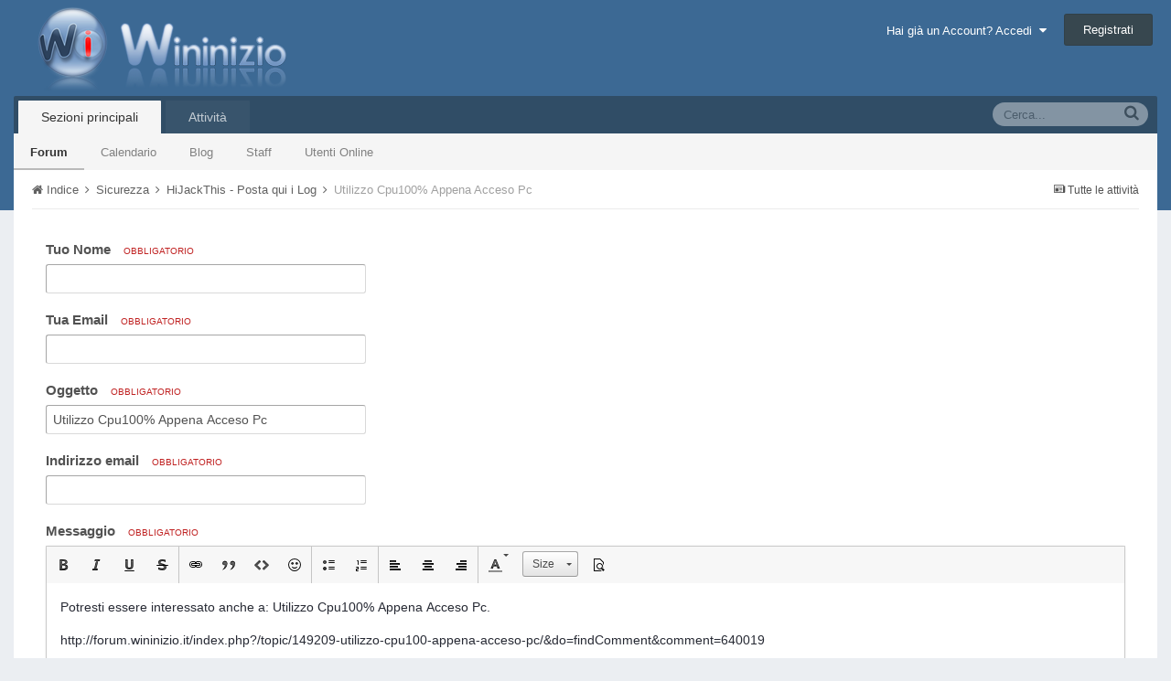

--- FILE ---
content_type: text/html;charset=UTF-8
request_url: http://forum.wininizio.it/index.php?/topic/149209-utilizzo-cpu100-appena-acceso-pc/&do=email&comment=640019
body_size: 15101
content:
<!DOCTYPE html>
<html lang="en-US" dir="ltr">
	<head>
		<title>Email this page - WinInizio</title>
		<!--[if lt IE 9]>
			<link rel="stylesheet" type="text/css" href="http://forum.wininizio.it/uploads/css_built_1/5e61784858ad3c11f00b5706d12afe52_ie8.css.9efc23305f0d72525830a46e7451fbd4.css">
		    <script src="//forum.wininizio.it/applications/core/interface/html5shiv/html5shiv.js"></script>
		<![endif]-->
		
<meta charset="utf-8">

	<meta name="viewport" content="width=device-width, initial-scale=1">



	
		
			
				<meta property="og:site_name" content="WinInizio">
			
		
	

	
		
			
				<meta property="og:locale" content="en_US">
			
		
	

<meta name="theme-color" content="#3c6994">



		

	<link rel='stylesheet' href='http://forum.wininizio.it/uploads/css_built_1/341e4a57816af3ba440d891ca87450ff_framework.css.a0c3b61a8065990db12d01d7f53f96fa.css?&amp;v=a42951ea3a' media='all'>

	<link rel='stylesheet' href='http://forum.wininizio.it/uploads/css_built_1/05e81b71abe4f22d6eb8d1a929494829_responsive.css.fe3b2203191373037b11e5005490463c.css?&amp;v=a42951ea3a' media='all'>

	<link rel='stylesheet' href='http://forum.wininizio.it/uploads/css_built_1/20446cf2d164adcc029377cb04d43d17_flags.css.97862afee0069e417fddbc409dc6780e.css?&amp;v=a42951ea3a' media='all'>

	<link rel='stylesheet' href='http://forum.wininizio.it/uploads/css_built_1/90eb5adf50a8c640f633d47fd7eb1778_core.css.22347876fa46dc5ea0a8af88ad4b90a7.css?&amp;v=a42951ea3a' media='all'>

	<link rel='stylesheet' href='http://forum.wininizio.it/uploads/css_built_1/5a0da001ccc2200dc5625c3f3934497d_core_responsive.css.9a3bf4bec1e2792f37be37257985435a.css?&amp;v=a42951ea3a' media='all'>

	<link rel='stylesheet' href='http://forum.wininizio.it/uploads/css_built_1/62e269ced0fdab7e30e026f1d30ae516_forums.css.1fd3a389ae2dbf57c5a698d2460a96d8.css?&amp;v=a42951ea3a' media='all'>

	<link rel='stylesheet' href='http://forum.wininizio.it/uploads/css_built_1/76e62c573090645fb99a15a363d8620e_forums_responsive.css.fee4ea1b26d21d4d7dcee475b52516a7.css?&amp;v=a42951ea3a' media='all'>




<link rel='stylesheet' href='http://forum.wininizio.it/uploads/css_built_1/258adbb6e4f3e83cd3b355f84e3fa002_custom.css.e0a85c7e1b35926a5a763fad776b636a.css?&amp;v=a42951ea3a' media='all'>



		

	<script type='text/javascript'>
		var ipsDebug = false;		
	
		var CKEDITOR_BASEPATH = '//forum.wininizio.it/applications/core/interface/ckeditor/ckeditor/';
	
		var ipsSettings = {
			
			
			
			
			cookie_prefix: "ips4_",
			
			
			cookie_ssl: false,
			
			imgURL: "",
			baseURL: "//forum.wininizio.it/",
			jsURL: "//forum.wininizio.it/applications/core/interface/js/js.php",
			csrfKey: "adcd5c6e48bb73422ef756f8ff72e6f9",
			antiCache: "a42951ea3a",
			disableNotificationSounds: false,
			useCompiledFiles: true,
			links_external: 1,
			memberID: 0
		};
	</script>



<script type='text/javascript' src='http://forum.wininizio.it/uploads/javascript_global/root_library.js.4a95e2a377cd8b42ec32afff5852d07f.js?&amp;v=a42951ea3a' data-ips></script>


<script type='text/javascript' src='http://forum.wininizio.it/uploads/javascript_global/root_js_lang_2.js.bd03861812eadd671706775899a68718.js?&amp;v=a42951ea3a' data-ips></script>


<script type='text/javascript' src='http://forum.wininizio.it/uploads/javascript_global/root_framework.js.fbec416c692471c09f62038f616a2272.js?&amp;v=a42951ea3a' data-ips></script>


<script type='text/javascript' src='http://forum.wininizio.it/uploads/javascript_core/global_global_core.js.8d191aca04dceb4455176d274b392006.js?&amp;v=a42951ea3a' data-ips></script>


<script type='text/javascript' src='http://forum.wininizio.it/uploads/javascript_global/root_front.js.f755cf47422b272a46c493ae3423169f.js?&amp;v=a42951ea3a' data-ips></script>


<script type='text/javascript' src='http://forum.wininizio.it/uploads/javascript_forums/front_front_topic.js.28f36d8405df2680aae63e600f079edd.js?&amp;v=a42951ea3a' data-ips></script>


<script type='text/javascript' src='http://forum.wininizio.it/uploads/javascript_core/front_front_core.js.4bccf509f717e25bdc73eef176e4568d.js?&amp;v=a42951ea3a' data-ips></script>


<script type='text/javascript' src='//forum.wininizio.it/applications/core/interface/ckeditor/ckeditor/ckeditor.js?&amp;v=a42951ea3a' data-ips></script>


<script type='text/javascript' src='http://forum.wininizio.it/uploads/javascript_global/root_map.js.803899c54c2c4ff7d405962ab7ef8515.js?&amp;v=a42951ea3a' data-ips></script>



	<script type='text/javascript'>
		
			ips.setSetting( 'date_format', jQuery.parseJSON('"mm\/dd\/yy"') );
		
			ips.setSetting( 'date_first_day', jQuery.parseJSON('0') );
		
			ips.setSetting( 'remote_image_proxy', jQuery.parseJSON('0') );
		
		
	</script>


		

	<link rel='shortcut icon' href='http://forum.wininizio.it/uploads/monthly_2016_09/favicon.ico.f067549f6ea52c5c18de98958cb1af61.ico'>

	</head>
	<body class='ipsApp ipsApp_front ipsJS_none ipsClearfix' data-controller='core.front.core.app' data-message="" data-pageApp='forums' data-pageLocation='front' data-pageModule='forums' data-pageController='topic' itemscope itemtype="http://schema.org/WebSite">
		<meta itemprop="url" content="http://forum.wininizio.it/">
		<a href='#elContent' class='ipsHide' title='Vai al contenuto principale di questa pagina' accesskey='m'>Vai al contenuto</a>
		
		<div id='ipsLayout_header' class='ipsClearfix'>
			

			


			
<ul id='elMobileNav' class='ipsList_inline ipsResponsive_hideDesktop ipsResponsive_block' data-controller='core.front.core.mobileNav' data-default="all">
	
		
			
			
				
				
			
				
					<li id='elMobileBreadcrumb'>
						<a href='http://forum.wininizio.it/index.php?/forum/8-hijackthis-posta-qui-i-log/'>
							<span>HiJackThis - Posta qui i Log</span>
						</a>
					</li>
				
				
			
				
				
			
		
	
	
	
	<li >
		<a data-action="defaultStream" class='ipsType_light'  href='http://forum.wininizio.it/index.php?/discover/'><i class='icon-newspaper'></i></a>
	</li>

	
		<li class='ipsJS_show'>
			<a href='http://forum.wininizio.it/index.php?/search/' data-action="mobileSearch"><i class='fa fa-search'></i></a>
		</li>
	
	<li data-ipsDrawer data-ipsDrawer-drawerElem='#elMobileDrawer'>
		<a href='#'>
			
			
				
			
			
			
			<i class='fa fa-navicon'></i>
		</a>
	</li>
</ul>
			<header>
				<div class='ipsLayout_container'>
					


<a href='http://forum.wininizio.it/' id='elLogo' accesskey='1'><img src="http://forum.wininizio.it/uploads/monthly_2016_09/logowi.png.83756cd6784c98cc14d96d047adfd157.png" alt='WinInizio'></a>

					

	<ul id='elUserNav' class='ipsList_inline cSignedOut ipsClearfix ipsResponsive_hidePhone ipsResponsive_block'>
		<li id='elSignInLink'>
			<a href='http://forum.wininizio.it/index.php?/login/' data-ipsMenu-closeOnClick="false" data-ipsMenu id='elUserSignIn'>
				Hai già un Account? Accedi &nbsp;<i class='fa fa-caret-down'></i>
			</a>
			
<div id='elUserSignIn_menu' class='ipsMenu ipsMenu_auto ipsHide'>
	<div data-role="loginForm">
		
		
			
				
<form accept-charset='utf-8' class="ipsPad ipsForm ipsForm_vertical" method='post' action='http://forum.wininizio.it/index.php?/login/' data-ipsValidation novalidate>
	<input type="hidden" name="login__standard_submitted" value="1">
	
		<input type="hidden" name="csrfKey" value="adcd5c6e48bb73422ef756f8ff72e6f9">
	
	<h4 class="ipsType_sectionHead">Accedi</h4>
	<br><br>
	<ul class='ipsList_reset'>
		
			
				
					<li class="ipsFieldRow ipsFieldRow_noLabel ipsFieldRow_fullWidth">
						<input type="text" required placeholder="Nome visualizzato" name='auth' id='auth'>
					</li>
				
			
				
					<li class="ipsFieldRow ipsFieldRow_noLabel ipsFieldRow_fullWidth">
						<input type="password" required placeholder="Password" name='password' id='password'>
					</li>
				
			
				
					
<li class='ipsFieldRow ipsFieldRow_checkbox ipsClearfix ' id="9c7ffa65f11c317804907d1e35f70d9d">
	
		
		
<input type="hidden" name="remember_me" value="0">
<span class='ipsCustomInput'>
	<input
		type='checkbox'
		role='checkbox'
		name='remember_me_checkbox'
		value='1'
		id="check_9c7ffa65f11c317804907d1e35f70d9d"
		data-toggle-id="9c7ffa65f11c317804907d1e35f70d9d"
		checked aria-checked='true'
		
		
		
		
		
		
	>
	
	<span></span>
</span>


		
		<div class='ipsFieldRow_content'>
			<label class='ipsFieldRow_label' for='check_9c7ffa65f11c317804907d1e35f70d9d'>Ricordami </label>
			


<span class='ipsFieldRow_desc'>
	Non consigliato su computer condivisi
</span>
			
			
		</div>
	
</li>
				
			
				
					
<li class='ipsFieldRow ipsFieldRow_checkbox ipsClearfix ' id="447c4ee74bbd7ef2ff264d7b7231e3e7">
	
		
		
<input type="hidden" name="signin_anonymous" value="0">
<span class='ipsCustomInput'>
	<input
		type='checkbox'
		role='checkbox'
		name='signin_anonymous_checkbox'
		value='1'
		id="check_447c4ee74bbd7ef2ff264d7b7231e3e7"
		data-toggle-id="447c4ee74bbd7ef2ff264d7b7231e3e7"
		aria-checked='false'
		
		
		
		
		
		
	>
	
	<span></span>
</span>


		
		<div class='ipsFieldRow_content'>
			<label class='ipsFieldRow_label' for='check_447c4ee74bbd7ef2ff264d7b7231e3e7'>Accedi in anonimo </label>
			
			
			
		</div>
	
</li>
				
			
		
		<li class="ipsFieldRow ipsFieldRow_fullWidth">
			<br>
			<button type="submit" class="ipsButton ipsButton_primary ipsButton_small" id="elSignIn_submit">Accedi</button>
			<br>
			<p class="ipsType_right ipsType_small">
				<a href='http://forum.wininizio.it/index.php?/lostpassword/' data-ipsDialog data-ipsDialog-title='Hai dimenticato la password?'>Hai dimenticato la password?</a>
			</p>
		</li>
	</ul>
</form>
			
		
		
	</div>
</div>
		</li>
		
			<li>
				<a href='http://forum.wininizio.it/index.php?/register/' id='elRegisterButton' class='ipsButton ipsButton_normal ipsButton_primary'>
					Registrati
				</a>
			</li>
		
	</ul>

				</div>
			</header>
			

	<nav class='ipsLayout_container' data-controller='core.front.core.navBar'>
		<div class='ipsNavBar_primary  ipsClearfix'>
			
				<div id='elSearch' class='ipsPos_right' data-controller='core.front.core.quickSearch' itemprop="potentialAction" itemscope itemtype="http://schema.org/SearchAction" data-default="all">
					<form accept-charset='utf-8' action='http://forum.wininizio.it/index.php?/search/' method='post'>
						<meta itemprop="target" content="http://forum.wininizio.it/index.php?/search/&amp;q={q}">
						<input type="hidden" name="type" value="all" data-role="searchFilter">
						<a href='#' id='elSearchFilter' data-ipsMenu data-ipsMenu-selectable='radio' data-ipsMenu-appendTo='#elSearch' class="ipsHide">
							<span data-role='searchingIn'>
								Tutti i contenuti
							</span>
							<i class='fa fa-caret-down'></i>
						</a>
						<ul id='elSearchFilter_menu' class='ipsMenu ipsMenu_selectable ipsMenu_narrow ipsHide'>
							<li class='ipsMenu_item ipsMenu_itemChecked' data-ipsMenuValue='all'>
								<a href='http://forum.wininizio.it/index.php?app=core&amp;module=search&amp;controller=search&amp;csrfKey=adcd5c6e48bb73422ef756f8ff72e6f9' title='Tutti i contenuti'>Tutti i contenuti</a>
							</li>
							<li class='ipsMenu_sep'><hr></li>
							
							<li data-role='globalSearchMenuOptions'></li>
							<li class='ipsMenu_item ipsMenu_itemNonSelect'>
								<a href='http://forum.wininizio.it/index.php?/search/' accesskey='4'><i class='fa fa-cog'></i> Ricerca Avanzata</a>
							</li>
						</ul>
						<input type='search' id='elSearchField' placeholder='Cerca...' name='q' itemprop="query-input">
						<button type='submit'><i class='fa fa-search'></i></button>
					</form>
				</div>
			
			<ul data-role="primaryNavBar" class='ipsResponsive_showDesktop ipsResponsive_block'>
				

	
		
		
			
		
		<li class='ipsNavBar_active' data-active id='elNavSecondary_1' data-role="navBarItem" data-navApp="core" data-navExt="CustomItem">
			
			
				<a href="http://forum.wininizio.it/"  data-navItem-id="1" data-navDefault>
					Sezioni principali
				</a>
			
			
				<ul class='ipsNavBar_secondary ' data-role='secondaryNavBar'>
					

	
		
		
			
		
		<li class='ipsNavBar_active' data-active id='elNavSecondary_8' data-role="navBarItem" data-navApp="forums" data-navExt="Forums">
			
			
				<a href="http://forum.wininizio.it/index.php"  data-navItem-id="8" data-navDefault>
					Forum
				</a>
			
			
		</li>
	

	
		
		
		<li  id='elNavSecondary_9' data-role="navBarItem" data-navApp="calendar" data-navExt="Calendar">
			
			
				<a href="http://forum.wininizio.it/index.php?/calendar/"  data-navItem-id="9" >
					Calendario
				</a>
			
			
		</li>
	

	
		
		
		<li  id='elNavSecondary_10' data-role="navBarItem" data-navApp="blog" data-navExt="Blogs">
			
			
				<a href="http://forum.wininizio.it/index.php?/blogs/"  data-navItem-id="10" >
					Blog
				</a>
			
			
		</li>
	

	

	
		
		
		<li  id='elNavSecondary_14' data-role="navBarItem" data-navApp="core" data-navExt="StaffDirectory">
			
			
				<a href="http://forum.wininizio.it/index.php?/staff/"  data-navItem-id="14" >
					Staff
				</a>
			
			
		</li>
	

	
		
		
		<li  id='elNavSecondary_15' data-role="navBarItem" data-navApp="core" data-navExt="OnlineUsers">
			
			
				<a href="http://forum.wininizio.it/index.php?/online/"  data-navItem-id="15" >
					Utenti Online
				</a>
			
			
		</li>
	

					<li class='ipsHide' id='elNavigationMore_1' data-role='navMore'>
						<a href='#' data-ipsMenu data-ipsMenu-appendTo='#elNavigationMore_1' id='elNavigationMore_1_dropdown'>Altro <i class='fa fa-caret-down'></i></a>
						<ul class='ipsHide ipsMenu ipsMenu_auto' id='elNavigationMore_1_dropdown_menu' data-role='moreDropdown'></ul>
					</li>
				</ul>
			
		</li>
	

	
		
		
		<li  id='elNavSecondary_2' data-role="navBarItem" data-navApp="core" data-navExt="CustomItem">
			
			
				<a href="http://forum.wininizio.it/index.php?/discover/"  data-navItem-id="2" >
					Attività
				</a>
			
			
				<ul class='ipsNavBar_secondary ipsHide' data-role='secondaryNavBar'>
					

	
		
		
		<li  id='elNavSecondary_3' data-role="navBarItem" data-navApp="core" data-navExt="AllActivity">
			
			
				<a href="http://forum.wininizio.it/index.php?/discover/"  data-navItem-id="3" >
					Tutte le attività
				</a>
			
			
		</li>
	

	

	

	

	
		
		
		<li  id='elNavSecondary_7' data-role="navBarItem" data-navApp="core" data-navExt="Search">
			
			
				<a href="http://forum.wininizio.it/index.php?/search/"  data-navItem-id="7" >
					Cerca
				</a>
			
			
		</li>
	

					<li class='ipsHide' id='elNavigationMore_2' data-role='navMore'>
						<a href='#' data-ipsMenu data-ipsMenu-appendTo='#elNavigationMore_2' id='elNavigationMore_2_dropdown'>Altro <i class='fa fa-caret-down'></i></a>
						<ul class='ipsHide ipsMenu ipsMenu_auto' id='elNavigationMore_2_dropdown_menu' data-role='moreDropdown'></ul>
					</li>
				</ul>
			
		</li>
	

				<li class='ipsHide' id='elNavigationMore' data-role='navMore'>
					<a href='#' data-ipsMenu data-ipsMenu-appendTo='#elNavigationMore' id='elNavigationMore_dropdown'>Altro</a>
					<ul class='ipsNavBar_secondary ipsHide' data-role='secondaryNavBar'>
						<li class='ipsHide' id='elNavigationMore_more' data-role='navMore'>
							<a href='#' data-ipsMenu data-ipsMenu-appendTo='#elNavigationMore_more' id='elNavigationMore_more_dropdown'>Altro <i class='fa fa-caret-down'></i></a>
							<ul class='ipsHide ipsMenu ipsMenu_auto' id='elNavigationMore_more_dropdown_menu' data-role='moreDropdown'></ul>
						</li>
					</ul>
				</li>
			</ul>
		</div>
	</nav>

		</div>
		<main role='main' id='ipsLayout_body' class='ipsLayout_container'>
			<div id='ipsLayout_contentArea'>
				<div id='ipsLayout_contentWrapper'>
					
<nav class='ipsBreadcrumb ipsBreadcrumb_top ipsFaded_withHover'>
	

	<ul class='ipsList_inline ipsPos_right'>
		
		<li >
			<a data-action="defaultStream" class='ipsType_light '  href='http://forum.wininizio.it/index.php?/discover/'><i class='icon-newspaper'></i> <span>Tutte le attività</span></a>
		</li>
		
	</ul>

	<ul itemscope itemtype="http://schema.org/BreadcrumbList">
		<li  itemprop="itemListElement" itemscope itemtype="http://schema.org/ListItem">
			<a title="Indice" href='http://forum.wininizio.it/' itemprop="item">
				<span itemprop="name"><i class='fa fa-home'></i> Indice <i class='fa fa-angle-right'></i></span>
			</a>
		</li>
		
		
			<li  itemprop="itemListElement" itemscope itemtype="http://schema.org/ListItem">
				
					<a href='http://forum.wininizio.it/index.php?/forum/200-sicurezza/' itemprop="item">
						<span itemprop="name">Sicurezza <i class='fa fa-angle-right'></i></span>
					</a>
				
			</li>
			
		
			<li  itemprop="itemListElement" itemscope itemtype="http://schema.org/ListItem">
				
					<a href='http://forum.wininizio.it/index.php?/forum/8-hijackthis-posta-qui-i-log/' itemprop="item">
						<span itemprop="name">HiJackThis - Posta qui i Log <i class='fa fa-angle-right'></i></span>
					</a>
				
			</li>
			
		
			<li  itemprop="itemListElement" itemscope itemtype="http://schema.org/ListItem">
				
					<a href='http://forum.wininizio.it/index.php?/topic/149209-utilizzo-cpu100-appena-acceso-pc/' itemprop="item">
						<span itemprop="name">Utilizzo Cpu100% Appena Acceso Pc </span>
					</a>
				
			</li>
			
		
	</ul>
</nav>
					
					<div id='ipsLayout_mainArea'>
						<a id='elContent'></a>
						
						
						

						
<form accept-charset='utf-8' class="ipsForm ipsForm_vertical" action="http://forum.wininizio.it/index.php?/topic/149209-utilizzo-cpu100-appena-acceso-pc/&amp;do=email&amp;comment=640019" method="post" enctype="multipart/form-data"  data-ipsForm>
	<input type="hidden" name="form_submitted" value="1">
	
		
			<input type="hidden" name="csrfKey" value="adcd5c6e48bb73422ef756f8ff72e6f9">
		
	
		
			<input type="hidden" name="captcha_field" value="1">
		
	
	
		<input type="hidden" name="MAX_FILE_SIZE" value="2097152">
		<input type="hidden" name="plupload" value="8cea61e9abc6fdca5d57e0ebf7d9b01d">
	
	
		<div class="ipsPad">
			
				<ul class='ipsList_reset'>
					
						
							
								
<li class='ipsFieldRow ipsClearfix ' id="form_mail_from_name">
	
		
			<label class='ipsFieldRow_label' for='mail_from_name'>
				Tuo Nome <span class='ipsFieldRow_required'>Obbligatorio</span>
			</label>
		
		<div class='ipsFieldRow_content'>
			
			


	<input
		type="text"
		name="mail_from_name"
		value=""
		id="elInput_mail_from_name"
		aria-required='true'
		
		
		
		
		
		
	>
	
	
	
	



			
			
			
			
		</div>
	
</li>
							
						
							
								
<li class='ipsFieldRow ipsClearfix ' id="form_mail_from_email">
	
		
			<label class='ipsFieldRow_label' for='mail_from_email'>
				Tua Email <span class='ipsFieldRow_required'>Obbligatorio</span>
			</label>
		
		<div class='ipsFieldRow_content'>
			
			


	<input
		type="email"
		name="mail_from_email"
		value=""
		id="elInput_mail_from_email"
		aria-required='true'
		
		
		
		
		
		
	>
	
	
	
	



			
			
			
			
		</div>
	
</li>
							
						
							
								
<li class='ipsFieldRow ipsClearfix ' id="form_email_subject">
	
		
			<label class='ipsFieldRow_label' for='email_subject'>
				Oggetto <span class='ipsFieldRow_required'>Obbligatorio</span>
			</label>
		
		<div class='ipsFieldRow_content'>
			
			


	<input
		type="text"
		name="email_subject"
		value="Utilizzo Cpu100% Appena Acceso Pc"
		id="elInput_email_subject"
		aria-required='true'
		maxlength="255"
		
		
		
		
		
	>
	
	
	
	



			
			
			
			
		</div>
	
</li>
							
						
							
								
<li class='ipsFieldRow ipsClearfix ' id="form_email_email">
	
		
			<label class='ipsFieldRow_label' for='email_email'>
				Indirizzo email <span class='ipsFieldRow_required'>Obbligatorio</span>
			</label>
		
		<div class='ipsFieldRow_content'>
			
			


	<input
		type="email"
		name="email_email"
		value=""
		id="elInput_email_email"
		aria-required='true'
		
		
		
		
		
		
	>
	
	
	
	



			
			
			
			
		</div>
	
</li>
							
						
							
								
<li class='ipsFieldRow ipsClearfix ' id="form_email_content">
	
		
			<label class='ipsFieldRow_label' for='email_content'>
				Messaggio <span class='ipsFieldRow_required'>Obbligatorio</span>
			</label>
		
		<div class='ipsFieldRow_content'>
			
			

		<div class='ipsContained ipsComposeArea_editor' data-role="editor">
			
<div class='ipsType_normal ipsType_richText ipsType_break' data-ipsEditor data-ipsEditor-controller="http://forum.wininizio.it/index.php?app=core&amp;module=system&amp;controller=editor"  data-ipsEditor-toolbars='{&quot;desktop&quot;:[{&quot;name&quot;:&quot;row1&quot;,&quot;items&quot;:[&quot;Bold&quot;,&quot;Italic&quot;,&quot;Underline&quot;,&quot;Strike&quot;,&quot;-&quot;,&quot;ipsLink&quot;,&quot;Ipsquote&quot;,&quot;ipsCode&quot;,&quot;ipsEmoticon&quot;,&quot;-&quot;,&quot;BulletedList&quot;,&quot;NumberedList&quot;,&quot;-&quot;,&quot;JustifyLeft&quot;,&quot;JustifyCenter&quot;,&quot;JustifyRight&quot;,&quot;-&quot;,&quot;TextColor&quot;,&quot;FontSize&quot;,&quot;-&quot;,&quot;ipsPreview&quot;]},&quot;\/&quot;],&quot;tablet&quot;:[{&quot;name&quot;:&quot;row1&quot;,&quot;items&quot;:[&quot;Bold&quot;,&quot;Italic&quot;,&quot;Underline&quot;,&quot;-&quot;,&quot;ipsLink&quot;,&quot;Ipsquote&quot;,&quot;ipsEmoticon&quot;,&quot;-&quot;,&quot;BulletedList&quot;,&quot;NumberedList&quot;,&quot;-&quot;,&quot;ipsPreview&quot;]},&quot;\/&quot;],&quot;phone&quot;:[{&quot;name&quot;:&quot;row1&quot;,&quot;items&quot;:[&quot;Bold&quot;,&quot;Italic&quot;,&quot;Underline&quot;,&quot;-&quot;,&quot;ipsEmoticon&quot;,&quot;-&quot;,&quot;ipsLink&quot;,&quot;-&quot;,&quot;ipsPreview&quot;]},&quot;\/&quot;]}' data-ipsEditor-extraPlugins='' data-ipsEditor-postKey="7dbc87595855c1cb379be492c2d33cd8" data-ipsEditor-autoSaveKey="contentEdit-forums/forums-149209" data-ipsEditor-skin="ips" data-ipsEditor-name="email_content" data-ipsEditor-emoticons='{&quot;:cool:&quot;:{&quot;image&quot;:&quot;http:\/\/forum.wininizio.it\/uploads\/emoticons\/default_cool.png&quot;,&quot;image_2x&quot;:false,&quot;height&quot;:false,&quot;width&quot;:false},&quot;:confused3:&quot;:{&quot;image&quot;:&quot;http:\/\/forum.wininizio.it\/uploads\/emoticons\/default_confused3.gif&quot;,&quot;image_2x&quot;:false,&quot;height&quot;:false,&quot;width&quot;:false},&quot;:laugh2:&quot;:{&quot;image&quot;:&quot;http:\/\/forum.wininizio.it\/uploads\/emoticons\/default_laugh2.gif&quot;,&quot;image_2x&quot;:false,&quot;height&quot;:false,&quot;width&quot;:false},&quot;:beach3:&quot;:{&quot;image&quot;:&quot;http:\/\/forum.wininizio.it\/uploads\/emoticons\/default_beach3.gif&quot;,&quot;image_2x&quot;:false,&quot;height&quot;:false,&quot;width&quot;:false},&quot;:violent1:&quot;:{&quot;image&quot;:&quot;http:\/\/forum.wininizio.it\/uploads\/emoticons\/default_violent1.gif&quot;,&quot;image_2x&quot;:false,&quot;height&quot;:false,&quot;width&quot;:false},&quot;:sleep9:&quot;:{&quot;image&quot;:&quot;http:\/\/forum.wininizio.it\/uploads\/emoticons\/default_sleep9.gif&quot;,&quot;image_2x&quot;:false,&quot;height&quot;:false,&quot;width&quot;:false},&quot;:party3:&quot;:{&quot;image&quot;:&quot;http:\/\/forum.wininizio.it\/uploads\/emoticons\/default_party3.gif&quot;,&quot;image_2x&quot;:false,&quot;height&quot;:false,&quot;width&quot;:false},&quot;:love7:&quot;:{&quot;image&quot;:&quot;http:\/\/forum.wininizio.it\/uploads\/emoticons\/default_love7.gif&quot;,&quot;image_2x&quot;:false,&quot;height&quot;:false,&quot;width&quot;:false},&quot;:easter5:&quot;:{&quot;image&quot;:&quot;http:\/\/forum.wininizio.it\/uploads\/emoticons\/default_easter5.gif&quot;,&quot;image_2x&quot;:false,&quot;height&quot;:false,&quot;width&quot;:false},&quot;:WiFi:&quot;:{&quot;image&quot;:&quot;http:\/\/forum.wininizio.it\/uploads\/emoticons\/default_WiFi.gif&quot;,&quot;image_2x&quot;:false,&quot;height&quot;:false,&quot;width&quot;:false},&quot;:rolleyes1:&quot;:{&quot;image&quot;:&quot;http:\/\/forum.wininizio.it\/uploads\/emoticons\/default_rolleyes1.gif&quot;,&quot;image_2x&quot;:false,&quot;height&quot;:false,&quot;width&quot;:false},&quot;:angry7:&quot;:{&quot;image&quot;:&quot;http:\/\/forum.wininizio.it\/uploads\/emoticons\/default_angry7.gif&quot;,&quot;image_2x&quot;:false,&quot;height&quot;:false,&quot;width&quot;:false},&quot;:love18:&quot;:{&quot;image&quot;:&quot;http:\/\/forum.wininizio.it\/uploads\/emoticons\/default_love18.gif&quot;,&quot;image_2x&quot;:false,&quot;height&quot;:false,&quot;width&quot;:false},&quot;:43:&quot;:{&quot;image&quot;:&quot;http:\/\/forum.wininizio.it\/uploads\/emoticons\/default_43.gif&quot;,&quot;image_2x&quot;:false,&quot;height&quot;:false,&quot;width&quot;:false},&quot;:angry10:&quot;:{&quot;image&quot;:&quot;http:\/\/forum.wininizio.it\/uploads\/emoticons\/default_angry10.gif&quot;,&quot;image_2x&quot;:false,&quot;height&quot;:false,&quot;width&quot;:false},&quot;:mariage1:&quot;:{&quot;image&quot;:&quot;http:\/\/forum.wininizio.it\/uploads\/emoticons\/default_mariage1.gif&quot;,&quot;image_2x&quot;:false,&quot;height&quot;:false,&quot;width&quot;:false},&quot;:cry3:&quot;:{&quot;image&quot;:&quot;http:\/\/forum.wininizio.it\/uploads\/emoticons\/default_cry3.gif&quot;,&quot;image_2x&quot;:false,&quot;height&quot;:false,&quot;width&quot;:false},&quot;:camera1:&quot;:{&quot;image&quot;:&quot;http:\/\/forum.wininizio.it\/uploads\/emoticons\/default_camera1.gif&quot;,&quot;image_2x&quot;:false,&quot;height&quot;:false,&quot;width&quot;:false},&quot;:nono3:&quot;:{&quot;image&quot;:&quot;http:\/\/forum.wininizio.it\/uploads\/emoticons\/default_nono3.gif&quot;,&quot;image_2x&quot;:false,&quot;height&quot;:false,&quot;width&quot;:false},&quot;:78:&quot;:{&quot;image&quot;:&quot;http:\/\/forum.wininizio.it\/uploads\/emoticons\/default_78.gif&quot;,&quot;image_2x&quot;:false,&quot;height&quot;:false,&quot;width&quot;:false},&quot;:nuke:&quot;:{&quot;image&quot;:&quot;http:\/\/forum.wininizio.it\/uploads\/emoticons\/default_nuke.gif&quot;,&quot;image_2x&quot;:false,&quot;height&quot;:false,&quot;width&quot;:false},&quot;:happy4:&quot;:{&quot;image&quot;:&quot;http:\/\/forum.wininizio.it\/uploads\/emoticons\/default_happy4.gif&quot;,&quot;image_2x&quot;:false,&quot;height&quot;:false,&quot;width&quot;:false},&quot;:baby:&quot;:{&quot;image&quot;:&quot;http:\/\/forum.wininizio.it\/uploads\/emoticons\/default_baby.gif&quot;,&quot;image_2x&quot;:false,&quot;height&quot;:false,&quot;width&quot;:false},&quot;:help3:&quot;:{&quot;image&quot;:&quot;http:\/\/forum.wininizio.it\/uploads\/emoticons\/default_help3.gif&quot;,&quot;image_2x&quot;:false,&quot;height&quot;:false,&quot;width&quot;:false},&quot;:19:&quot;:{&quot;image&quot;:&quot;http:\/\/forum.wininizio.it\/uploads\/emoticons\/default_19.gif&quot;,&quot;image_2x&quot;:false,&quot;height&quot;:false,&quot;width&quot;:false},&quot;:xmas1:&quot;:{&quot;image&quot;:&quot;http:\/\/forum.wininizio.it\/uploads\/emoticons\/default_xmas1.gif&quot;,&quot;image_2x&quot;:false,&quot;height&quot;:false,&quot;width&quot;:false},&quot;:Clock1:&quot;:{&quot;image&quot;:&quot;http:\/\/forum.wininizio.it\/uploads\/emoticons\/default_Clock1.png&quot;,&quot;image_2x&quot;:false,&quot;height&quot;:false,&quot;width&quot;:false},&quot;:search2:&quot;:{&quot;image&quot;:&quot;http:\/\/forum.wininizio.it\/uploads\/emoticons\/default_search2.gif&quot;,&quot;image_2x&quot;:false,&quot;height&quot;:false,&quot;width&quot;:false},&quot;:apple5:&quot;:{&quot;image&quot;:&quot;http:\/\/forum.wininizio.it\/uploads\/emoticons\/default_apple5.gif&quot;,&quot;image_2x&quot;:false,&quot;height&quot;:false,&quot;width&quot;:false},&quot;:boxing:&quot;:{&quot;image&quot;:&quot;http:\/\/forum.wininizio.it\/uploads\/emoticons\/default_boxing.gif&quot;,&quot;image_2x&quot;:false,&quot;height&quot;:false,&quot;width&quot;:false},&quot;:angry16:&quot;:{&quot;image&quot;:&quot;http:\/\/forum.wininizio.it\/uploads\/emoticons\/default_angry16.gif&quot;,&quot;image_2x&quot;:false,&quot;height&quot;:false,&quot;width&quot;:false},&quot;:violent8:&quot;:{&quot;image&quot;:&quot;http:\/\/forum.wininizio.it\/uploads\/emoticons\/default_violent8.gif&quot;,&quot;image_2x&quot;:false,&quot;height&quot;:false,&quot;width&quot;:false},&quot;:easter1:&quot;:{&quot;image&quot;:&quot;http:\/\/forum.wininizio.it\/uploads\/emoticons\/default_easter1.gif&quot;,&quot;image_2x&quot;:false,&quot;height&quot;:false,&quot;width&quot;:false},&quot;:militar1:&quot;:{&quot;image&quot;:&quot;http:\/\/forum.wininizio.it\/uploads\/emoticons\/default_militar1.gif&quot;,&quot;image_2x&quot;:false,&quot;height&quot;:false,&quot;width&quot;:false},&quot;:cocktail1:&quot;:{&quot;image&quot;:&quot;http:\/\/forum.wininizio.it\/uploads\/emoticons\/default_cocktail1.gif&quot;,&quot;image_2x&quot;:false,&quot;height&quot;:false,&quot;width&quot;:false},&quot;:apple1:&quot;:{&quot;image&quot;:&quot;http:\/\/forum.wininizio.it\/uploads\/emoticons\/default_apple1.gif&quot;,&quot;image_2x&quot;:false,&quot;height&quot;:false,&quot;width&quot;:false},&quot;:sleep3:&quot;:{&quot;image&quot;:&quot;http:\/\/forum.wininizio.it\/uploads\/emoticons\/default_sleep3.gif&quot;,&quot;image_2x&quot;:false,&quot;height&quot;:false,&quot;width&quot;:false},&quot;:easter13:&quot;:{&quot;image&quot;:&quot;http:\/\/forum.wininizio.it\/uploads\/emoticons\/default_easter13.gif&quot;,&quot;image_2x&quot;:false,&quot;height&quot;:false,&quot;width&quot;:false},&quot;:dance3:&quot;:{&quot;image&quot;:&quot;http:\/\/forum.wininizio.it\/uploads\/emoticons\/default_dance3.gif&quot;,&quot;image_2x&quot;:false,&quot;height&quot;:false,&quot;width&quot;:false},&quot;:clown1:&quot;:{&quot;image&quot;:&quot;http:\/\/forum.wininizio.it\/uploads\/emoticons\/default_clown1.gif&quot;,&quot;image_2x&quot;:false,&quot;height&quot;:false,&quot;width&quot;:false},&quot;:si:&quot;:{&quot;image&quot;:&quot;http:\/\/forum.wininizio.it\/uploads\/emoticons\/default_yes2.gif&quot;,&quot;image_2x&quot;:false,&quot;height&quot;:false,&quot;width&quot;:false},&quot;:party:&quot;:{&quot;image&quot;:&quot;http:\/\/forum.wininizio.it\/uploads\/emoticons\/default_party.gif&quot;,&quot;image_2x&quot;:false,&quot;height&quot;:false,&quot;width&quot;:false},&quot;:yinyang:&quot;:{&quot;image&quot;:&quot;http:\/\/forum.wininizio.it\/uploads\/emoticons\/default_yinyang.gif&quot;,&quot;image_2x&quot;:false,&quot;height&quot;:false,&quot;width&quot;:false},&quot;:ciao5:&quot;:{&quot;image&quot;:&quot;http:\/\/forum.wininizio.it\/uploads\/emoticons\/default_ciao5.gif&quot;,&quot;image_2x&quot;:false,&quot;height&quot;:false,&quot;width&quot;:false},&quot;:zorro1:&quot;:{&quot;image&quot;:&quot;http:\/\/forum.wininizio.it\/uploads\/emoticons\/default_zorro1.gif&quot;,&quot;image_2x&quot;:false,&quot;height&quot;:false,&quot;width&quot;:false},&quot;:drinks3:&quot;:{&quot;image&quot;:&quot;http:\/\/forum.wininizio.it\/uploads\/emoticons\/default_drinks3.gif&quot;,&quot;image_2x&quot;:false,&quot;height&quot;:false,&quot;width&quot;:false},&quot;:parfume1:&quot;:{&quot;image&quot;:&quot;http:\/\/forum.wininizio.it\/uploads\/emoticons\/default_parfume1.gif&quot;,&quot;image_2x&quot;:false,&quot;height&quot;:false,&quot;width&quot;:false},&quot;:40:&quot;:{&quot;image&quot;:&quot;http:\/\/forum.wininizio.it\/uploads\/emoticons\/default_40.gif&quot;,&quot;image_2x&quot;:false,&quot;height&quot;:false,&quot;width&quot;:false},&quot;:blink:&quot;:{&quot;image&quot;:&quot;http:\/\/forum.wininizio.it\/uploads\/emoticons\/default_blink.png&quot;,&quot;image_2x&quot;:false,&quot;height&quot;:false,&quot;width&quot;:false},&quot;:love31:&quot;:{&quot;image&quot;:&quot;http:\/\/forum.wininizio.it\/uploads\/emoticons\/default_love31.gif&quot;,&quot;image_2x&quot;:false,&quot;height&quot;:false,&quot;width&quot;:false},&quot;:web1:&quot;:{&quot;image&quot;:&quot;http:\/\/forum.wininizio.it\/uploads\/emoticons\/default_web1.gif&quot;,&quot;image_2x&quot;:false,&quot;height&quot;:false,&quot;width&quot;:false},&quot;:dry:&quot;:{&quot;image&quot;:&quot;http:\/\/forum.wininizio.it\/uploads\/emoticons\/default_dry.png&quot;,&quot;image_2x&quot;:false,&quot;height&quot;:false,&quot;width&quot;:false},&quot;:ban4:&quot;:{&quot;image&quot;:&quot;http:\/\/forum.wininizio.it\/uploads\/emoticons\/default_ban4.gif&quot;,&quot;image_2x&quot;:false,&quot;height&quot;:false,&quot;width&quot;:false},&quot;:devil1:&quot;:{&quot;image&quot;:&quot;http:\/\/forum.wininizio.it\/uploads\/emoticons\/default_devil1.gif&quot;,&quot;image_2x&quot;:false,&quot;height&quot;:false,&quot;width&quot;:false},&quot;:thumbdown2:&quot;:{&quot;image&quot;:&quot;http:\/\/forum.wininizio.it\/uploads\/emoticons\/default_thumbdown2.gif&quot;,&quot;image_2x&quot;:false,&quot;height&quot;:false,&quot;width&quot;:false},&quot;:sport14:&quot;:{&quot;image&quot;:&quot;http:\/\/forum.wininizio.it\/uploads\/emoticons\/default_sport14.gif&quot;,&quot;image_2x&quot;:false,&quot;height&quot;:false,&quot;width&quot;:false},&quot;:zodiac3:&quot;:{&quot;image&quot;:&quot;http:\/\/forum.wininizio.it\/uploads\/emoticons\/default_zodiac3.gif&quot;,&quot;image_2x&quot;:false,&quot;height&quot;:false,&quot;width&quot;:false},&quot;:italia1:&quot;:{&quot;image&quot;:&quot;http:\/\/forum.wininizio.it\/uploads\/emoticons\/default_italia1.gif&quot;,&quot;image_2x&quot;:false,&quot;height&quot;:false,&quot;width&quot;:false},&quot;:party4:&quot;:{&quot;image&quot;:&quot;http:\/\/forum.wininizio.it\/uploads\/emoticons\/default_party4.gif&quot;,&quot;image_2x&quot;:false,&quot;height&quot;:false,&quot;width&quot;:false},&quot;:angel6:&quot;:{&quot;image&quot;:&quot;http:\/\/forum.wininizio.it\/uploads\/emoticons\/default_angel6.gif&quot;,&quot;image_2x&quot;:false,&quot;height&quot;:false,&quot;width&quot;:false},&quot;:xmas9:&quot;:{&quot;image&quot;:&quot;http:\/\/forum.wininizio.it\/uploads\/emoticons\/default_xmas9.gif&quot;,&quot;image_2x&quot;:false,&quot;height&quot;:false,&quot;width&quot;:false},&quot;:love34:&quot;:{&quot;image&quot;:&quot;http:\/\/forum.wininizio.it\/uploads\/emoticons\/default_love34.gif&quot;,&quot;image_2x&quot;:false,&quot;height&quot;:false,&quot;width&quot;:false},&quot;:66:&quot;:{&quot;image&quot;:&quot;http:\/\/forum.wininizio.it\/uploads\/emoticons\/default_66.gif&quot;,&quot;image_2x&quot;:false,&quot;height&quot;:false,&quot;width&quot;:false},&quot;:23:&quot;:{&quot;image&quot;:&quot;http:\/\/forum.wininizio.it\/uploads\/emoticons\/default_23.gif&quot;,&quot;image_2x&quot;:false,&quot;height&quot;:false,&quot;width&quot;:false},&quot;:superstition2:&quot;:{&quot;image&quot;:&quot;http:\/\/forum.wininizio.it\/uploads\/emoticons\/default_superstition2.gif&quot;,&quot;image_2x&quot;:false,&quot;height&quot;:false,&quot;width&quot;:false},&quot;:sweet2:&quot;:{&quot;image&quot;:&quot;http:\/\/forum.wininizio.it\/uploads\/emoticons\/default_sweet2.gif&quot;,&quot;image_2x&quot;:false,&quot;height&quot;:false,&quot;width&quot;:false},&quot;:scare1:&quot;:{&quot;image&quot;:&quot;http:\/\/forum.wininizio.it\/uploads\/emoticons\/default_scare1.gif&quot;,&quot;image_2x&quot;:false,&quot;height&quot;:false,&quot;width&quot;:false},&quot;:happy2:&quot;:{&quot;image&quot;:&quot;http:\/\/forum.wininizio.it\/uploads\/emoticons\/default_happy2.gif&quot;,&quot;image_2x&quot;:false,&quot;height&quot;:false,&quot;width&quot;:false},&quot;:stinker:&quot;:{&quot;image&quot;:&quot;http:\/\/forum.wininizio.it\/uploads\/emoticons\/default_stinker.gif&quot;,&quot;image_2x&quot;:false,&quot;height&quot;:false,&quot;width&quot;:false},&quot;:desktop:&quot;:{&quot;image&quot;:&quot;http:\/\/forum.wininizio.it\/uploads\/emoticons\/default_desktop.gif&quot;,&quot;image_2x&quot;:false,&quot;height&quot;:false,&quot;width&quot;:false},&quot;:food13:&quot;:{&quot;image&quot;:&quot;http:\/\/forum.wininizio.it\/uploads\/emoticons\/default_food13.gif&quot;,&quot;image_2x&quot;:false,&quot;height&quot;:false,&quot;width&quot;:false},&quot;:zodiac4:&quot;:{&quot;image&quot;:&quot;http:\/\/forum.wininizio.it\/uploads\/emoticons\/default_zodiac4.gif&quot;,&quot;image_2x&quot;:false,&quot;height&quot;:false,&quot;width&quot;:false},&quot;:idea1:&quot;:{&quot;image&quot;:&quot;http:\/\/forum.wininizio.it\/uploads\/emoticons\/default_idea1.gif&quot;,&quot;image_2x&quot;:false,&quot;height&quot;:false,&quot;width&quot;:false},&quot;:xmas21:&quot;:{&quot;image&quot;:&quot;http:\/\/forum.wininizio.it\/uploads\/emoticons\/default_xmas21.gif&quot;,&quot;image_2x&quot;:false,&quot;height&quot;:false,&quot;width&quot;:false},&quot;:ban2:&quot;:{&quot;image&quot;:&quot;http:\/\/forum.wininizio.it\/uploads\/emoticons\/default_ban2.gif&quot;,&quot;image_2x&quot;:false,&quot;height&quot;:false,&quot;width&quot;:false},&quot;:sign2:&quot;:{&quot;image&quot;:&quot;http:\/\/forum.wininizio.it\/uploads\/emoticons\/default_sign2.gif&quot;,&quot;image_2x&quot;:false,&quot;height&quot;:false,&quot;width&quot;:false},&quot;:thank3:&quot;:{&quot;image&quot;:&quot;http:\/\/forum.wininizio.it\/uploads\/emoticons\/default_thank3.gif&quot;,&quot;image_2x&quot;:false,&quot;height&quot;:false,&quot;width&quot;:false},&quot;:ops:&quot;:{&quot;image&quot;:&quot;http:\/\/forum.wininizio.it\/uploads\/emoticons\/default_ops.gif&quot;,&quot;image_2x&quot;:false,&quot;height&quot;:false,&quot;width&quot;:false},&quot;:drinks4:&quot;:{&quot;image&quot;:&quot;http:\/\/forum.wininizio.it\/uploads\/emoticons\/default_drinks4.gif&quot;,&quot;image_2x&quot;:false,&quot;height&quot;:false,&quot;width&quot;:false},&quot;:phone3:&quot;:{&quot;image&quot;:&quot;http:\/\/forum.wininizio.it\/uploads\/emoticons\/default_phone3.gif&quot;,&quot;image_2x&quot;:false,&quot;height&quot;:false,&quot;width&quot;:false},&quot;:love47:&quot;:{&quot;image&quot;:&quot;http:\/\/forum.wininizio.it\/uploads\/emoticons\/default_love47.gif&quot;,&quot;image_2x&quot;:false,&quot;height&quot;:false,&quot;width&quot;:false},&quot;:chevelodico:&quot;:{&quot;image&quot;:&quot;http:\/\/forum.wininizio.it\/uploads\/emoticons\/default_chevelodico.gif&quot;,&quot;image_2x&quot;:false,&quot;height&quot;:false,&quot;width&quot;:false},&quot;:kicking:&quot;:{&quot;image&quot;:&quot;http:\/\/forum.wininizio.it\/uploads\/emoticons\/default_kicking.gif&quot;,&quot;image_2x&quot;:false,&quot;height&quot;:false,&quot;width&quot;:false},&quot;:love35:&quot;:{&quot;image&quot;:&quot;http:\/\/forum.wininizio.it\/uploads\/emoticons\/default_love35.gif&quot;,&quot;image_2x&quot;:false,&quot;height&quot;:false,&quot;width&quot;:false},&quot;:airplaine2:&quot;:{&quot;image&quot;:&quot;http:\/\/forum.wininizio.it\/uploads\/emoticons\/default_airplaine2.gif&quot;,&quot;image_2x&quot;:false,&quot;height&quot;:false,&quot;width&quot;:false},&quot;:angel1:&quot;:{&quot;image&quot;:&quot;http:\/\/forum.wininizio.it\/uploads\/emoticons\/default_angel1.gif&quot;,&quot;image_2x&quot;:false,&quot;height&quot;:false,&quot;width&quot;:false},&quot;:Firewall:&quot;:{&quot;image&quot;:&quot;http:\/\/forum.wininizio.it\/uploads\/emoticons\/default_Firewall.gif&quot;,&quot;image_2x&quot;:false,&quot;height&quot;:false,&quot;width&quot;:false},&quot;:34:&quot;:{&quot;image&quot;:&quot;http:\/\/forum.wininizio.it\/uploads\/emoticons\/default_34.gif&quot;,&quot;image_2x&quot;:false,&quot;height&quot;:false,&quot;width&quot;:false},&quot;:Calcolatore:&quot;:{&quot;image&quot;:&quot;http:\/\/forum.wininizio.it\/uploads\/emoticons\/default_Calcolatore.gif&quot;,&quot;image_2x&quot;:false,&quot;height&quot;:false,&quot;width&quot;:false},&quot;:angry14:&quot;:{&quot;image&quot;:&quot;http:\/\/forum.wininizio.it\/uploads\/emoticons\/default_angry14.gif&quot;,&quot;image_2x&quot;:false,&quot;height&quot;:false,&quot;width&quot;:false},&quot;:xmas22:&quot;:{&quot;image&quot;:&quot;http:\/\/forum.wininizio.it\/uploads\/emoticons\/default_xmas22.gif&quot;,&quot;image_2x&quot;:false,&quot;height&quot;:false,&quot;width&quot;:false},&quot;:bho2:&quot;:{&quot;image&quot;:&quot;http:\/\/forum.wininizio.it\/uploads\/emoticons\/default_bho2.gif&quot;,&quot;image_2x&quot;:false,&quot;height&quot;:false,&quot;width&quot;:false},&quot;:pc4:&quot;:{&quot;image&quot;:&quot;http:\/\/forum.wininizio.it\/uploads\/emoticons\/default_pc4.gif&quot;,&quot;image_2x&quot;:false,&quot;height&quot;:false,&quot;width&quot;:false},&quot;:13:&quot;:{&quot;image&quot;:&quot;http:\/\/forum.wininizio.it\/uploads\/emoticons\/default_13.gif&quot;,&quot;image_2x&quot;:false,&quot;height&quot;:false,&quot;width&quot;:false},&quot;:fard1:&quot;:{&quot;image&quot;:&quot;http:\/\/forum.wininizio.it\/uploads\/emoticons\/default_fard1.gif&quot;,&quot;image_2x&quot;:false,&quot;height&quot;:false,&quot;width&quot;:false},&quot;:zodiac9:&quot;:{&quot;image&quot;:&quot;http:\/\/forum.wininizio.it\/uploads\/emoticons\/default_zodiac9.gif&quot;,&quot;image_2x&quot;:false,&quot;height&quot;:false,&quot;width&quot;:false},&quot;:)&quot;:{&quot;image&quot;:&quot;http:\/\/forum.wininizio.it\/uploads\/emoticons\/default_smile.png&quot;,&quot;image_2x&quot;:&quot;http:\/\/forum.wininizio.it\/uploads\/emoticons\/smile@2x.png 2x&quot;,&quot;height&quot;:20,&quot;width&quot;:20},&quot;:D&quot;:{&quot;image&quot;:&quot;http:\/\/forum.wininizio.it\/uploads\/emoticons\/default_biggrin.png&quot;,&quot;image_2x&quot;:&quot;http:\/\/forum.wininizio.it\/uploads\/emoticons\/biggrin@2x.png 2x&quot;,&quot;height&quot;:20,&quot;width&quot;:20},&quot;:sleep:&quot;:{&quot;image&quot;:&quot;http:\/\/forum.wininizio.it\/uploads\/emoticons\/default_sleep.png&quot;,&quot;image_2x&quot;:false,&quot;height&quot;:false,&quot;width&quot;:false},&quot;:group1:&quot;:{&quot;image&quot;:&quot;http:\/\/forum.wininizio.it\/uploads\/emoticons\/default_group1.gif&quot;,&quot;image_2x&quot;:false,&quot;height&quot;:false,&quot;width&quot;:false},&quot;:niceday:&quot;:{&quot;image&quot;:&quot;http:\/\/forum.wininizio.it\/uploads\/emoticons\/default_niceday.gif&quot;,&quot;image_2x&quot;:false,&quot;height&quot;:false,&quot;width&quot;:false},&quot;:zodiac1:&quot;:{&quot;image&quot;:&quot;http:\/\/forum.wininizio.it\/uploads\/emoticons\/default_zodiac1.gif&quot;,&quot;image_2x&quot;:false,&quot;height&quot;:false,&quot;width&quot;:false},&quot;:sweet6:&quot;:{&quot;image&quot;:&quot;http:\/\/forum.wininizio.it\/uploads\/emoticons\/default_sweet6.gif&quot;,&quot;image_2x&quot;:false,&quot;height&quot;:false,&quot;width&quot;:false},&quot;:shy1:&quot;:{&quot;image&quot;:&quot;http:\/\/forum.wininizio.it\/uploads\/emoticons\/default_shy1.gif&quot;,&quot;image_2x&quot;:false,&quot;height&quot;:false,&quot;width&quot;:false},&quot;:punk:&quot;:{&quot;image&quot;:&quot;http:\/\/forum.wininizio.it\/uploads\/emoticons\/default_punk.gif&quot;,&quot;image_2x&quot;:false,&quot;height&quot;:false,&quot;width&quot;:false},&quot;:drinks1:&quot;:{&quot;image&quot;:&quot;http:\/\/forum.wininizio.it\/uploads\/emoticons\/default_drinks1.gif&quot;,&quot;image_2x&quot;:false,&quot;height&quot;:false,&quot;width&quot;:false},&quot;:nopity:&quot;:{&quot;image&quot;:&quot;http:\/\/forum.wininizio.it\/uploads\/emoticons\/default_nopity.gif&quot;,&quot;image_2x&quot;:false,&quot;height&quot;:false,&quot;width&quot;:false},&quot;:winter7:&quot;:{&quot;image&quot;:&quot;http:\/\/forum.wininizio.it\/uploads\/emoticons\/default_winter7.gif&quot;,&quot;image_2x&quot;:false,&quot;height&quot;:false,&quot;width&quot;:false},&quot;:xmas19:&quot;:{&quot;image&quot;:&quot;http:\/\/forum.wininizio.it\/uploads\/emoticons\/default_xmas19.gif&quot;,&quot;image_2x&quot;:false,&quot;height&quot;:false,&quot;width&quot;:false},&quot;:heat:&quot;:{&quot;image&quot;:&quot;http:\/\/forum.wininizio.it\/uploads\/emoticons\/default_heat.gif&quot;,&quot;image_2x&quot;:false,&quot;height&quot;:false,&quot;width&quot;:false},&quot;:love3:&quot;:{&quot;image&quot;:&quot;http:\/\/forum.wininizio.it\/uploads\/emoticons\/default_love3.gif&quot;,&quot;image_2x&quot;:false,&quot;height&quot;:false,&quot;width&quot;:false},&quot;:cold1:&quot;:{&quot;image&quot;:&quot;http:\/\/forum.wininizio.it\/uploads\/emoticons\/default_cold1.gif&quot;,&quot;image_2x&quot;:false,&quot;height&quot;:false,&quot;width&quot;:false},&quot;:thumbup1:&quot;:{&quot;image&quot;:&quot;http:\/\/forum.wininizio.it\/uploads\/emoticons\/default_thumbsup2.gif&quot;,&quot;image_2x&quot;:false,&quot;height&quot;:false,&quot;width&quot;:false},&quot;:65:&quot;:{&quot;image&quot;:&quot;http:\/\/forum.wininizio.it\/uploads\/emoticons\/default_65.gif&quot;,&quot;image_2x&quot;:false,&quot;height&quot;:false,&quot;width&quot;:false},&quot;;)&quot;:{&quot;image&quot;:&quot;http:\/\/forum.wininizio.it\/uploads\/emoticons\/default_;).gif&quot;,&quot;image_2x&quot;:&quot;http:\/\/forum.wininizio.it\/uploads\/emoticons\/wink@2x.png 2x&quot;,&quot;height&quot;:18,&quot;width&quot;:18},&quot;:softwareshareware:&quot;:{&quot;image&quot;:&quot;http:\/\/forum.wininizio.it\/uploads\/emoticons\/default_softwareshareware.gif&quot;,&quot;image_2x&quot;:false,&quot;height&quot;:false,&quot;width&quot;:false},&quot;:sweet1:&quot;:{&quot;image&quot;:&quot;http:\/\/forum.wininizio.it\/uploads\/emoticons\/default_sweet1.gif&quot;,&quot;image_2x&quot;:false,&quot;height&quot;:false,&quot;width&quot;:false},&quot;:sick2:&quot;:{&quot;image&quot;:&quot;http:\/\/forum.wininizio.it\/uploads\/emoticons\/default_sick2.gif&quot;,&quot;image_2x&quot;:false,&quot;height&quot;:false,&quot;width&quot;:false},&quot;:badmoon2:&quot;:{&quot;image&quot;:&quot;http:\/\/forum.wininizio.it\/uploads\/emoticons\/default_badmoon2.gif&quot;,&quot;image_2x&quot;:false,&quot;height&quot;:false,&quot;width&quot;:false},&quot;:cleaning3:&quot;:{&quot;image&quot;:&quot;http:\/\/forum.wininizio.it\/uploads\/emoticons\/default_cleaning3.gif&quot;,&quot;image_2x&quot;:false,&quot;height&quot;:false,&quot;width&quot;:false},&quot;:29:&quot;:{&quot;image&quot;:&quot;http:\/\/forum.wininizio.it\/uploads\/emoticons\/default_29.gif&quot;,&quot;image_2x&quot;:false,&quot;height&quot;:false,&quot;width&quot;:false},&quot;:ban:&quot;:{&quot;image&quot;:&quot;http:\/\/forum.wininizio.it\/uploads\/emoticons\/default_ban.gif&quot;,&quot;image_2x&quot;:false,&quot;height&quot;:false,&quot;width&quot;:false},&quot;:Hi2:&quot;:{&quot;image&quot;:&quot;http:\/\/forum.wininizio.it\/uploads\/emoticons\/default_Hi2.gif&quot;,&quot;image_2x&quot;:false,&quot;height&quot;:false,&quot;width&quot;:false},&quot;:24:&quot;:{&quot;image&quot;:&quot;http:\/\/forum.wininizio.it\/uploads\/emoticons\/default_24.gif&quot;,&quot;image_2x&quot;:false,&quot;height&quot;:false,&quot;width&quot;:false},&quot;:flush2:&quot;:{&quot;image&quot;:&quot;http:\/\/forum.wininizio.it\/uploads\/emoticons\/default_flush2.gif&quot;,&quot;image_2x&quot;:false,&quot;height&quot;:false,&quot;width&quot;:false},&quot;:Music6:&quot;:{&quot;image&quot;:&quot;http:\/\/forum.wininizio.it\/uploads\/emoticons\/default_Music6.gif&quot;,&quot;image_2x&quot;:false,&quot;height&quot;:false,&quot;width&quot;:false},&quot;:fuffy:&quot;:{&quot;image&quot;:&quot;http:\/\/forum.wininizio.it\/uploads\/emoticons\/default_fuffy.gif&quot;,&quot;image_2x&quot;:false,&quot;height&quot;:false,&quot;width&quot;:false},&quot;:ban3:&quot;:{&quot;image&quot;:&quot;http:\/\/forum.wininizio.it\/uploads\/emoticons\/default_ban3.gif&quot;,&quot;image_2x&quot;:false,&quot;height&quot;:false,&quot;width&quot;:false},&quot;:TV:&quot;:{&quot;image&quot;:&quot;http:\/\/forum.wininizio.it\/uploads\/emoticons\/default_TV.gif&quot;,&quot;image_2x&quot;:false,&quot;height&quot;:false,&quot;width&quot;:false},&quot;:21:&quot;:{&quot;image&quot;:&quot;http:\/\/forum.wininizio.it\/uploads\/emoticons\/default_21.gif&quot;,&quot;image_2x&quot;:false,&quot;height&quot;:false,&quot;width&quot;:false},&quot;:poweradmin:&quot;:{&quot;image&quot;:&quot;http:\/\/forum.wininizio.it\/uploads\/emoticons\/default_poweradmin.gif&quot;,&quot;image_2x&quot;:false,&quot;height&quot;:false,&quot;width&quot;:false},&quot;:FF2:&quot;:{&quot;image&quot;:&quot;http:\/\/forum.wininizio.it\/uploads\/emoticons\/default_FF2.gif&quot;,&quot;image_2x&quot;:false,&quot;height&quot;:false,&quot;width&quot;:false},&quot;:rotfl:&quot;:{&quot;image&quot;:&quot;http:\/\/forum.wininizio.it\/uploads\/emoticons\/default_rotfl.gif&quot;,&quot;image_2x&quot;:false,&quot;height&quot;:false,&quot;width&quot;:false},&quot;:mad:&quot;:{&quot;image&quot;:&quot;http:\/\/forum.wininizio.it\/uploads\/emoticons\/default_mad.gif&quot;,&quot;image_2x&quot;:false,&quot;height&quot;:false,&quot;width&quot;:false},&quot;:arabia:&quot;:{&quot;image&quot;:&quot;http:\/\/forum.wininizio.it\/uploads\/emoticons\/default_arabia.gif&quot;,&quot;image_2x&quot;:false,&quot;height&quot;:false,&quot;width&quot;:false},&quot;:artist1:&quot;:{&quot;image&quot;:&quot;http:\/\/forum.wininizio.it\/uploads\/emoticons\/default_artist1.gif&quot;,&quot;image_2x&quot;:false,&quot;height&quot;:false,&quot;width&quot;:false},&quot;:rotfl3:&quot;:{&quot;image&quot;:&quot;http:\/\/forum.wininizio.it\/uploads\/emoticons\/default_rotfl3.gif&quot;,&quot;image_2x&quot;:false,&quot;height&quot;:false,&quot;width&quot;:false},&quot;:14:&quot;:{&quot;image&quot;:&quot;http:\/\/forum.wininizio.it\/uploads\/emoticons\/default_14.gif&quot;,&quot;image_2x&quot;:false,&quot;height&quot;:false,&quot;width&quot;:false},&quot;:ciao4:&quot;:{&quot;image&quot;:&quot;http:\/\/forum.wininizio.it\/uploads\/emoticons\/default_ciao4.gif&quot;,&quot;image_2x&quot;:false,&quot;height&quot;:false,&quot;width&quot;:false},&quot;:prrr4:&quot;:{&quot;image&quot;:&quot;http:\/\/forum.wininizio.it\/uploads\/emoticons\/default_prrr4.gif&quot;,&quot;image_2x&quot;:false,&quot;height&quot;:false,&quot;width&quot;:false},&quot;:18:&quot;:{&quot;image&quot;:&quot;http:\/\/forum.wininizio.it\/uploads\/emoticons\/default_18.gif&quot;,&quot;image_2x&quot;:false,&quot;height&quot;:false,&quot;width&quot;:false},&quot;:othersite:&quot;:{&quot;image&quot;:&quot;http:\/\/forum.wininizio.it\/uploads\/emoticons\/default_othersite.gif&quot;,&quot;image_2x&quot;:false,&quot;height&quot;:false,&quot;width&quot;:false},&quot;:Info:&quot;:{&quot;image&quot;:&quot;http:\/\/forum.wininizio.it\/uploads\/emoticons\/default_Info.png&quot;,&quot;image_2x&quot;:false,&quot;height&quot;:false,&quot;width&quot;:false},&quot;:love53:&quot;:{&quot;image&quot;:&quot;http:\/\/forum.wininizio.it\/uploads\/emoticons\/default_love53.gif&quot;,&quot;image_2x&quot;:false,&quot;height&quot;:false,&quot;width&quot;:false},&quot;:easter4:&quot;:{&quot;image&quot;:&quot;http:\/\/forum.wininizio.it\/uploads\/emoticons\/default_easter4.gif&quot;,&quot;image_2x&quot;:false,&quot;height&quot;:false,&quot;width&quot;:false},&quot;:s0nik0:&quot;:{&quot;image&quot;:&quot;http:\/\/forum.wininizio.it\/uploads\/emoticons\/default_s0nik0.gif&quot;,&quot;image_2x&quot;:false,&quot;height&quot;:false,&quot;width&quot;:false},&quot;:sign1:&quot;:{&quot;image&quot;:&quot;http:\/\/forum.wininizio.it\/uploads\/emoticons\/default_sign1.gif&quot;,&quot;image_2x&quot;:false,&quot;height&quot;:false,&quot;width&quot;:false},&quot;:sweet8:&quot;:{&quot;image&quot;:&quot;http:\/\/forum.wininizio.it\/uploads\/emoticons\/default_sweet8.gif&quot;,&quot;image_2x&quot;:false,&quot;height&quot;:false,&quot;width&quot;:false},&quot;:(&quot;:{&quot;image&quot;:&quot;http:\/\/forum.wininizio.it\/uploads\/emoticons\/default_sad.png&quot;,&quot;image_2x&quot;:&quot;http:\/\/forum.wininizio.it\/uploads\/emoticons\/sad@2x.png 2x&quot;,&quot;height&quot;:20,&quot;width&quot;:20},&quot;:youtube:&quot;:{&quot;image&quot;:&quot;http:\/\/forum.wininizio.it\/uploads\/emoticons\/default_youtube.gif&quot;,&quot;image_2x&quot;:false,&quot;height&quot;:false,&quot;width&quot;:false},&quot;:cool2:&quot;:{&quot;image&quot;:&quot;http:\/\/forum.wininizio.it\/uploads\/emoticons\/default_cool2.gif&quot;,&quot;image_2x&quot;:false,&quot;height&quot;:false,&quot;width&quot;:false},&quot;:76:&quot;:{&quot;image&quot;:&quot;http:\/\/forum.wininizio.it\/uploads\/emoticons\/default_76.gif&quot;,&quot;image_2x&quot;:false,&quot;height&quot;:false,&quot;width&quot;:false},&quot;:winter2:&quot;:{&quot;image&quot;:&quot;http:\/\/forum.wininizio.it\/uploads\/emoticons\/default_winter2.gif&quot;,&quot;image_2x&quot;:false,&quot;height&quot;:false,&quot;width&quot;:false},&quot;:50:&quot;:{&quot;image&quot;:&quot;http:\/\/forum.wininizio.it\/uploads\/emoticons\/default_50.gif&quot;,&quot;image_2x&quot;:false,&quot;height&quot;:false,&quot;width&quot;:false},&quot;:box1:&quot;:{&quot;image&quot;:&quot;http:\/\/forum.wininizio.it\/uploads\/emoticons\/default_box1.gif&quot;,&quot;image_2x&quot;:false,&quot;height&quot;:false,&quot;width&quot;:false},&quot;:70:&quot;:{&quot;image&quot;:&quot;http:\/\/forum.wininizio.it\/uploads\/emoticons\/default_70.gif&quot;,&quot;image_2x&quot;:false,&quot;height&quot;:false,&quot;width&quot;:false},&quot;:easter3:&quot;:{&quot;image&quot;:&quot;http:\/\/forum.wininizio.it\/uploads\/emoticons\/default_easter3.gif&quot;,&quot;image_2x&quot;:false,&quot;height&quot;:false,&quot;width&quot;:false},&quot;:iPhone:&quot;:{&quot;image&quot;:&quot;http:\/\/forum.wininizio.it\/uploads\/emoticons\/default_iPhone.gif&quot;,&quot;image_2x&quot;:false,&quot;height&quot;:false,&quot;width&quot;:false},&quot;:angry4:&quot;:{&quot;image&quot;:&quot;http:\/\/forum.wininizio.it\/uploads\/emoticons\/default_angry4.gif&quot;,&quot;image_2x&quot;:false,&quot;height&quot;:false,&quot;width&quot;:false},&quot;:mellow:&quot;:{&quot;image&quot;:&quot;http:\/\/forum.wininizio.it\/uploads\/emoticons\/default_mellow.png&quot;,&quot;image_2x&quot;:false,&quot;height&quot;:false,&quot;width&quot;:false},&quot;:love15:&quot;:{&quot;image&quot;:&quot;http:\/\/forum.wininizio.it\/uploads\/emoticons\/default_love15.gif&quot;,&quot;image_2x&quot;:false,&quot;height&quot;:false,&quot;width&quot;:false},&quot;:food4:&quot;:{&quot;image&quot;:&quot;http:\/\/forum.wininizio.it\/uploads\/emoticons\/default_food4.gif&quot;,&quot;image_2x&quot;:false,&quot;height&quot;:false,&quot;width&quot;:false},&quot;:blowup2:&quot;:{&quot;image&quot;:&quot;http:\/\/forum.wininizio.it\/uploads\/emoticons\/default_blowup2.gif&quot;,&quot;image_2x&quot;:false,&quot;height&quot;:false,&quot;width&quot;:false},&quot;:zodiac10:&quot;:{&quot;image&quot;:&quot;http:\/\/forum.wininizio.it\/uploads\/emoticons\/default_zodiac10.gif&quot;,&quot;image_2x&quot;:false,&quot;height&quot;:false,&quot;width&quot;:false},&quot;:beach2:&quot;:{&quot;image&quot;:&quot;http:\/\/forum.wininizio.it\/uploads\/emoticons\/default_beach2.gif&quot;,&quot;image_2x&quot;:false,&quot;height&quot;:false,&quot;width&quot;:false},&quot;:welcome:&quot;:{&quot;image&quot;:&quot;http:\/\/forum.wininizio.it\/uploads\/emoticons\/default_welcome.gif&quot;,&quot;image_2x&quot;:false,&quot;height&quot;:false,&quot;width&quot;:false},&quot;:ciao3:&quot;:{&quot;image&quot;:&quot;http:\/\/forum.wininizio.it\/uploads\/emoticons\/default_ciao3.gif&quot;,&quot;image_2x&quot;:false,&quot;height&quot;:false,&quot;width&quot;:false},&quot;:xmas2:&quot;:{&quot;image&quot;:&quot;http:\/\/forum.wininizio.it\/uploads\/emoticons\/default_xmas2.gif&quot;,&quot;image_2x&quot;:false,&quot;height&quot;:false,&quot;width&quot;:false},&quot;:dance1:&quot;:{&quot;image&quot;:&quot;http:\/\/forum.wininizio.it\/uploads\/emoticons\/default_dance1.gif&quot;,&quot;image_2x&quot;:false,&quot;height&quot;:false,&quot;width&quot;:false},&quot;:77:&quot;:{&quot;image&quot;:&quot;http:\/\/forum.wininizio.it\/uploads\/emoticons\/default_77.gif&quot;,&quot;image_2x&quot;:false,&quot;height&quot;:false,&quot;width&quot;:false},&quot;:clock2:&quot;:{&quot;image&quot;:&quot;http:\/\/forum.wininizio.it\/uploads\/emoticons\/default_clock2.gif&quot;,&quot;image_2x&quot;:false,&quot;height&quot;:false,&quot;width&quot;:false},&quot;:violent14:&quot;:{&quot;image&quot;:&quot;http:\/\/forum.wininizio.it\/uploads\/emoticons\/default_violent14.gif&quot;,&quot;image_2x&quot;:false,&quot;height&quot;:false,&quot;width&quot;:false},&quot;:yes4:&quot;:{&quot;image&quot;:&quot;http:\/\/forum.wininizio.it\/uploads\/emoticons\/default_yes4.gif&quot;,&quot;image_2x&quot;:false,&quot;height&quot;:false,&quot;width&quot;:false},&quot;:49:&quot;:{&quot;image&quot;:&quot;http:\/\/forum.wininizio.it\/uploads\/emoticons\/default_49.gif&quot;,&quot;image_2x&quot;:false,&quot;height&quot;:false,&quot;width&quot;:false},&quot;:ops1:&quot;:{&quot;image&quot;:&quot;http:\/\/forum.wininizio.it\/uploads\/emoticons\/default_ops1.gif&quot;,&quot;image_2x&quot;:false,&quot;height&quot;:false,&quot;width&quot;:false},&quot;:zodiac7:&quot;:{&quot;image&quot;:&quot;http:\/\/forum.wininizio.it\/uploads\/emoticons\/default_zodiac7.gif&quot;,&quot;image_2x&quot;:false,&quot;height&quot;:false,&quot;width&quot;:false},&quot;:law1:&quot;:{&quot;image&quot;:&quot;http:\/\/forum.wininizio.it\/uploads\/emoticons\/default_law1.gif&quot;,&quot;image_2x&quot;:false,&quot;height&quot;:false,&quot;width&quot;:false},&quot;:love32:&quot;:{&quot;image&quot;:&quot;http:\/\/forum.wininizio.it\/uploads\/emoticons\/default_love32.gif&quot;,&quot;image_2x&quot;:false,&quot;height&quot;:false,&quot;width&quot;:false},&quot;:tease:&quot;:{&quot;image&quot;:&quot;http:\/\/forum.wininizio.it\/uploads\/emoticons\/default_tease.gif&quot;,&quot;image_2x&quot;:false,&quot;height&quot;:false,&quot;width&quot;:false},&quot;:religious1:&quot;:{&quot;image&quot;:&quot;http:\/\/forum.wininizio.it\/uploads\/emoticons\/default_religious1.gif&quot;,&quot;image_2x&quot;:false,&quot;height&quot;:false,&quot;width&quot;:false},&quot;:laugh:&quot;:{&quot;image&quot;:&quot;http:\/\/forum.wininizio.it\/uploads\/emoticons\/default_laugh.png&quot;,&quot;image_2x&quot;:false,&quot;height&quot;:false,&quot;width&quot;:false},&quot;:sweet4:&quot;:{&quot;image&quot;:&quot;http:\/\/forum.wininizio.it\/uploads\/emoticons\/default_sweet4.gif&quot;,&quot;image_2x&quot;:false,&quot;height&quot;:false,&quot;width&quot;:false},&quot;:yu:&quot;:{&quot;image&quot;:&quot;http:\/\/forum.wininizio.it\/uploads\/emoticons\/default_yu.gif&quot;,&quot;image_2x&quot;:false,&quot;height&quot;:false,&quot;width&quot;:false},&quot;:apple4:&quot;:{&quot;image&quot;:&quot;http:\/\/forum.wininizio.it\/uploads\/emoticons\/default_apple4.gif&quot;,&quot;image_2x&quot;:false,&quot;height&quot;:false,&quot;width&quot;:false},&quot;:thanks2:&quot;:{&quot;image&quot;:&quot;http:\/\/forum.wininizio.it\/uploads\/emoticons\/default_thanks2.gif&quot;,&quot;image_2x&quot;:false,&quot;height&quot;:false,&quot;width&quot;:false},&quot;:violent4:&quot;:{&quot;image&quot;:&quot;http:\/\/forum.wininizio.it\/uploads\/emoticons\/default_violent4.gif&quot;,&quot;image_2x&quot;:false,&quot;height&quot;:false,&quot;width&quot;:false},&quot;:magic4:&quot;:{&quot;image&quot;:&quot;http:\/\/forum.wininizio.it\/uploads\/emoticons\/default_magic4.gif&quot;,&quot;image_2x&quot;:false,&quot;height&quot;:false,&quot;width&quot;:false},&quot;:huh:&quot;:{&quot;image&quot;:&quot;http:\/\/forum.wininizio.it\/uploads\/emoticons\/default_huh.png&quot;,&quot;image_2x&quot;:false,&quot;height&quot;:false,&quot;width&quot;:false},&quot;:dreams:&quot;:{&quot;image&quot;:&quot;http:\/\/forum.wininizio.it\/uploads\/emoticons\/default_dreams.gif&quot;,&quot;image_2x&quot;:false,&quot;height&quot;:false,&quot;width&quot;:false},&quot;:sleep6:&quot;:{&quot;image&quot;:&quot;http:\/\/forum.wininizio.it\/uploads\/emoticons\/default_sleep6.gif&quot;,&quot;image_2x&quot;:false,&quot;height&quot;:false,&quot;width&quot;:false},&quot;:fire1:&quot;:{&quot;image&quot;:&quot;http:\/\/forum.wininizio.it\/uploads\/emoticons\/default_fire1.gif&quot;,&quot;image_2x&quot;:false,&quot;height&quot;:false,&quot;width&quot;:false},&quot;:xmas6:&quot;:{&quot;image&quot;:&quot;http:\/\/forum.wininizio.it\/uploads\/emoticons\/default_xmas6.gif&quot;,&quot;image_2x&quot;:false,&quot;height&quot;:false,&quot;width&quot;:false},&quot;:pc2:&quot;:{&quot;image&quot;:&quot;http:\/\/forum.wininizio.it\/uploads\/emoticons\/default_pc2.gif&quot;,&quot;image_2x&quot;:false,&quot;height&quot;:false,&quot;width&quot;:false},&quot;:winter1:&quot;:{&quot;image&quot;:&quot;http:\/\/forum.wininizio.it\/uploads\/emoticons\/default_winter1.gif&quot;,&quot;image_2x&quot;:false,&quot;height&quot;:false,&quot;width&quot;:false},&quot;:iPod1:&quot;:{&quot;image&quot;:&quot;http:\/\/forum.wininizio.it\/uploads\/emoticons\/default_iPod1.png&quot;,&quot;image_2x&quot;:false,&quot;height&quot;:false,&quot;width&quot;:false},&quot;:safari:&quot;:{&quot;image&quot;:&quot;http:\/\/forum.wininizio.it\/uploads\/emoticons\/default_safari.gif&quot;,&quot;image_2x&quot;:false,&quot;height&quot;:false,&quot;width&quot;:false},&quot;:speaking3:&quot;:{&quot;image&quot;:&quot;http:\/\/forum.wininizio.it\/uploads\/emoticons\/default_speaking3.gif&quot;,&quot;image_2x&quot;:false,&quot;height&quot;:false,&quot;width&quot;:false},&quot;:devil2:&quot;:{&quot;image&quot;:&quot;http:\/\/forum.wininizio.it\/uploads\/emoticons\/default_devil2.gif&quot;,&quot;image_2x&quot;:false,&quot;height&quot;:false,&quot;width&quot;:false},&quot;:happy3:&quot;:{&quot;image&quot;:&quot;http:\/\/forum.wininizio.it\/uploads\/emoticons\/default_happy3.gif&quot;,&quot;image_2x&quot;:false,&quot;height&quot;:false,&quot;width&quot;:false},&quot;:sick1:&quot;:{&quot;image&quot;:&quot;http:\/\/forum.wininizio.it\/uploads\/emoticons\/default_sick1.gif&quot;,&quot;image_2x&quot;:false,&quot;height&quot;:false,&quot;width&quot;:false},&quot;:sweet7:&quot;:{&quot;image&quot;:&quot;http:\/\/forum.wininizio.it\/uploads\/emoticons\/default_sweet7.gif&quot;,&quot;image_2x&quot;:false,&quot;height&quot;:false,&quot;width&quot;:false},&quot;:love26:&quot;:{&quot;image&quot;:&quot;http:\/\/forum.wininizio.it\/uploads\/emoticons\/default_love26.gif&quot;,&quot;image_2x&quot;:false,&quot;height&quot;:false,&quot;width&quot;:false},&quot;:Mail1:&quot;:{&quot;image&quot;:&quot;http:\/\/forum.wininizio.it\/uploads\/emoticons\/default_Mail1.gif&quot;,&quot;image_2x&quot;:false,&quot;height&quot;:false,&quot;width&quot;:false},&quot;:love9:&quot;:{&quot;image&quot;:&quot;http:\/\/forum.wininizio.it\/uploads\/emoticons\/default_love9.gif&quot;,&quot;image_2x&quot;:false,&quot;height&quot;:false,&quot;width&quot;:false},&quot;:winter12:&quot;:{&quot;image&quot;:&quot;http:\/\/forum.wininizio.it\/uploads\/emoticons\/default_winter12.gif&quot;,&quot;image_2x&quot;:false,&quot;height&quot;:false,&quot;width&quot;:false},&quot;:horse1:&quot;:{&quot;image&quot;:&quot;http:\/\/forum.wininizio.it\/uploads\/emoticons\/default_horse1.gif&quot;,&quot;image_2x&quot;:false,&quot;height&quot;:false,&quot;width&quot;:false},&quot;:notebook1:&quot;:{&quot;image&quot;:&quot;http:\/\/forum.wininizio.it\/uploads\/emoticons\/default_notebook1.gif&quot;,&quot;image_2x&quot;:false,&quot;height&quot;:false,&quot;width&quot;:false},&quot;:angry8:&quot;:{&quot;image&quot;:&quot;http:\/\/forum.wininizio.it\/uploads\/emoticons\/default_angry8.gif&quot;,&quot;image_2x&quot;:false,&quot;height&quot;:false,&quot;width&quot;:false},&quot;:yes3:&quot;:{&quot;image&quot;:&quot;http:\/\/forum.wininizio.it\/uploads\/emoticons\/default_yes3.gif&quot;,&quot;image_2x&quot;:false,&quot;height&quot;:false,&quot;width&quot;:false},&quot;:sweet9:&quot;:{&quot;image&quot;:&quot;http:\/\/forum.wininizio.it\/uploads\/emoticons\/default_sweet9.gif&quot;,&quot;image_2x&quot;:false,&quot;height&quot;:false,&quot;width&quot;:false},&quot;:help1:&quot;:{&quot;image&quot;:&quot;http:\/\/forum.wininizio.it\/uploads\/emoticons\/default_help1.gif&quot;,&quot;image_2x&quot;:false,&quot;height&quot;:false,&quot;width&quot;:false},&quot;:medical4:&quot;:{&quot;image&quot;:&quot;http:\/\/forum.wininizio.it\/uploads\/emoticons\/default_medical4.gif&quot;,&quot;image_2x&quot;:false,&quot;height&quot;:false,&quot;width&quot;:false},&quot;:bi1:&quot;:{&quot;image&quot;:&quot;http:\/\/forum.wininizio.it\/uploads\/emoticons\/default_bi1.gif&quot;,&quot;image_2x&quot;:false,&quot;height&quot;:false,&quot;width&quot;:false},&quot;:party6:&quot;:{&quot;image&quot;:&quot;http:\/\/forum.wininizio.it\/uploads\/emoticons\/default_party6.gif&quot;,&quot;image_2x&quot;:false,&quot;height&quot;:false,&quot;width&quot;:false},&quot;:party12:&quot;:{&quot;image&quot;:&quot;http:\/\/forum.wininizio.it\/uploads\/emoticons\/default_party12.gif&quot;,&quot;image_2x&quot;:false,&quot;height&quot;:false,&quot;width&quot;:false},&quot;:whip:&quot;:{&quot;image&quot;:&quot;http:\/\/forum.wininizio.it\/uploads\/emoticons\/default_whip.gif&quot;,&quot;image_2x&quot;:false,&quot;height&quot;:false,&quot;width&quot;:false},&quot;:angry1:&quot;:{&quot;image&quot;:&quot;http:\/\/forum.wininizio.it\/uploads\/emoticons\/default_angry1.gif&quot;,&quot;image_2x&quot;:false,&quot;height&quot;:false,&quot;width&quot;:false},&quot;:superstition1:&quot;:{&quot;image&quot;:&quot;http:\/\/forum.wininizio.it\/uploads\/emoticons\/default_superstition1.gif&quot;,&quot;image_2x&quot;:false,&quot;height&quot;:false,&quot;width&quot;:false},&quot;:xmas100:&quot;:{&quot;image&quot;:&quot;http:\/\/forum.wininizio.it\/uploads\/emoticons\/default_xmas100.gif&quot;,&quot;image_2x&quot;:false,&quot;height&quot;:false,&quot;width&quot;:false},&quot;:food10:&quot;:{&quot;image&quot;:&quot;http:\/\/forum.wininizio.it\/uploads\/emoticons\/default_food10.gif&quot;,&quot;image_2x&quot;:false,&quot;height&quot;:false,&quot;width&quot;:false},&quot;:75:&quot;:{&quot;image&quot;:&quot;http:\/\/forum.wininizio.it\/uploads\/emoticons\/default_75.gif&quot;,&quot;image_2x&quot;:false,&quot;height&quot;:false,&quot;width&quot;:false},&quot;:love30:&quot;:{&quot;image&quot;:&quot;http:\/\/forum.wininizio.it\/uploads\/emoticons\/default_love30.gif&quot;,&quot;image_2x&quot;:false,&quot;height&quot;:false,&quot;width&quot;:false},&quot;:xmas11:&quot;:{&quot;image&quot;:&quot;http:\/\/forum.wininizio.it\/uploads\/emoticons\/default_xmas11.gif&quot;,&quot;image_2x&quot;:false,&quot;height&quot;:false,&quot;width&quot;:false},&quot;:food8:&quot;:{&quot;image&quot;:&quot;http:\/\/forum.wininizio.it\/uploads\/emoticons\/default_food8.gif&quot;,&quot;image_2x&quot;:false,&quot;height&quot;:false,&quot;width&quot;:false},&quot;:video1:&quot;:{&quot;image&quot;:&quot;http:\/\/forum.wininizio.it\/uploads\/emoticons\/default_video1.gif&quot;,&quot;image_2x&quot;:false,&quot;height&quot;:false,&quot;width&quot;:false},&quot;:easter8:&quot;:{&quot;image&quot;:&quot;http:\/\/forum.wininizio.it\/uploads\/emoticons\/default_easter8.gif&quot;,&quot;image_2x&quot;:false,&quot;height&quot;:false,&quot;width&quot;:false},&quot;:easter11:&quot;:{&quot;image&quot;:&quot;http:\/\/forum.wininizio.it\/uploads\/emoticons\/default_easter11.gif&quot;,&quot;image_2x&quot;:false,&quot;height&quot;:false,&quot;width&quot;:false},&quot;:lenor:&quot;:{&quot;image&quot;:&quot;http:\/\/forum.wininizio.it\/uploads\/emoticons\/default_lenor.gif&quot;,&quot;image_2x&quot;:false,&quot;height&quot;:false,&quot;width&quot;:false},&quot;:handycap:&quot;:{&quot;image&quot;:&quot;http:\/\/forum.wininizio.it\/uploads\/emoticons\/default_handycap.gif&quot;,&quot;image_2x&quot;:false,&quot;height&quot;:false,&quot;width&quot;:false},&quot;:zodiac5:&quot;:{&quot;image&quot;:&quot;http:\/\/forum.wininizio.it\/uploads\/emoticons\/default_zodiac5.gif&quot;,&quot;image_2x&quot;:false,&quot;height&quot;:false,&quot;width&quot;:false},&quot;:violent19:&quot;:{&quot;image&quot;:&quot;http:\/\/forum.wininizio.it\/uploads\/emoticons\/default_violent19.gif&quot;,&quot;image_2x&quot;:false,&quot;height&quot;:false,&quot;width&quot;:false},&quot;:Love55:&quot;:{&quot;image&quot;:&quot;http:\/\/forum.wininizio.it\/uploads\/emoticons\/default_Love55.gif&quot;,&quot;image_2x&quot;:false,&quot;height&quot;:false,&quot;width&quot;:false},&quot;:violent15:&quot;:{&quot;image&quot;:&quot;http:\/\/forum.wininizio.it\/uploads\/emoticons\/default_violent15.gif&quot;,&quot;image_2x&quot;:false,&quot;height&quot;:false,&quot;width&quot;:false},&quot;:clapping1:&quot;:{&quot;image&quot;:&quot;http:\/\/forum.wininizio.it\/uploads\/emoticons\/default_clapping1.gif&quot;,&quot;image_2x&quot;:false,&quot;height&quot;:false,&quot;width&quot;:false},&quot;:vampire2:&quot;:{&quot;image&quot;:&quot;http:\/\/forum.wininizio.it\/uploads\/emoticons\/default_vampire2.gif&quot;,&quot;image_2x&quot;:false,&quot;height&quot;:false,&quot;width&quot;:false},&quot;:violent11:&quot;:{&quot;image&quot;:&quot;http:\/\/forum.wininizio.it\/uploads\/emoticons\/default_violent11.gif&quot;,&quot;image_2x&quot;:false,&quot;height&quot;:false,&quot;width&quot;:false},&quot;:easter6:&quot;:{&quot;image&quot;:&quot;http:\/\/forum.wininizio.it\/uploads\/emoticons\/default_easter6.gif&quot;,&quot;image_2x&quot;:false,&quot;height&quot;:false,&quot;width&quot;:false},&quot;:phone4:&quot;:{&quot;image&quot;:&quot;http:\/\/forum.wininizio.it\/uploads\/emoticons\/default_phone4.gif&quot;,&quot;image_2x&quot;:false,&quot;height&quot;:false,&quot;width&quot;:false},&quot;:windows1:&quot;:{&quot;image&quot;:&quot;http:\/\/forum.wininizio.it\/uploads\/emoticons\/default_windows1.gif&quot;,&quot;image_2x&quot;:false,&quot;height&quot;:false,&quot;width&quot;:false},&quot;:violent16:&quot;:{&quot;image&quot;:&quot;http:\/\/forum.wininizio.it\/uploads\/emoticons\/default_violent16.gif&quot;,&quot;image_2x&quot;:false,&quot;height&quot;:false,&quot;width&quot;:false},&quot;:spam2:&quot;:{&quot;image&quot;:&quot;http:\/\/forum.wininizio.it\/uploads\/emoticons\/default_spam2.gif&quot;,&quot;image_2x&quot;:false,&quot;height&quot;:false,&quot;width&quot;:false},&quot;:ok:&quot;:{&quot;image&quot;:&quot;http:\/\/forum.wininizio.it\/uploads\/emoticons\/default_ok.gif&quot;,&quot;image_2x&quot;:false,&quot;height&quot;:false,&quot;width&quot;:false},&quot;:sweet11:&quot;:{&quot;image&quot;:&quot;http:\/\/forum.wininizio.it\/uploads\/emoticons\/default_sweet11.gif&quot;,&quot;image_2x&quot;:false,&quot;height&quot;:false,&quot;width&quot;:false},&quot;:17:&quot;:{&quot;image&quot;:&quot;http:\/\/forum.wininizio.it\/uploads\/emoticons\/default_17.gif&quot;,&quot;image_2x&quot;:false,&quot;height&quot;:false,&quot;width&quot;:false},&quot;:41:&quot;:{&quot;image&quot;:&quot;http:\/\/forum.wininizio.it\/uploads\/emoticons\/default_41.gif&quot;,&quot;image_2x&quot;:false,&quot;height&quot;:false,&quot;width&quot;:false},&quot;:ciao6:&quot;:{&quot;image&quot;:&quot;http:\/\/forum.wininizio.it\/uploads\/emoticons\/default_ciao6.gif&quot;,&quot;image_2x&quot;:false,&quot;height&quot;:false,&quot;width&quot;:false},&quot;:35:&quot;:{&quot;image&quot;:&quot;http:\/\/forum.wininizio.it\/uploads\/emoticons\/default_35.gif&quot;,&quot;image_2x&quot;:false,&quot;height&quot;:false,&quot;width&quot;:false},&quot;:love10:&quot;:{&quot;image&quot;:&quot;http:\/\/forum.wininizio.it\/uploads\/emoticons\/default_love10.gif&quot;,&quot;image_2x&quot;:false,&quot;height&quot;:false,&quot;width&quot;:false},&quot;:nono2:&quot;:{&quot;image&quot;:&quot;http:\/\/forum.wininizio.it\/uploads\/emoticons\/default_nono2.gif&quot;,&quot;image_2x&quot;:false,&quot;height&quot;:false,&quot;width&quot;:false},&quot;:love44:&quot;:{&quot;image&quot;:&quot;http:\/\/forum.wininizio.it\/uploads\/emoticons\/default_love44.gif&quot;,&quot;image_2x&quot;:false,&quot;height&quot;:false,&quot;width&quot;:false},&quot;:suicide2:&quot;:{&quot;image&quot;:&quot;http:\/\/forum.wininizio.it\/uploads\/emoticons\/default_suicide2.gif&quot;,&quot;image_2x&quot;:false,&quot;height&quot;:false,&quot;width&quot;:false},&quot;:laving4:&quot;:{&quot;image&quot;:&quot;http:\/\/forum.wininizio.it\/uploads\/emoticons\/default_laving4.gif&quot;,&quot;image_2x&quot;:false,&quot;height&quot;:false,&quot;width&quot;:false},&quot;:goof:&quot;:{&quot;image&quot;:&quot;http:\/\/forum.wininizio.it\/uploads\/emoticons\/default_goof.gif&quot;,&quot;image_2x&quot;:false,&quot;height&quot;:false,&quot;width&quot;:false},&quot;:winter5:&quot;:{&quot;image&quot;:&quot;http:\/\/forum.wininizio.it\/uploads\/emoticons\/default_winter5.gif&quot;,&quot;image_2x&quot;:false,&quot;height&quot;:false,&quot;width&quot;:false},&quot;:please:&quot;:{&quot;image&quot;:&quot;http:\/\/forum.wininizio.it\/uploads\/emoticons\/default_please.gif&quot;,&quot;image_2x&quot;:false,&quot;height&quot;:false,&quot;width&quot;:false},&quot;:fireman2:&quot;:{&quot;image&quot;:&quot;http:\/\/forum.wininizio.it\/uploads\/emoticons\/default_fireman2.gif&quot;,&quot;image_2x&quot;:false,&quot;height&quot;:false,&quot;width&quot;:false},&quot;:beach4:&quot;:{&quot;image&quot;:&quot;http:\/\/forum.wininizio.it\/uploads\/emoticons\/default_beach4.gif&quot;,&quot;image_2x&quot;:false,&quot;height&quot;:false,&quot;width&quot;:false},&quot;:demo:&quot;:{&quot;image&quot;:&quot;http:\/\/forum.wininizio.it\/uploads\/emoticons\/default_demo.gif&quot;,&quot;image_2x&quot;:false,&quot;height&quot;:false,&quot;width&quot;:false},&quot;:30:&quot;:{&quot;image&quot;:&quot;http:\/\/forum.wininizio.it\/uploads\/emoticons\/default_30.gif&quot;,&quot;image_2x&quot;:false,&quot;height&quot;:false,&quot;width&quot;:false},&quot;:sport11:&quot;:{&quot;image&quot;:&quot;http:\/\/forum.wininizio.it\/uploads\/emoticons\/default_sport11.gif&quot;,&quot;image_2x&quot;:false,&quot;height&quot;:false,&quot;width&quot;:false},&quot;:speaking4:&quot;:{&quot;image&quot;:&quot;http:\/\/forum.wininizio.it\/uploads\/emoticons\/default_speaking4.gif&quot;,&quot;image_2x&quot;:false,&quot;height&quot;:false,&quot;width&quot;:false},&quot;:sad2:&quot;:{&quot;image&quot;:&quot;http:\/\/forum.wininizio.it\/uploads\/emoticons\/default_sad2.gif&quot;,&quot;image_2x&quot;:false,&quot;height&quot;:false,&quot;width&quot;:false},&quot;:crazy1:&quot;:{&quot;image&quot;:&quot;http:\/\/forum.wininizio.it\/uploads\/emoticons\/default_crazy1.gif&quot;,&quot;image_2x&quot;:false,&quot;height&quot;:false,&quot;width&quot;:false},&quot;:love12:&quot;:{&quot;image&quot;:&quot;http:\/\/forum.wininizio.it\/uploads\/emoticons\/default_love12.gif&quot;,&quot;image_2x&quot;:false,&quot;height&quot;:false,&quot;width&quot;:false},&quot;:48:&quot;:{&quot;image&quot;:&quot;http:\/\/forum.wininizio.it\/uploads\/emoticons\/default_48.gif&quot;,&quot;image_2x&quot;:false,&quot;height&quot;:false,&quot;width&quot;:false},&quot;:44:&quot;:{&quot;image&quot;:&quot;http:\/\/forum.wininizio.it\/uploads\/emoticons\/default_44.gif&quot;,&quot;image_2x&quot;:false,&quot;height&quot;:false,&quot;width&quot;:false},&quot;:happybirthday2:&quot;:{&quot;image&quot;:&quot;http:\/\/forum.wininizio.it\/uploads\/emoticons\/default_happybirthday2.gif&quot;,&quot;image_2x&quot;:false,&quot;height&quot;:false,&quot;width&quot;:false},&quot;:xmas3:&quot;:{&quot;image&quot;:&quot;http:\/\/forum.wininizio.it\/uploads\/emoticons\/default_xmas3.gif&quot;,&quot;image_2x&quot;:false,&quot;height&quot;:false,&quot;width&quot;:false},&quot;:sport4:&quot;:{&quot;image&quot;:&quot;http:\/\/forum.wininizio.it\/uploads\/emoticons\/default_sport4.gif&quot;,&quot;image_2x&quot;:false,&quot;height&quot;:false,&quot;width&quot;:false},&quot;:zawa:&quot;:{&quot;image&quot;:&quot;http:\/\/forum.wininizio.it\/uploads\/emoticons\/default_zawa.gif&quot;,&quot;image_2x&quot;:false,&quot;height&quot;:false,&quot;width&quot;:false},&quot;:secret2:&quot;:{&quot;image&quot;:&quot;http:\/\/forum.wininizio.it\/uploads\/emoticons\/default_secret2.gif&quot;,&quot;image_2x&quot;:false,&quot;height&quot;:false,&quot;width&quot;:false},&quot;:58:&quot;:{&quot;image&quot;:&quot;http:\/\/forum.wininizio.it\/uploads\/emoticons\/default_58.gif&quot;,&quot;image_2x&quot;:false,&quot;height&quot;:false,&quot;width&quot;:false},&quot;:food12:&quot;:{&quot;image&quot;:&quot;http:\/\/forum.wininizio.it\/uploads\/emoticons\/default_food12.gif&quot;,&quot;image_2x&quot;:false,&quot;height&quot;:false,&quot;width&quot;:false},&quot;:speaking1:&quot;:{&quot;image&quot;:&quot;http:\/\/forum.wininizio.it\/uploads\/emoticons\/default_speaking1.gif&quot;,&quot;image_2x&quot;:false,&quot;height&quot;:false,&quot;width&quot;:false},&quot;:zodiac6:&quot;:{&quot;image&quot;:&quot;http:\/\/forum.wininizio.it\/uploads\/emoticons\/default_zodiac6.gif&quot;,&quot;image_2x&quot;:false,&quot;height&quot;:false,&quot;width&quot;:false},&quot;:xmas8:&quot;:{&quot;image&quot;:&quot;http:\/\/forum.wininizio.it\/uploads\/emoticons\/default_xmas8.gif&quot;,&quot;image_2x&quot;:false,&quot;height&quot;:false,&quot;width&quot;:false},&quot;:search1:&quot;:{&quot;image&quot;:&quot;http:\/\/forum.wininizio.it\/uploads\/emoticons\/default_search1.gif&quot;,&quot;image_2x&quot;:false,&quot;height&quot;:false,&quot;width&quot;:false},&quot;:71:&quot;:{&quot;image&quot;:&quot;http:\/\/forum.wininizio.it\/uploads\/emoticons\/default_71.gif&quot;,&quot;image_2x&quot;:false,&quot;height&quot;:false,&quot;width&quot;:false},&quot;:lipstick:&quot;:{&quot;image&quot;:&quot;http:\/\/forum.wininizio.it\/uploads\/emoticons\/default_lipstick.gif&quot;,&quot;image_2x&quot;:false,&quot;height&quot;:false,&quot;width&quot;:false},&quot;:52:&quot;:{&quot;image&quot;:&quot;http:\/\/forum.wininizio.it\/uploads\/emoticons\/default_52.gif&quot;,&quot;image_2x&quot;:false,&quot;height&quot;:false,&quot;width&quot;:false},&quot;:indians1:&quot;:{&quot;image&quot;:&quot;http:\/\/forum.wininizio.it\/uploads\/emoticons\/default_indians1.gif&quot;,&quot;image_2x&quot;:false,&quot;height&quot;:false,&quot;width&quot;:false},&quot;:tux2:&quot;:{&quot;image&quot;:&quot;http:\/\/forum.wininizio.it\/uploads\/emoticons\/default_tux2.gif&quot;,&quot;image_2x&quot;:false,&quot;height&quot;:false,&quot;width&quot;:false},&quot;:love23:&quot;:{&quot;image&quot;:&quot;http:\/\/forum.wininizio.it\/uploads\/emoticons\/default_love23.gif&quot;,&quot;image_2x&quot;:false,&quot;height&quot;:false,&quot;width&quot;:false},&quot;:blush2:&quot;:{&quot;image&quot;:&quot;http:\/\/forum.wininizio.it\/uploads\/emoticons\/default_blush2.gif&quot;,&quot;image_2x&quot;:false,&quot;height&quot;:false,&quot;width&quot;:false},&quot;:31:&quot;:{&quot;image&quot;:&quot;http:\/\/forum.wininizio.it\/uploads\/emoticons\/default_31.gif&quot;,&quot;image_2x&quot;:false,&quot;height&quot;:false,&quot;width&quot;:false},&quot;:sport7:&quot;:{&quot;image&quot;:&quot;http:\/\/forum.wininizio.it\/uploads\/emoticons\/default_sport7.gif&quot;,&quot;image_2x&quot;:false,&quot;height&quot;:false,&quot;width&quot;:false},&quot;:Chess:&quot;:{&quot;image&quot;:&quot;http:\/\/forum.wininizio.it\/uploads\/emoticons\/default_Chess.gif&quot;,&quot;image_2x&quot;:false,&quot;height&quot;:false,&quot;width&quot;:false},&quot;:secret1:&quot;:{&quot;image&quot;:&quot;http:\/\/forum.wininizio.it\/uploads\/emoticons\/default_secret1.gif&quot;,&quot;image_2x&quot;:false,&quot;height&quot;:false,&quot;width&quot;:false},&quot;:love21:&quot;:{&quot;image&quot;:&quot;http:\/\/forum.wininizio.it\/uploads\/emoticons\/default_love21.gif&quot;,&quot;image_2x&quot;:false,&quot;height&quot;:false,&quot;width&quot;:false},&quot;:chef2:&quot;:{&quot;image&quot;:&quot;http:\/\/forum.wininizio.it\/uploads\/emoticons\/default_chef2.gif&quot;,&quot;image_2x&quot;:false,&quot;height&quot;:false,&quot;width&quot;:false},&quot;:bones:&quot;:{&quot;image&quot;:&quot;http:\/\/forum.wininizio.it\/uploads\/emoticons\/default_bones.gif&quot;,&quot;image_2x&quot;:false,&quot;height&quot;:false,&quot;width&quot;:false},&quot;:32:&quot;:{&quot;image&quot;:&quot;http:\/\/forum.wininizio.it\/uploads\/emoticons\/default_32.gif&quot;,&quot;image_2x&quot;:false,&quot;height&quot;:false,&quot;width&quot;:false},&quot;:74:&quot;:{&quot;image&quot;:&quot;http:\/\/forum.wininizio.it\/uploads\/emoticons\/default_74.gif&quot;,&quot;image_2x&quot;:false,&quot;height&quot;:false,&quot;width&quot;:false},&quot;:sweet3:&quot;:{&quot;image&quot;:&quot;http:\/\/forum.wininizio.it\/uploads\/emoticons\/default_sweet3.gif&quot;,&quot;image_2x&quot;:false,&quot;height&quot;:false,&quot;width&quot;:false},&quot;:love4:&quot;:{&quot;image&quot;:&quot;http:\/\/forum.wininizio.it\/uploads\/emoticons\/default_love4.gif&quot;,&quot;image_2x&quot;:false,&quot;height&quot;:false,&quot;width&quot;:false},&quot;:softwarefreeware:&quot;:{&quot;image&quot;:&quot;http:\/\/forum.wininizio.it\/uploads\/emoticons\/default_softwarefreeware.gif&quot;,&quot;image_2x&quot;:false,&quot;height&quot;:false,&quot;width&quot;:false},&quot;:15:&quot;:{&quot;image&quot;:&quot;http:\/\/forum.wininizio.it\/uploads\/emoticons\/default_15.gif&quot;,&quot;image_2x&quot;:false,&quot;height&quot;:false,&quot;width&quot;:false},&quot;:scare2:&quot;:{&quot;image&quot;:&quot;http:\/\/forum.wininizio.it\/uploads\/emoticons\/default_scare2.gif&quot;,&quot;image_2x&quot;:false,&quot;height&quot;:false,&quot;width&quot;:false},&quot;:turned:&quot;:{&quot;image&quot;:&quot;http:\/\/forum.wininizio.it\/uploads\/emoticons\/default_turned.gif&quot;,&quot;image_2x&quot;:false,&quot;height&quot;:false,&quot;width&quot;:false},&quot;:mail3:&quot;:{&quot;image&quot;:&quot;http:\/\/forum.wininizio.it\/uploads\/emoticons\/default_mail3.gif&quot;,&quot;image_2x&quot;:false,&quot;height&quot;:false,&quot;width&quot;:false},&quot;:specchio:&quot;:{&quot;image&quot;:&quot;http:\/\/forum.wininizio.it\/uploads\/emoticons\/default_specchio.gif&quot;,&quot;image_2x&quot;:false,&quot;height&quot;:false,&quot;width&quot;:false},&quot;:halloween2:&quot;:{&quot;image&quot;:&quot;http:\/\/forum.wininizio.it\/uploads\/emoticons\/default_halloween2.gif&quot;,&quot;image_2x&quot;:false,&quot;height&quot;:false,&quot;width&quot;:false},&quot;:wub:&quot;:{&quot;image&quot;:&quot;http:\/\/forum.wininizio.it\/uploads\/emoticons\/default_wub.png&quot;,&quot;image_2x&quot;:false,&quot;height&quot;:false,&quot;width&quot;:false},&quot;:img:&quot;:{&quot;image&quot;:&quot;http:\/\/forum.wininizio.it\/uploads\/emoticons\/default_img.gif&quot;,&quot;image_2x&quot;:false,&quot;height&quot;:false,&quot;width&quot;:false},&quot;:ph34r:&quot;:{&quot;image&quot;:&quot;http:\/\/forum.wininizio.it\/uploads\/emoticons\/default_ph34r.png&quot;,&quot;image_2x&quot;:&quot;http:\/\/forum.wininizio.it\/uploads\/emoticons\/ph34r@2x.png 2x&quot;,&quot;height&quot;:20,&quot;width&quot;:20},&quot;:laving2:&quot;:{&quot;image&quot;:&quot;http:\/\/forum.wininizio.it\/uploads\/emoticons\/default_laving2.gif&quot;,&quot;image_2x&quot;:false,&quot;height&quot;:false,&quot;width&quot;:false},&quot;:food6:&quot;:{&quot;image&quot;:&quot;http:\/\/forum.wininizio.it\/uploads\/emoticons\/default_food6.gif&quot;,&quot;image_2x&quot;:false,&quot;height&quot;:false,&quot;width&quot;:false},&quot;:afro1:&quot;:{&quot;image&quot;:&quot;http:\/\/forum.wininizio.it\/uploads\/emoticons\/default_afro1.gif&quot;,&quot;image_2x&quot;:false,&quot;height&quot;:false,&quot;width&quot;:false},&quot;:cleaning2:&quot;:{&quot;image&quot;:&quot;http:\/\/forum.wininizio.it\/uploads\/emoticons\/default_cleaning2.gif&quot;,&quot;image_2x&quot;:false,&quot;height&quot;:false,&quot;width&quot;:false},&quot;:winter11:&quot;:{&quot;image&quot;:&quot;http:\/\/forum.wininizio.it\/uploads\/emoticons\/default_winter11.gif&quot;,&quot;image_2x&quot;:false,&quot;height&quot;:false,&quot;width&quot;:false},&quot;:P&quot;:{&quot;image&quot;:&quot;http:\/\/forum.wininizio.it\/uploads\/emoticons\/default_tongue1.gif&quot;,&quot;image_2x&quot;:&quot;http:\/\/forum.wininizio.it\/uploads\/emoticons\/tongue@2x.png 2x&quot;,&quot;height&quot;:20,&quot;width&quot;:20},&quot;:xmas7:&quot;:{&quot;image&quot;:&quot;http:\/\/forum.wininizio.it\/uploads\/emoticons\/default_xmas7.gif&quot;,&quot;image_2x&quot;:false,&quot;height&quot;:false,&quot;width&quot;:false},&quot;:friend:&quot;:{&quot;image&quot;:&quot;http:\/\/forum.wininizio.it\/uploads\/emoticons\/default_friend.gif&quot;,&quot;image_2x&quot;:false,&quot;height&quot;:false,&quot;width&quot;:false},&quot;:scare3:&quot;:{&quot;image&quot;:&quot;http:\/\/forum.wininizio.it\/uploads\/emoticons\/default_scare3.gif&quot;,&quot;image_2x&quot;:false,&quot;height&quot;:false,&quot;width&quot;:false},&quot;:sculpture1:&quot;:{&quot;image&quot;:&quot;http:\/\/forum.wininizio.it\/uploads\/emoticons\/default_sculpture1.gif&quot;,&quot;image_2x&quot;:false,&quot;height&quot;:false,&quot;width&quot;:false},&quot;:thats-funny:&quot;:{&quot;image&quot;:&quot;http:\/\/forum.wininizio.it\/uploads\/emoticons\/default_thats-funny.gif&quot;,&quot;image_2x&quot;:false,&quot;height&quot;:false,&quot;width&quot;:false},&quot;:happy1:&quot;:{&quot;image&quot;:&quot;http:\/\/forum.wininizio.it\/uploads\/emoticons\/default_happy1.gif&quot;,&quot;image_2x&quot;:false,&quot;height&quot;:false,&quot;width&quot;:false},&quot;:religious2:&quot;:{&quot;image&quot;:&quot;http:\/\/forum.wininizio.it\/uploads\/emoticons\/default_religious2.gif&quot;,&quot;image_2x&quot;:false,&quot;height&quot;:false,&quot;width&quot;:false},&quot;:usd:&quot;:{&quot;image&quot;:&quot;http:\/\/forum.wininizio.it\/uploads\/emoticons\/default_usd.gif&quot;,&quot;image_2x&quot;:false,&quot;height&quot;:false,&quot;width&quot;:false},&quot;:bored1:&quot;:{&quot;image&quot;:&quot;http:\/\/forum.wininizio.it\/uploads\/emoticons\/default_bored1.gif&quot;,&quot;image_2x&quot;:false,&quot;height&quot;:false,&quot;width&quot;:false},&quot;:angry9:&quot;:{&quot;image&quot;:&quot;http:\/\/forum.wininizio.it\/uploads\/emoticons\/default_angry9.gif&quot;,&quot;image_2x&quot;:false,&quot;height&quot;:false,&quot;width&quot;:false},&quot;:55:&quot;:{&quot;image&quot;:&quot;http:\/\/forum.wininizio.it\/uploads\/emoticons\/default_55.gif&quot;,&quot;image_2x&quot;:false,&quot;height&quot;:false,&quot;width&quot;:false},&quot;:lol:&quot;:{&quot;image&quot;:&quot;http:\/\/forum.wininizio.it\/uploads\/emoticons\/default_lol.gif&quot;,&quot;image_2x&quot;:false,&quot;height&quot;:false,&quot;width&quot;:false},&quot;:that:&quot;:{&quot;image&quot;:&quot;http:\/\/forum.wininizio.it\/uploads\/emoticons\/default_that.gif&quot;,&quot;image_2x&quot;:false,&quot;height&quot;:false,&quot;width&quot;:false},&quot;:9:&quot;:{&quot;image&quot;:&quot;http:\/\/forum.wininizio.it\/uploads\/emoticons\/default_9.gif&quot;,&quot;image_2x&quot;:false,&quot;height&quot;:false,&quot;width&quot;:false},&quot;:angry13:&quot;:{&quot;image&quot;:&quot;http:\/\/forum.wininizio.it\/uploads\/emoticons\/default_angry13.gif&quot;,&quot;image_2x&quot;:false,&quot;height&quot;:false,&quot;width&quot;:false},&quot;:rolleyes:&quot;:{&quot;image&quot;:&quot;http:\/\/forum.wininizio.it\/uploads\/emoticons\/default_rolleyes.gif&quot;,&quot;image_2x&quot;:false,&quot;height&quot;:false,&quot;width&quot;:false},&quot;:cry5:&quot;:{&quot;image&quot;:&quot;http:\/\/forum.wininizio.it\/uploads\/emoticons\/default_cry5.gif&quot;,&quot;image_2x&quot;:false,&quot;height&quot;:false,&quot;width&quot;:false},&quot;:FF:&quot;:{&quot;image&quot;:&quot;http:\/\/forum.wininizio.it\/uploads\/emoticons\/default_FF.gif&quot;,&quot;image_2x&quot;:false,&quot;height&quot;:false,&quot;width&quot;:false},&quot;:Google4:&quot;:{&quot;image&quot;:&quot;http:\/\/forum.wininizio.it\/uploads\/emoticons\/default_Google4.gif&quot;,&quot;image_2x&quot;:false,&quot;height&quot;:false,&quot;width&quot;:false},&quot;:boring1:&quot;:{&quot;image&quot;:&quot;http:\/\/forum.wininizio.it\/uploads\/emoticons\/default_boring1.gif&quot;,&quot;image_2x&quot;:false,&quot;height&quot;:false,&quot;width&quot;:false},&quot;:27:&quot;:{&quot;image&quot;:&quot;http:\/\/forum.wininizio.it\/uploads\/emoticons\/default_27.gif&quot;,&quot;image_2x&quot;:false,&quot;height&quot;:false,&quot;width&quot;:false},&quot;:speaking5:&quot;:{&quot;image&quot;:&quot;http:\/\/forum.wininizio.it\/uploads\/emoticons\/default_speaking5.gif&quot;,&quot;image_2x&quot;:false,&quot;height&quot;:false,&quot;width&quot;:false},&quot;:food14:&quot;:{&quot;image&quot;:&quot;http:\/\/forum.wininizio.it\/uploads\/emoticons\/default_food14.gif&quot;,&quot;image_2x&quot;:false,&quot;height&quot;:false,&quot;width&quot;:false},&quot;:party5:&quot;:{&quot;image&quot;:&quot;http:\/\/forum.wininizio.it\/uploads\/emoticons\/default_party5.gif&quot;,&quot;image_2x&quot;:false,&quot;height&quot;:false,&quot;width&quot;:false},&quot;:balloon:&quot;:{&quot;image&quot;:&quot;http:\/\/forum.wininizio.it\/uploads\/emoticons\/default_balloon.gif&quot;,&quot;image_2x&quot;:false,&quot;height&quot;:false,&quot;width&quot;:false},&quot;:angel7:&quot;:{&quot;image&quot;:&quot;http:\/\/forum.wininizio.it\/uploads\/emoticons\/default_angel7.gif&quot;,&quot;image_2x&quot;:false,&quot;height&quot;:false,&quot;width&quot;:false},&quot;:love1:&quot;:{&quot;image&quot;:&quot;http:\/\/forum.wininizio.it\/uploads\/emoticons\/default_love1.gif&quot;,&quot;image_2x&quot;:false,&quot;height&quot;:false,&quot;width&quot;:false},&quot;:sweet12:&quot;:{&quot;image&quot;:&quot;http:\/\/forum.wininizio.it\/uploads\/emoticons\/default_sweet12.gif&quot;,&quot;image_2x&quot;:false,&quot;height&quot;:false,&quot;width&quot;:false},&quot;:bboni:&quot;:{&quot;image&quot;:&quot;http:\/\/forum.wininizio.it\/uploads\/emoticons\/default_bboni.gif&quot;,&quot;image_2x&quot;:false,&quot;height&quot;:false,&quot;width&quot;:false},&quot;:pilot:&quot;:{&quot;image&quot;:&quot;http:\/\/forum.wininizio.it\/uploads\/emoticons\/default_pilot.gif&quot;,&quot;image_2x&quot;:false,&quot;height&quot;:false,&quot;width&quot;:false},&quot;:sweet10:&quot;:{&quot;image&quot;:&quot;http:\/\/forum.wininizio.it\/uploads\/emoticons\/default_sweet10.gif&quot;,&quot;image_2x&quot;:false,&quot;height&quot;:false,&quot;width&quot;:false},&quot;:pc5:&quot;:{&quot;image&quot;:&quot;http:\/\/forum.wininizio.it\/uploads\/emoticons\/default_pc5.gif&quot;,&quot;image_2x&quot;:false,&quot;height&quot;:false,&quot;width&quot;:false},&quot;:love51:&quot;:{&quot;image&quot;:&quot;http:\/\/forum.wininizio.it\/uploads\/emoticons\/default_love51.gif&quot;,&quot;image_2x&quot;:false,&quot;height&quot;:false,&quot;width&quot;:false},&quot;:fear2:&quot;:{&quot;image&quot;:&quot;http:\/\/forum.wininizio.it\/uploads\/emoticons\/default_fear2.gif&quot;,&quot;image_2x&quot;:false,&quot;height&quot;:false,&quot;width&quot;:false},&quot;:cocaine:&quot;:{&quot;image&quot;:&quot;http:\/\/forum.wininizio.it\/uploads\/emoticons\/default_cocaine.gif&quot;,&quot;image_2x&quot;:false,&quot;height&quot;:false,&quot;width&quot;:false},&quot;:love54:&quot;:{&quot;image&quot;:&quot;http:\/\/forum.wininizio.it\/uploads\/emoticons\/default_love54.gif&quot;,&quot;image_2x&quot;:false,&quot;height&quot;:false,&quot;width&quot;:false},&quot;:boing:&quot;:{&quot;image&quot;:&quot;http:\/\/forum.wininizio.it\/uploads\/emoticons\/default_boing.gif&quot;,&quot;image_2x&quot;:false,&quot;height&quot;:false,&quot;width&quot;:false},&quot;:kidding:&quot;:{&quot;image&quot;:&quot;http:\/\/forum.wininizio.it\/uploads\/emoticons\/default_kidding.gif&quot;,&quot;image_2x&quot;:false,&quot;height&quot;:false,&quot;width&quot;:false},&quot;:16:&quot;:{&quot;image&quot;:&quot;http:\/\/forum.wininizio.it\/uploads\/emoticons\/default_16.gif&quot;,&quot;image_2x&quot;:false,&quot;height&quot;:false,&quot;width&quot;:false},&quot;:whistle2:&quot;:{&quot;image&quot;:&quot;http:\/\/forum.wininizio.it\/uploads\/emoticons\/default_whistle2.gif&quot;,&quot;image_2x&quot;:false,&quot;height&quot;:false,&quot;width&quot;:false},&quot;:winter4:&quot;:{&quot;image&quot;:&quot;http:\/\/forum.wininizio.it\/uploads\/emoticons\/default_winter4.gif&quot;,&quot;image_2x&quot;:false,&quot;height&quot;:false,&quot;width&quot;:false},&quot;:party9:&quot;:{&quot;image&quot;:&quot;http:\/\/forum.wininizio.it\/uploads\/emoticons\/default_party9.gif&quot;,&quot;image_2x&quot;:false,&quot;height&quot;:false,&quot;width&quot;:false},&quot;:blush:&quot;:{&quot;image&quot;:&quot;http:\/\/forum.wininizio.it\/uploads\/emoticons\/default_blush.png&quot;,&quot;image_2x&quot;:false,&quot;height&quot;:false,&quot;width&quot;:false},&quot;:V2:&quot;:{&quot;image&quot;:&quot;http:\/\/forum.wininizio.it\/uploads\/emoticons\/default_V2.gif&quot;,&quot;image_2x&quot;:false,&quot;height&quot;:false,&quot;width&quot;:false},&quot;:read3:&quot;:{&quot;image&quot;:&quot;http:\/\/forum.wininizio.it\/uploads\/emoticons\/default_read3.gif&quot;,&quot;image_2x&quot;:false,&quot;height&quot;:false,&quot;width&quot;:false},&quot;:cold2:&quot;:{&quot;image&quot;:&quot;http:\/\/forum.wininizio.it\/uploads\/emoticons\/default_cold2.gif&quot;,&quot;image_2x&quot;:false,&quot;height&quot;:false,&quot;width&quot;:false},&quot;:OT1:&quot;:{&quot;image&quot;:&quot;http:\/\/forum.wininizio.it\/uploads\/emoticons\/default_OT1.gif&quot;,&quot;image_2x&quot;:false,&quot;height&quot;:false,&quot;width&quot;:false},&quot;:bho:&quot;:{&quot;image&quot;:&quot;http:\/\/forum.wininizio.it\/uploads\/emoticons\/default_bho.gif&quot;,&quot;image_2x&quot;:false,&quot;height&quot;:false,&quot;width&quot;:false},&quot;:rolleyes2:&quot;:{&quot;image&quot;:&quot;http:\/\/forum.wininizio.it\/uploads\/emoticons\/default_rolleyes2.gif&quot;,&quot;image_2x&quot;:false,&quot;height&quot;:false,&quot;width&quot;:false},&quot;:cestino:&quot;:{&quot;image&quot;:&quot;http:\/\/forum.wininizio.it\/uploads\/emoticons\/default_cestino.gif&quot;,&quot;image_2x&quot;:false,&quot;height&quot;:false,&quot;width&quot;:false},&quot;:thumbup:&quot;:{&quot;image&quot;:&quot;http:\/\/forum.wininizio.it\/uploads\/emoticons\/default_thumbsup.gif&quot;,&quot;image_2x&quot;:false,&quot;height&quot;:false,&quot;width&quot;:false},&quot;:king:&quot;:{&quot;image&quot;:&quot;http:\/\/forum.wininizio.it\/uploads\/emoticons\/default_king.gif&quot;,&quot;image_2x&quot;:false,&quot;height&quot;:false,&quot;width&quot;:false},&quot;:food7:&quot;:{&quot;image&quot;:&quot;http:\/\/forum.wininizio.it\/uploads\/emoticons\/default_food7.gif&quot;,&quot;image_2x&quot;:false,&quot;height&quot;:false,&quot;width&quot;:false},&quot;:hubbahubba:&quot;:{&quot;image&quot;:&quot;http:\/\/forum.wininizio.it\/uploads\/emoticons\/default_hubbahubba.gif&quot;,&quot;image_2x&quot;:false,&quot;height&quot;:false,&quot;width&quot;:false},&quot;:sports16:&quot;:{&quot;image&quot;:&quot;http:\/\/forum.wininizio.it\/uploads\/emoticons\/default_sports16.gif&quot;,&quot;image_2x&quot;:false,&quot;height&quot;:false,&quot;width&quot;:false},&quot;:google1:&quot;:{&quot;image&quot;:&quot;http:\/\/forum.wininizio.it\/uploads\/emoticons\/default_google1.gif&quot;,&quot;image_2x&quot;:false,&quot;height&quot;:false,&quot;width&quot;:false},&quot;:italia2:&quot;:{&quot;image&quot;:&quot;http:\/\/forum.wininizio.it\/uploads\/emoticons\/default_italia2.gif&quot;,&quot;image_2x&quot;:false,&quot;height&quot;:false,&quot;width&quot;:false},&quot;:party7:&quot;:{&quot;image&quot;:&quot;http:\/\/forum.wininizio.it\/uploads\/emoticons\/default_party7.gif&quot;,&quot;image_2x&quot;:false,&quot;height&quot;:false,&quot;width&quot;:false},&quot;:OT3:&quot;:{&quot;image&quot;:&quot;http:\/\/forum.wininizio.it\/uploads\/emoticons\/default_OT3.gif&quot;,&quot;image_2x&quot;:false,&quot;height&quot;:false,&quot;width&quot;:false},&quot;:laving1:&quot;:{&quot;image&quot;:&quot;http:\/\/forum.wininizio.it\/uploads\/emoticons\/default_laving1.gif&quot;,&quot;image_2x&quot;:false,&quot;height&quot;:false,&quot;width&quot;:false},&quot;:Tshirt:&quot;:{&quot;image&quot;:&quot;http:\/\/forum.wininizio.it\/uploads\/emoticons\/default_Tshirt.gif&quot;,&quot;image_2x&quot;:false,&quot;height&quot;:false,&quot;width&quot;:false},&quot;:love45:&quot;:{&quot;image&quot;:&quot;http:\/\/forum.wininizio.it\/uploads\/emoticons\/default_love45.gif&quot;,&quot;image_2x&quot;:false,&quot;height&quot;:false,&quot;width&quot;:false},&quot;:love36:&quot;:{&quot;image&quot;:&quot;http:\/\/forum.wininizio.it\/uploads\/emoticons\/default_love36.gif&quot;,&quot;image_2x&quot;:false,&quot;height&quot;:false,&quot;width&quot;:false},&quot;:sport2:&quot;:{&quot;image&quot;:&quot;http:\/\/forum.wininizio.it\/uploads\/emoticons\/default_sport2.gif&quot;,&quot;image_2x&quot;:false,&quot;height&quot;:false,&quot;width&quot;:false},&quot;:sport17:&quot;:{&quot;image&quot;:&quot;http:\/\/forum.wininizio.it\/uploads\/emoticons\/default_sport17.gif&quot;,&quot;image_2x&quot;:false,&quot;height&quot;:false,&quot;width&quot;:false},&quot;:xmas10:&quot;:{&quot;image&quot;:&quot;http:\/\/forum.wininizio.it\/uploads\/emoticons\/default_xmas10.gif&quot;,&quot;image_2x&quot;:false,&quot;height&quot;:false,&quot;width&quot;:false},&quot;:magic6:&quot;:{&quot;image&quot;:&quot;http:\/\/forum.wininizio.it\/uploads\/emoticons\/default_magic6.gif&quot;,&quot;image_2x&quot;:false,&quot;height&quot;:false,&quot;width&quot;:false},&quot;:vampire1:&quot;:{&quot;image&quot;:&quot;http:\/\/forum.wininizio.it\/uploads\/emoticons\/default_vampire1.gif&quot;,&quot;image_2x&quot;:false,&quot;height&quot;:false,&quot;width&quot;:false},&quot;:xmas13:&quot;:{&quot;image&quot;:&quot;http:\/\/forum.wininizio.it\/uploads\/emoticons\/default_xmas13.gif&quot;,&quot;image_2x&quot;:false,&quot;height&quot;:false,&quot;width&quot;:false},&quot;:innocent:&quot;:{&quot;image&quot;:&quot;http:\/\/forum.wininizio.it\/uploads\/emoticons\/default_innocent.gif&quot;,&quot;image_2x&quot;:false,&quot;height&quot;:false,&quot;width&quot;:false},&quot;:love25:&quot;:{&quot;image&quot;:&quot;http:\/\/forum.wininizio.it\/uploads\/emoticons\/default_love25.gif&quot;,&quot;image_2x&quot;:false,&quot;height&quot;:false,&quot;width&quot;:false},&quot;:frmn:&quot;:{&quot;image&quot;:&quot;http:\/\/forum.wininizio.it\/uploads\/emoticons\/default_frmn.gif&quot;,&quot;image_2x&quot;:false,&quot;height&quot;:false,&quot;width&quot;:false},&quot;:declare:&quot;:{&quot;image&quot;:&quot;http:\/\/forum.wininizio.it\/uploads\/emoticons\/default_declare.gif&quot;,&quot;image_2x&quot;:false,&quot;height&quot;:false,&quot;width&quot;:false},&quot;:read1:&quot;:{&quot;image&quot;:&quot;http:\/\/forum.wininizio.it\/uploads\/emoticons\/default_read1.gif&quot;,&quot;image_2x&quot;:false,&quot;height&quot;:false,&quot;width&quot;:false},&quot;:violent3:&quot;:{&quot;image&quot;:&quot;http:\/\/forum.wininizio.it\/uploads\/emoticons\/default_violent3.gif&quot;,&quot;image_2x&quot;:false,&quot;height&quot;:false,&quot;width&quot;:false},&quot;:crazy2:&quot;:{&quot;image&quot;:&quot;http:\/\/forum.wininizio.it\/uploads\/emoticons\/default_crazy2.gif&quot;,&quot;image_2x&quot;:false,&quot;height&quot;:false,&quot;width&quot;:false},&quot;:xmas5:&quot;:{&quot;image&quot;:&quot;http:\/\/forum.wininizio.it\/uploads\/emoticons\/default_xmas5.gif&quot;,&quot;image_2x&quot;:false,&quot;height&quot;:false,&quot;width&quot;:false},&quot;:drinks5:&quot;:{&quot;image&quot;:&quot;http:\/\/forum.wininizio.it\/uploads\/emoticons\/default_drinks5.jpg&quot;,&quot;image_2x&quot;:false,&quot;height&quot;:false,&quot;width&quot;:false},&quot;:Photo2:&quot;:{&quot;image&quot;:&quot;http:\/\/forum.wininizio.it\/uploads\/emoticons\/default_Photo2.png&quot;,&quot;image_2x&quot;:false,&quot;height&quot;:false,&quot;width&quot;:false},&quot;:happynewyear1:&quot;:{&quot;image&quot;:&quot;http:\/\/forum.wininizio.it\/uploads\/emoticons\/default_happynewyear1.gif&quot;,&quot;image_2x&quot;:false,&quot;height&quot;:false,&quot;width&quot;:false},&quot;:love16:&quot;:{&quot;image&quot;:&quot;http:\/\/forum.wininizio.it\/uploads\/emoticons\/default_love16.gif&quot;,&quot;image_2x&quot;:false,&quot;height&quot;:false,&quot;width&quot;:false},&quot;:tongue:&quot;:{&quot;image&quot;:&quot;http:\/\/forum.wininizio.it\/uploads\/emoticons\/default_tongue.png&quot;,&quot;image_2x&quot;:false,&quot;height&quot;:false,&quot;width&quot;:false},&quot;:boss5:&quot;:{&quot;image&quot;:&quot;http:\/\/forum.wininizio.it\/uploads\/emoticons\/default_boss5.gif&quot;,&quot;image_2x&quot;:false,&quot;height&quot;:false,&quot;width&quot;:false},&quot;:camera3:&quot;:{&quot;image&quot;:&quot;http:\/\/forum.wininizio.it\/uploads\/emoticons\/default_camera3.png&quot;,&quot;image_2x&quot;:false,&quot;height&quot;:false,&quot;width&quot;:false},&quot;:sport10:&quot;:{&quot;image&quot;:&quot;http:\/\/forum.wininizio.it\/uploads\/emoticons\/default_sport10.gif&quot;,&quot;image_2x&quot;:false,&quot;height&quot;:false,&quot;width&quot;:false},&quot;:sos:&quot;:{&quot;image&quot;:&quot;http:\/\/forum.wininizio.it\/uploads\/emoticons\/default_sos.gif&quot;,&quot;image_2x&quot;:false,&quot;height&quot;:false,&quot;width&quot;:false},&quot;:boss4:&quot;:{&quot;image&quot;:&quot;http:\/\/forum.wininizio.it\/uploads\/emoticons\/default_boss4.gif&quot;,&quot;image_2x&quot;:false,&quot;height&quot;:false,&quot;width&quot;:false},&quot;:Mail2:&quot;:{&quot;image&quot;:&quot;http:\/\/forum.wininizio.it\/uploads\/emoticons\/default_Mail2.gif&quot;,&quot;image_2x&quot;:false,&quot;height&quot;:false,&quot;width&quot;:false},&quot;:bi2:&quot;:{&quot;image&quot;:&quot;http:\/\/forum.wininizio.it\/uploads\/emoticons\/default_bi2.gif&quot;,&quot;image_2x&quot;:false,&quot;height&quot;:false,&quot;width&quot;:false},&quot;:magic2:&quot;:{&quot;image&quot;:&quot;http:\/\/forum.wininizio.it\/uploads\/emoticons\/default_magic2.gif&quot;,&quot;image_2x&quot;:false,&quot;height&quot;:false,&quot;width&quot;:false},&quot;:36:&quot;:{&quot;image&quot;:&quot;http:\/\/forum.wininizio.it\/uploads\/emoticons\/default_36.gif&quot;,&quot;image_2x&quot;:false,&quot;height&quot;:false,&quot;width&quot;:false},&quot;:juve1:&quot;:{&quot;image&quot;:&quot;http:\/\/forum.wininizio.it\/uploads\/emoticons\/default_juve1.gif&quot;,&quot;image_2x&quot;:false,&quot;height&quot;:false,&quot;width&quot;:false},&quot;:glare:&quot;:{&quot;image&quot;:&quot;http:\/\/forum.wininizio.it\/uploads\/emoticons\/default_glare.gif&quot;,&quot;image_2x&quot;:false,&quot;height&quot;:false,&quot;width&quot;:false},&quot;:blonde:&quot;:{&quot;image&quot;:&quot;http:\/\/forum.wininizio.it\/uploads\/emoticons\/default_blonde1.gif&quot;,&quot;image_2x&quot;:false,&quot;height&quot;:false,&quot;width&quot;:false},&quot;:love20:&quot;:{&quot;image&quot;:&quot;http:\/\/forum.wininizio.it\/uploads\/emoticons\/default_love20.gif&quot;,&quot;image_2x&quot;:false,&quot;height&quot;:false,&quot;width&quot;:false},&quot;:happy5:&quot;:{&quot;image&quot;:&quot;http:\/\/forum.wininizio.it\/uploads\/emoticons\/default_happy5.gif&quot;,&quot;image_2x&quot;:false,&quot;height&quot;:false,&quot;width&quot;:false},&quot;:sleep5:&quot;:{&quot;image&quot;:&quot;http:\/\/forum.wininizio.it\/uploads\/emoticons\/default_sleep5.gif&quot;,&quot;image_2x&quot;:false,&quot;height&quot;:false,&quot;width&quot;:false},&quot;:violent17:&quot;:{&quot;image&quot;:&quot;http:\/\/forum.wininizio.it\/uploads\/emoticons\/default_violent17.gif&quot;,&quot;image_2x&quot;:false,&quot;height&quot;:false,&quot;width&quot;:false},&quot;:tux1:&quot;:{&quot;image&quot;:&quot;http:\/\/forum.wininizio.it\/uploads\/emoticons\/default_tux1.gif&quot;,&quot;image_2x&quot;:false,&quot;height&quot;:false,&quot;width&quot;:false},&quot;:6:&quot;:{&quot;image&quot;:&quot;http:\/\/forum.wininizio.it\/uploads\/emoticons\/default_6.gif&quot;,&quot;image_2x&quot;:false,&quot;height&quot;:false,&quot;width&quot;:false},&quot;:bond:&quot;:{&quot;image&quot;:&quot;http:\/\/forum.wininizio.it\/uploads\/emoticons\/default_bond.gif&quot;,&quot;image_2x&quot;:false,&quot;height&quot;:false,&quot;width&quot;:false},&quot;:69:&quot;:{&quot;image&quot;:&quot;http:\/\/forum.wininizio.it\/uploads\/emoticons\/default_69.gif&quot;,&quot;image_2x&quot;:false,&quot;height&quot;:false,&quot;width&quot;:false},&quot;:pc3:&quot;:{&quot;image&quot;:&quot;http:\/\/forum.wininizio.it\/uploads\/emoticons\/default_pc3.gif&quot;,&quot;image_2x&quot;:false,&quot;height&quot;:false,&quot;width&quot;:false},&quot;:love37:&quot;:{&quot;image&quot;:&quot;http:\/\/forum.wininizio.it\/uploads\/emoticons\/default_love37.gif&quot;,&quot;image_2x&quot;:false,&quot;height&quot;:false,&quot;width&quot;:false},&quot;:37:&quot;:{&quot;image&quot;:&quot;http:\/\/forum.wininizio.it\/uploads\/emoticons\/default_37.gif&quot;,&quot;image_2x&quot;:false,&quot;height&quot;:false,&quot;width&quot;:false},&quot;:boat2:&quot;:{&quot;image&quot;:&quot;http:\/\/forum.wininizio.it\/uploads\/emoticons\/default_boat2.gif&quot;,&quot;image_2x&quot;:false,&quot;height&quot;:false,&quot;width&quot;:false},&quot;:watsup:&quot;:{&quot;image&quot;:&quot;http:\/\/forum.wininizio.it\/uploads\/emoticons\/default_watsup.gif&quot;,&quot;image_2x&quot;:false,&quot;height&quot;:false,&quot;width&quot;:false},&quot;:easter2:&quot;:{&quot;image&quot;:&quot;http:\/\/forum.wininizio.it\/uploads\/emoticons\/default_easter2.gif&quot;,&quot;image_2x&quot;:false,&quot;height&quot;:false,&quot;width&quot;:false},&quot;:xmas12:&quot;:{&quot;image&quot;:&quot;http:\/\/forum.wininizio.it\/uploads\/emoticons\/default_xmas12.gif&quot;,&quot;image_2x&quot;:false,&quot;height&quot;:false,&quot;width&quot;:false},&quot;:food:&quot;:{&quot;image&quot;:&quot;http:\/\/forum.wininizio.it\/uploads\/emoticons\/default_food.gif&quot;,&quot;image_2x&quot;:false,&quot;height&quot;:false,&quot;width&quot;:false},&quot;:thumbup3:&quot;:{&quot;image&quot;:&quot;http:\/\/forum.wininizio.it\/uploads\/emoticons\/default_thumbsup3.gif&quot;,&quot;image_2x&quot;:false,&quot;height&quot;:false,&quot;width&quot;:false},&quot;:love11:&quot;:{&quot;image&quot;:&quot;http:\/\/forum.wininizio.it\/uploads\/emoticons\/default_love11.gif&quot;,&quot;image_2x&quot;:false,&quot;height&quot;:false,&quot;width&quot;:false},&quot;:food5:&quot;:{&quot;image&quot;:&quot;http:\/\/forum.wininizio.it\/uploads\/emoticons\/default_food5.gif&quot;,&quot;image_2x&quot;:false,&quot;height&quot;:false,&quot;width&quot;:false},&quot;:22:&quot;:{&quot;image&quot;:&quot;http:\/\/forum.wininizio.it\/uploads\/emoticons\/default_22.gif&quot;,&quot;image_2x&quot;:false,&quot;height&quot;:false,&quot;width&quot;:false},&quot;:xmas16:&quot;:{&quot;image&quot;:&quot;http:\/\/forum.wininizio.it\/uploads\/emoticons\/default_xmas16.gif&quot;,&quot;image_2x&quot;:false,&quot;height&quot;:false,&quot;width&quot;:false},&quot;:w00t:&quot;:{&quot;image&quot;:&quot;http:\/\/forum.wininizio.it\/uploads\/emoticons\/default_w00t.gif&quot;,&quot;image_2x&quot;:false,&quot;height&quot;:false,&quot;width&quot;:false},&quot;:horse2:&quot;:{&quot;image&quot;:&quot;http:\/\/forum.wininizio.it\/uploads\/emoticons\/default_horse2.gif&quot;,&quot;image_2x&quot;:false,&quot;height&quot;:false,&quot;width&quot;:false},&quot;:fish:&quot;:{&quot;image&quot;:&quot;http:\/\/forum.wininizio.it\/uploads\/emoticons\/default_fish.gif&quot;,&quot;image_2x&quot;:false,&quot;height&quot;:false,&quot;width&quot;:false},&quot;:20:&quot;:{&quot;image&quot;:&quot;http:\/\/forum.wininizio.it\/uploads\/emoticons\/default_20.gif&quot;,&quot;image_2x&quot;:false,&quot;height&quot;:false,&quot;width&quot;:false},&quot;:love29:&quot;:{&quot;image&quot;:&quot;http:\/\/forum.wininizio.it\/uploads\/emoticons\/default_love29.gif&quot;,&quot;image_2x&quot;:false,&quot;height&quot;:false,&quot;width&quot;:false},&quot;:speaking2:&quot;:{&quot;image&quot;:&quot;http:\/\/forum.wininizio.it\/uploads\/emoticons\/default_speaking2.gif&quot;,&quot;image_2x&quot;:false,&quot;height&quot;:false,&quot;width&quot;:false},&quot;:closedeyes1:&quot;:{&quot;image&quot;:&quot;http:\/\/forum.wininizio.it\/uploads\/emoticons\/default_closedeyes1.gif&quot;,&quot;image_2x&quot;:false,&quot;height&quot;:false,&quot;width&quot;:false},&quot;:phone1:&quot;:{&quot;image&quot;:&quot;http:\/\/forum.wininizio.it\/uploads\/emoticons\/default_phone1.gif&quot;,&quot;image_2x&quot;:false,&quot;height&quot;:false,&quot;width&quot;:false},&quot;:prrr5:&quot;:{&quot;image&quot;:&quot;http:\/\/forum.wininizio.it\/uploads\/emoticons\/default_prrr5.gif&quot;,&quot;image_2x&quot;:false,&quot;height&quot;:false,&quot;width&quot;:false},&quot;:sorry1:&quot;:{&quot;image&quot;:&quot;http:\/\/forum.wininizio.it\/uploads\/emoticons\/default_sorry1.gif&quot;,&quot;image_2x&quot;:false,&quot;height&quot;:false,&quot;width&quot;:false},&quot;:music4:&quot;:{&quot;image&quot;:&quot;http:\/\/forum.wininizio.it\/uploads\/emoticons\/default_music4.gif&quot;,&quot;image_2x&quot;:false,&quot;height&quot;:false,&quot;width&quot;:false},&quot;:confused2:&quot;:{&quot;image&quot;:&quot;http:\/\/forum.wininizio.it\/uploads\/emoticons\/default_confused2.gif&quot;,&quot;image_2x&quot;:false,&quot;height&quot;:false,&quot;width&quot;:false},&quot;:angel3:&quot;:{&quot;image&quot;:&quot;http:\/\/forum.wininizio.it\/uploads\/emoticons\/default_angel3.gif&quot;,&quot;image_2x&quot;:false,&quot;height&quot;:false,&quot;width&quot;:false},&quot;:winter8:&quot;:{&quot;image&quot;:&quot;http:\/\/forum.wininizio.it\/uploads\/emoticons\/default_winter8.gif&quot;,&quot;image_2x&quot;:false,&quot;height&quot;:false,&quot;width&quot;:false},&quot;:V1:&quot;:{&quot;image&quot;:&quot;http:\/\/forum.wininizio.it\/uploads\/emoticons\/default_V1.gif&quot;,&quot;image_2x&quot;:false,&quot;height&quot;:false,&quot;width&quot;:false},&quot;:tongue2:&quot;:{&quot;image&quot;:&quot;http:\/\/forum.wininizio.it\/uploads\/emoticons\/default_tongue2.gif&quot;,&quot;image_2x&quot;:false,&quot;height&quot;:false,&quot;width&quot;:false},&quot;:clapping:&quot;:{&quot;image&quot;:&quot;http:\/\/forum.wininizio.it\/uploads\/emoticons\/default_clapping2.gif&quot;,&quot;image_2x&quot;:false,&quot;height&quot;:false,&quot;width&quot;:false},&quot;:sport15:&quot;:{&quot;image&quot;:&quot;http:\/\/forum.wininizio.it\/uploads\/emoticons\/default_sport15.gif&quot;,&quot;image_2x&quot;:false,&quot;height&quot;:false,&quot;width&quot;:false},&quot;:sport5:&quot;:{&quot;image&quot;:&quot;http:\/\/forum.wininizio.it\/uploads\/emoticons\/default_sport5.gif&quot;,&quot;image_2x&quot;:false,&quot;height&quot;:false,&quot;width&quot;:false},&quot;:angelique:&quot;:{&quot;image&quot;:&quot;http:\/\/forum.wininizio.it\/uploads\/emoticons\/default_angel4.gif&quot;,&quot;image_2x&quot;:false,&quot;height&quot;:false,&quot;width&quot;:false},&quot;:matrix:&quot;:{&quot;image&quot;:&quot;http:\/\/forum.wininizio.it\/uploads\/emoticons\/default_matrix.gif&quot;,&quot;image_2x&quot;:false,&quot;height&quot;:false,&quot;width&quot;:false},&quot;:registro:&quot;:{&quot;image&quot;:&quot;http:\/\/forum.wininizio.it\/uploads\/emoticons\/default_registro.gif&quot;,&quot;image_2x&quot;:false,&quot;height&quot;:false,&quot;width&quot;:false},&quot;:62:&quot;:{&quot;image&quot;:&quot;http:\/\/forum.wininizio.it\/uploads\/emoticons\/default_62.gif&quot;,&quot;image_2x&quot;:false,&quot;height&quot;:false,&quot;width&quot;:false},&quot;:72:&quot;:{&quot;image&quot;:&quot;http:\/\/forum.wininizio.it\/uploads\/emoticons\/default_72.gif&quot;,&quot;image_2x&quot;:false,&quot;height&quot;:false,&quot;width&quot;:false},&quot;:Music8:&quot;:{&quot;image&quot;:&quot;http:\/\/forum.wininizio.it\/uploads\/emoticons\/default_Music8.gif&quot;,&quot;image_2x&quot;:false,&quot;height&quot;:false,&quot;width&quot;:false},&quot;:closed:&quot;:{&quot;image&quot;:&quot;http:\/\/forum.wininizio.it\/uploads\/emoticons\/default_closed.gif&quot;,&quot;image_2x&quot;:false,&quot;height&quot;:false,&quot;width&quot;:false},&quot;:up:&quot;:{&quot;image&quot;:&quot;http:\/\/forum.wininizio.it\/uploads\/emoticons\/default_up.gif&quot;,&quot;image_2x&quot;:false,&quot;height&quot;:false,&quot;width&quot;:false},&quot;:bicycle1:&quot;:{&quot;image&quot;:&quot;http:\/\/forum.wininizio.it\/uploads\/emoticons\/default_bicycle1.gif&quot;,&quot;image_2x&quot;:false,&quot;height&quot;:false,&quot;width&quot;:false},&quot;:food15:&quot;:{&quot;image&quot;:&quot;http:\/\/forum.wininizio.it\/uploads\/emoticons\/default_food15.gif&quot;,&quot;image_2x&quot;:false,&quot;height&quot;:false,&quot;width&quot;:false},&quot;:mda:&quot;:{&quot;image&quot;:&quot;http:\/\/forum.wininizio.it\/uploads\/emoticons\/default_mda.gif&quot;,&quot;image_2x&quot;:false,&quot;height&quot;:false,&quot;width&quot;:false},&quot;:68:&quot;:{&quot;image&quot;:&quot;http:\/\/forum.wininizio.it\/uploads\/emoticons\/default_68.gif&quot;,&quot;image_2x&quot;:false,&quot;height&quot;:false,&quot;width&quot;:false},&quot;:money2:&quot;:{&quot;image&quot;:&quot;http:\/\/forum.wininizio.it\/uploads\/emoticons\/default_money2.gif&quot;,&quot;image_2x&quot;:false,&quot;height&quot;:false,&quot;width&quot;:false},&quot;:devil5:&quot;:{&quot;image&quot;:&quot;http:\/\/forum.wininizio.it\/uploads\/emoticons\/default_devil5.gif&quot;,&quot;image_2x&quot;:false,&quot;height&quot;:false,&quot;width&quot;:false},&quot;:Music7:&quot;:{&quot;image&quot;:&quot;http:\/\/forum.wininizio.it\/uploads\/emoticons\/default_Music7.gif&quot;,&quot;image_2x&quot;:false,&quot;height&quot;:false,&quot;width&quot;:false},&quot;:medical1:&quot;:{&quot;image&quot;:&quot;http:\/\/forum.wininizio.it\/uploads\/emoticons\/default_medical1.gif&quot;,&quot;image_2x&quot;:false,&quot;height&quot;:false,&quot;width&quot;:false},&quot;:38:&quot;:{&quot;image&quot;:&quot;http:\/\/forum.wininizio.it\/uploads\/emoticons\/default_38.gif&quot;,&quot;image_2x&quot;:false,&quot;height&quot;:false,&quot;width&quot;:false},&quot;:flower:&quot;:{&quot;image&quot;:&quot;http:\/\/forum.wininizio.it\/uploads\/emoticons\/default_flower.gif&quot;,&quot;image_2x&quot;:false,&quot;height&quot;:false,&quot;width&quot;:false},&quot;:anydvd:&quot;:{&quot;image&quot;:&quot;http:\/\/forum.wininizio.it\/uploads\/emoticons\/default_anydvd.gif&quot;,&quot;image_2x&quot;:false,&quot;height&quot;:false,&quot;width&quot;:false},&quot;:love52:&quot;:{&quot;image&quot;:&quot;http:\/\/forum.wininizio.it\/uploads\/emoticons\/default_love52.gif&quot;,&quot;image_2x&quot;:false,&quot;height&quot;:false,&quot;width&quot;:false},&quot;:2:&quot;:{&quot;image&quot;:&quot;http:\/\/forum.wininizio.it\/uploads\/emoticons\/default_2.gif&quot;,&quot;image_2x&quot;:false,&quot;height&quot;:false,&quot;width&quot;:false},&quot;:IT1:&quot;:{&quot;image&quot;:&quot;http:\/\/forum.wininizio.it\/uploads\/emoticons\/default_IT1.gif&quot;,&quot;image_2x&quot;:false,&quot;height&quot;:false,&quot;width&quot;:false},&quot;:sport9:&quot;:{&quot;image&quot;:&quot;http:\/\/forum.wininizio.it\/uploads\/emoticons\/default_sport9.gif&quot;,&quot;image_2x&quot;:false,&quot;height&quot;:false,&quot;width&quot;:false},&quot;:love5:&quot;:{&quot;image&quot;:&quot;http:\/\/forum.wininizio.it\/uploads\/emoticons\/default_love5.gif&quot;,&quot;image_2x&quot;:false,&quot;height&quot;:false,&quot;width&quot;:false},&quot;:Tapiro:&quot;:{&quot;image&quot;:&quot;http:\/\/forum.wininizio.it\/uploads\/emoticons\/default_Tapiro.gif&quot;,&quot;image_2x&quot;:false,&quot;height&quot;:false,&quot;width&quot;:false},&quot;:7:&quot;:{&quot;image&quot;:&quot;http:\/\/forum.wininizio.it\/uploads\/emoticons\/default_7.gif&quot;,&quot;image_2x&quot;:false,&quot;height&quot;:false,&quot;width&quot;:false},&quot;:sport1:&quot;:{&quot;image&quot;:&quot;http:\/\/forum.wininizio.it\/uploads\/emoticons\/default_sport1.gif&quot;,&quot;image_2x&quot;:false,&quot;height&quot;:false,&quot;width&quot;:false},&quot;:rss:&quot;:{&quot;image&quot;:&quot;http:\/\/forum.wininizio.it\/uploads\/emoticons\/default_rss.gif&quot;,&quot;image_2x&quot;:false,&quot;height&quot;:false,&quot;width&quot;:false},&quot;:software1:&quot;:{&quot;image&quot;:&quot;http:\/\/forum.wininizio.it\/uploads\/emoticons\/default_software1.gif&quot;,&quot;image_2x&quot;:false,&quot;height&quot;:false,&quot;width&quot;:false},&quot;:54:&quot;:{&quot;image&quot;:&quot;http:\/\/forum.wininizio.it\/uploads\/emoticons\/default_54.gif&quot;,&quot;image_2x&quot;:false,&quot;height&quot;:false,&quot;width&quot;:false},&quot;:57:&quot;:{&quot;image&quot;:&quot;http:\/\/forum.wininizio.it\/uploads\/emoticons\/default_57.gif&quot;,&quot;image_2x&quot;:false,&quot;height&quot;:false,&quot;width&quot;:false},&quot;:love8:&quot;:{&quot;image&quot;:&quot;http:\/\/forum.wininizio.it\/uploads\/emoticons\/default_love8.gif&quot;,&quot;image_2x&quot;:false,&quot;height&quot;:false,&quot;width&quot;:false},&quot;:fishing2:&quot;:{&quot;image&quot;:&quot;http:\/\/forum.wininizio.it\/uploads\/emoticons\/default_fishing2.gif&quot;,&quot;image_2x&quot;:false,&quot;height&quot;:false,&quot;width&quot;:false},&quot;:1:&quot;:{&quot;image&quot;:&quot;http:\/\/forum.wininizio.it\/uploads\/emoticons\/default_1.gif&quot;,&quot;image_2x&quot;:false,&quot;height&quot;:false,&quot;width&quot;:false},&quot;:anna:&quot;:{&quot;image&quot;:&quot;http:\/\/forum.wininizio.it\/uploads\/emoticons\/default_anna.gif&quot;,&quot;image_2x&quot;:false,&quot;height&quot;:false,&quot;width&quot;:false},&quot;:angry2:&quot;:{&quot;image&quot;:&quot;http:\/\/forum.wininizio.it\/uploads\/emoticons\/default_angry2.gif&quot;,&quot;image_2x&quot;:false,&quot;height&quot;:false,&quot;width&quot;:false},&quot;:HD:&quot;:{&quot;image&quot;:&quot;http:\/\/forum.wininizio.it\/uploads\/emoticons\/default_HD.gif&quot;,&quot;image_2x&quot;:false,&quot;height&quot;:false,&quot;width&quot;:false},&quot;:violent10:&quot;:{&quot;image&quot;:&quot;http:\/\/forum.wininizio.it\/uploads\/emoticons\/default_violent10.gif&quot;,&quot;image_2x&quot;:false,&quot;height&quot;:false,&quot;width&quot;:false},&quot;:cloud:&quot;:{&quot;image&quot;:&quot;http:\/\/forum.wininizio.it\/uploads\/emoticons\/default_cloud.gif&quot;,&quot;image_2x&quot;:false,&quot;height&quot;:false,&quot;width&quot;:false},&quot;:artist2:&quot;:{&quot;image&quot;:&quot;http:\/\/forum.wininizio.it\/uploads\/emoticons\/default_artist2.gif&quot;,&quot;image_2x&quot;:false,&quot;height&quot;:false,&quot;width&quot;:false},&quot;:love40:&quot;:{&quot;image&quot;:&quot;http:\/\/forum.wininizio.it\/uploads\/emoticons\/default_love40.gif&quot;,&quot;image_2x&quot;:false,&quot;height&quot;:false,&quot;width&quot;:false},&quot;:tongue3:&quot;:{&quot;image&quot;:&quot;http:\/\/forum.wininizio.it\/uploads\/emoticons\/default_tongue3.gif&quot;,&quot;image_2x&quot;:false,&quot;height&quot;:false,&quot;width&quot;:false},&quot;:sleep7:&quot;:{&quot;image&quot;:&quot;http:\/\/forum.wininizio.it\/uploads\/emoticons\/default_sleep7.gif&quot;,&quot;image_2x&quot;:false,&quot;height&quot;:false,&quot;width&quot;:false},&quot;:beee:&quot;:{&quot;image&quot;:&quot;http:\/\/forum.wininizio.it\/uploads\/emoticons\/default_beee.gif&quot;,&quot;image_2x&quot;:false,&quot;height&quot;:false,&quot;width&quot;:false},&quot;:superman:&quot;:{&quot;image&quot;:&quot;http:\/\/forum.wininizio.it\/uploads\/emoticons\/default_superman.gif&quot;,&quot;image_2x&quot;:false,&quot;height&quot;:false,&quot;width&quot;:false},&quot;:wink:&quot;:{&quot;image&quot;:&quot;http:\/\/forum.wininizio.it\/uploads\/emoticons\/default_wink.png&quot;,&quot;image_2x&quot;:false,&quot;height&quot;:false,&quot;width&quot;:false},&quot;:60:&quot;:{&quot;image&quot;:&quot;http:\/\/forum.wininizio.it\/uploads\/emoticons\/default_60.gif&quot;,&quot;image_2x&quot;:false,&quot;height&quot;:false,&quot;width&quot;:false},&quot;:music5:&quot;:{&quot;image&quot;:&quot;http:\/\/forum.wininizio.it\/uploads\/emoticons\/default_music5.gif&quot;,&quot;image_2x&quot;:false,&quot;height&quot;:false,&quot;width&quot;:false},&quot;:fishing1:&quot;:{&quot;image&quot;:&quot;http:\/\/forum.wininizio.it\/uploads\/emoticons\/default_fishing1.gif&quot;,&quot;image_2x&quot;:false,&quot;height&quot;:false,&quot;width&quot;:false},&quot;:read4:&quot;:{&quot;image&quot;:&quot;http:\/\/forum.wininizio.it\/uploads\/emoticons\/default_read4.gif&quot;,&quot;image_2x&quot;:false,&quot;height&quot;:false,&quot;width&quot;:false},&quot;:violent6:&quot;:{&quot;image&quot;:&quot;http:\/\/forum.wininizio.it\/uploads\/emoticons\/default_violent6.gif&quot;,&quot;image_2x&quot;:false,&quot;height&quot;:false,&quot;width&quot;:false},&quot;:xmas17:&quot;:{&quot;image&quot;:&quot;http:\/\/forum.wininizio.it\/uploads\/emoticons\/default_xmas17.gif&quot;,&quot;image_2x&quot;:false,&quot;height&quot;:false,&quot;width&quot;:false},&quot;:12:&quot;:{&quot;image&quot;:&quot;http:\/\/forum.wininizio.it\/uploads\/emoticons\/default_12.gif&quot;,&quot;image_2x&quot;:false,&quot;height&quot;:false,&quot;width&quot;:false},&quot;:magic1:&quot;:{&quot;image&quot;:&quot;http:\/\/forum.wininizio.it\/uploads\/emoticons\/default_magic1.gif&quot;,&quot;image_2x&quot;:false,&quot;height&quot;:false,&quot;width&quot;:false},&quot;:28:&quot;:{&quot;image&quot;:&quot;http:\/\/forum.wininizio.it\/uploads\/emoticons\/default_28.gif&quot;,&quot;image_2x&quot;:false,&quot;height&quot;:false,&quot;width&quot;:false},&quot;:japan:&quot;:{&quot;image&quot;:&quot;http:\/\/forum.wininizio.it\/uploads\/emoticons\/default_japan.gif&quot;,&quot;image_2x&quot;:false,&quot;height&quot;:false,&quot;width&quot;:false},&quot;:cry4:&quot;:{&quot;image&quot;:&quot;http:\/\/forum.wininizio.it\/uploads\/emoticons\/default_cry4.gif&quot;,&quot;image_2x&quot;:false,&quot;height&quot;:false,&quot;width&quot;:false},&quot;:Text:&quot;:{&quot;image&quot;:&quot;http:\/\/forum.wininizio.it\/uploads\/emoticons\/default_Text.gif&quot;,&quot;image_2x&quot;:false,&quot;height&quot;:false,&quot;width&quot;:false},&quot;:mona:&quot;:{&quot;image&quot;:&quot;http:\/\/forum.wininizio.it\/uploads\/emoticons\/default_mona.gif&quot;,&quot;image_2x&quot;:false,&quot;height&quot;:false,&quot;width&quot;:false},&quot;:love6:&quot;:{&quot;image&quot;:&quot;http:\/\/forum.wininizio.it\/uploads\/emoticons\/default_love6.gif&quot;,&quot;image_2x&quot;:false,&quot;height&quot;:false,&quot;width&quot;:false},&quot;:tumbleweed1:&quot;:{&quot;image&quot;:&quot;http:\/\/forum.wininizio.it\/uploads\/emoticons\/default_tumbleweed1.gif&quot;,&quot;image_2x&quot;:false,&quot;height&quot;:false,&quot;width&quot;:false},&quot;:5:&quot;:{&quot;image&quot;:&quot;http:\/\/forum.wininizio.it\/uploads\/emoticons\/default_5.gif&quot;,&quot;image_2x&quot;:false,&quot;height&quot;:false,&quot;width&quot;:false},&quot;:violent13:&quot;:{&quot;image&quot;:&quot;http:\/\/forum.wininizio.it\/uploads\/emoticons\/default_violent13.gif&quot;,&quot;image_2x&quot;:false,&quot;height&quot;:false,&quot;width&quot;:false},&quot;:8:&quot;:{&quot;image&quot;:&quot;http:\/\/forum.wininizio.it\/uploads\/emoticons\/default_8.gif&quot;,&quot;image_2x&quot;:false,&quot;height&quot;:false,&quot;width&quot;:false},&quot;:winter6:&quot;:{&quot;image&quot;:&quot;http:\/\/forum.wininizio.it\/uploads\/emoticons\/default_winter6.gif&quot;,&quot;image_2x&quot;:false,&quot;height&quot;:false,&quot;width&quot;:false},&quot;:4:&quot;:{&quot;image&quot;:&quot;http:\/\/forum.wininizio.it\/uploads\/emoticons\/default_4.gif&quot;,&quot;image_2x&quot;:false,&quot;height&quot;:false,&quot;width&quot;:false},&quot;:music1:&quot;:{&quot;image&quot;:&quot;http:\/\/forum.wininizio.it\/uploads\/emoticons\/default_music1.gif&quot;,&quot;image_2x&quot;:false,&quot;height&quot;:false,&quot;width&quot;:false},&quot;:wall1:&quot;:{&quot;image&quot;:&quot;http:\/\/forum.wininizio.it\/uploads\/emoticons\/default_wall1.gif&quot;,&quot;image_2x&quot;:false,&quot;height&quot;:false,&quot;width&quot;:false},&quot;:ninja:&quot;:{&quot;image&quot;:&quot;http:\/\/forum.wininizio.it\/uploads\/emoticons\/default_ninja.gif&quot;,&quot;image_2x&quot;:false,&quot;height&quot;:false,&quot;width&quot;:false},&quot;:11:&quot;:{&quot;image&quot;:&quot;http:\/\/forum.wininizio.it\/uploads\/emoticons\/default_11.gif&quot;,&quot;image_2x&quot;:false,&quot;height&quot;:false,&quot;width&quot;:false},&quot;:angry12:&quot;:{&quot;image&quot;:&quot;http:\/\/forum.wininizio.it\/uploads\/emoticons\/default_angry12.gif&quot;,&quot;image_2x&quot;:false,&quot;height&quot;:false,&quot;width&quot;:false},&quot;:airplaine1:&quot;:{&quot;image&quot;:&quot;http:\/\/forum.wininizio.it\/uploads\/emoticons\/default_airplaine1.gif&quot;,&quot;image_2x&quot;:false,&quot;height&quot;:false,&quot;width&quot;:false},&quot;:construction4:&quot;:{&quot;image&quot;:&quot;http:\/\/forum.wininizio.it\/uploads\/emoticons\/default_construction4.gif&quot;,&quot;image_2x&quot;:false,&quot;height&quot;:false,&quot;width&quot;:false},&quot;:blink1:&quot;:{&quot;image&quot;:&quot;http:\/\/forum.wininizio.it\/uploads\/emoticons\/default_blink1.gif&quot;,&quot;image_2x&quot;:false,&quot;height&quot;:false,&quot;width&quot;:false},&quot;:devil4:&quot;:{&quot;image&quot;:&quot;http:\/\/forum.wininizio.it\/uploads\/emoticons\/default_devil4.gif&quot;,&quot;image_2x&quot;:false,&quot;height&quot;:false,&quot;width&quot;:false},&quot;:google3:&quot;:{&quot;image&quot;:&quot;http:\/\/forum.wininizio.it\/uploads\/emoticons\/default_google3.gif&quot;,&quot;image_2x&quot;:false,&quot;height&quot;:false,&quot;width&quot;:false},&quot;:food11:&quot;:{&quot;image&quot;:&quot;http:\/\/forum.wininizio.it\/uploads\/emoticons\/default_food11.gif&quot;,&quot;image_2x&quot;:false,&quot;height&quot;:false,&quot;width&quot;:false},&quot;:56:&quot;:{&quot;image&quot;:&quot;http:\/\/forum.wininizio.it\/uploads\/emoticons\/default_56.gif&quot;,&quot;image_2x&quot;:false,&quot;height&quot;:false,&quot;width&quot;:false},&quot;:think2:&quot;:{&quot;image&quot;:&quot;http:\/\/forum.wininizio.it\/uploads\/emoticons\/default_think2.gif&quot;,&quot;image_2x&quot;:false,&quot;height&quot;:false,&quot;width&quot;:false},&quot;:nono4:&quot;:{&quot;image&quot;:&quot;http:\/\/forum.wininizio.it\/uploads\/emoticons\/default_nono4.gif&quot;,&quot;image_2x&quot;:false,&quot;height&quot;:false,&quot;width&quot;:false},&quot;:swoon:&quot;:{&quot;image&quot;:&quot;http:\/\/forum.wininizio.it\/uploads\/emoticons\/default_swoon.gif&quot;,&quot;image_2x&quot;:false,&quot;height&quot;:false,&quot;width&quot;:false},&quot;:whi:&quot;:{&quot;image&quot;:&quot;http:\/\/forum.wininizio.it\/uploads\/emoticons\/default_whistling.gif&quot;,&quot;image_2x&quot;:false,&quot;height&quot;:false,&quot;width&quot;:false},&quot;:fear1:&quot;:{&quot;image&quot;:&quot;http:\/\/forum.wininizio.it\/uploads\/emoticons\/default_fear1.gif&quot;,&quot;image_2x&quot;:false,&quot;height&quot;:false,&quot;width&quot;:false},&quot;:medical5:&quot;:{&quot;image&quot;:&quot;http:\/\/forum.wininizio.it\/uploads\/emoticons\/default_medical5.gif&quot;,&quot;image_2x&quot;:false,&quot;height&quot;:false,&quot;width&quot;:false},&quot;:sleep4:&quot;:{&quot;image&quot;:&quot;http:\/\/forum.wininizio.it\/uploads\/emoticons\/default_sleep4.gif&quot;,&quot;image_2x&quot;:false,&quot;height&quot;:false,&quot;width&quot;:false},&quot;:shy2:&quot;:{&quot;image&quot;:&quot;http:\/\/forum.wininizio.it\/uploads\/emoticons\/default_shy2.gif&quot;,&quot;image_2x&quot;:false,&quot;height&quot;:false,&quot;width&quot;:false},&quot;:segnalopernoi:&quot;:{&quot;image&quot;:&quot;http:\/\/forum.wininizio.it\/uploads\/emoticons\/default_segnalopernoi.gif&quot;,&quot;image_2x&quot;:false,&quot;height&quot;:false,&quot;width&quot;:false},&quot;:easter7:&quot;:{&quot;image&quot;:&quot;http:\/\/forum.wininizio.it\/uploads\/emoticons\/default_easter7.gif&quot;,&quot;image_2x&quot;:false,&quot;height&quot;:false,&quot;width&quot;:false},&quot;:BLT:&quot;:{&quot;image&quot;:&quot;http:\/\/forum.wininizio.it\/uploads\/emoticons\/default_BLT.gif&quot;,&quot;image_2x&quot;:false,&quot;height&quot;:false,&quot;width&quot;:false},&quot;:smoke2:&quot;:{&quot;image&quot;:&quot;http:\/\/forum.wininizio.it\/uploads\/emoticons\/default_smoke2.gif&quot;,&quot;image_2x&quot;:false,&quot;height&quot;:false,&quot;width&quot;:false},&quot;:angry:&quot;:{&quot;image&quot;:&quot;http:\/\/forum.wininizio.it\/uploads\/emoticons\/default_angry.png&quot;,&quot;image_2x&quot;:false,&quot;height&quot;:false,&quot;width&quot;:false},&quot;:ciao:&quot;:{&quot;image&quot;:&quot;http:\/\/forum.wininizio.it\/uploads\/emoticons\/default_ciao1.gif&quot;,&quot;image_2x&quot;:false,&quot;height&quot;:false,&quot;width&quot;:false},&quot;:67:&quot;:{&quot;image&quot;:&quot;http:\/\/forum.wininizio.it\/uploads\/emoticons\/default_67.gif&quot;,&quot;image_2x&quot;:false,&quot;height&quot;:false,&quot;width&quot;:false},&quot;:thumbup4:&quot;:{&quot;image&quot;:&quot;http:\/\/forum.wininizio.it\/uploads\/emoticons\/default_thumbsup4.gif&quot;,&quot;image_2x&quot;:false,&quot;height&quot;:false,&quot;width&quot;:false},&quot;:construction3:&quot;:{&quot;image&quot;:&quot;http:\/\/forum.wininizio.it\/uploads\/emoticons\/default_construction3.gif&quot;,&quot;image_2x&quot;:false,&quot;height&quot;:false,&quot;width&quot;:false},&quot;:angry15:&quot;:{&quot;image&quot;:&quot;http:\/\/forum.wininizio.it\/uploads\/emoticons\/default_angry15.gif&quot;,&quot;image_2x&quot;:false,&quot;height&quot;:false,&quot;width&quot;:false},&quot;:sleep2:&quot;:{&quot;image&quot;:&quot;http:\/\/forum.wininizio.it\/uploads\/emoticons\/default_sleep2.gif&quot;,&quot;image_2x&quot;:false,&quot;height&quot;:false,&quot;width&quot;:false},&quot;:lol1:&quot;:{&quot;image&quot;:&quot;http:\/\/forum.wininizio.it\/uploads\/emoticons\/default_lol1.gif&quot;,&quot;image_2x&quot;:false,&quot;height&quot;:false,&quot;width&quot;:false},&quot;:happybirthday1:&quot;:{&quot;image&quot;:&quot;http:\/\/forum.wininizio.it\/uploads\/emoticons\/default_happybirthday1.gif&quot;,&quot;image_2x&quot;:false,&quot;height&quot;:false,&quot;width&quot;:false},&quot;:detective1:&quot;:{&quot;image&quot;:&quot;http:\/\/forum.wininizio.it\/uploads\/emoticons\/default_detective1.gif&quot;,&quot;image_2x&quot;:false,&quot;height&quot;:false,&quot;width&quot;:false},&quot;:zodiac12:&quot;:{&quot;image&quot;:&quot;http:\/\/forum.wininizio.it\/uploads\/emoticons\/default_zodiac12.gif&quot;,&quot;image_2x&quot;:false,&quot;height&quot;:false,&quot;width&quot;:false},&quot;:cowboy:&quot;:{&quot;image&quot;:&quot;http:\/\/forum.wininizio.it\/uploads\/emoticons\/default_cowboy.gif&quot;,&quot;image_2x&quot;:false,&quot;height&quot;:false,&quot;width&quot;:false},&quot;:prrr1:&quot;:{&quot;image&quot;:&quot;http:\/\/forum.wininizio.it\/uploads\/emoticons\/default_prrr1.gif&quot;,&quot;image_2x&quot;:false,&quot;height&quot;:false,&quot;width&quot;:false},&quot;:lipstick2:&quot;:{&quot;image&quot;:&quot;http:\/\/forum.wininizio.it\/uploads\/emoticons\/default_lipstick2.gif&quot;,&quot;image_2x&quot;:false,&quot;height&quot;:false,&quot;width&quot;:false},&quot;:softwareopenesource:&quot;:{&quot;image&quot;:&quot;http:\/\/forum.wininizio.it\/uploads\/emoticons\/default_softwareopenesource.gif&quot;,&quot;image_2x&quot;:false,&quot;height&quot;:false,&quot;width&quot;:false},&quot;:angry3:&quot;:{&quot;image&quot;:&quot;http:\/\/forum.wininizio.it\/uploads\/emoticons\/default_angry3.gif&quot;,&quot;image_2x&quot;:false,&quot;height&quot;:false,&quot;width&quot;:false},&quot;:party1:&quot;:{&quot;image&quot;:&quot;http:\/\/forum.wininizio.it\/uploads\/emoticons\/default_party1.gif&quot;,&quot;image_2x&quot;:false,&quot;height&quot;:false,&quot;width&quot;:false},&quot;:zodiac2:&quot;:{&quot;image&quot;:&quot;http:\/\/forum.wininizio.it\/uploads\/emoticons\/default_zodiac2.gif&quot;,&quot;image_2x&quot;:false,&quot;height&quot;:false,&quot;width&quot;:false},&quot;:xmas14:&quot;:{&quot;image&quot;:&quot;http:\/\/forum.wininizio.it\/uploads\/emoticons\/default_xmas14.gif&quot;,&quot;image_2x&quot;:false,&quot;height&quot;:false,&quot;width&quot;:false},&quot;:angry17:&quot;:{&quot;image&quot;:&quot;http:\/\/forum.wininizio.it\/uploads\/emoticons\/default_angry17.gif&quot;,&quot;image_2x&quot;:false,&quot;height&quot;:false,&quot;width&quot;:false},&quot;:boat1:&quot;:{&quot;image&quot;:&quot;http:\/\/forum.wininizio.it\/uploads\/emoticons\/default_boat1.gif&quot;,&quot;image_2x&quot;:false,&quot;height&quot;:false,&quot;width&quot;:false},&quot;:fishing3:&quot;:{&quot;image&quot;:&quot;http:\/\/forum.wininizio.it\/uploads\/emoticons\/default_fishing3.gif&quot;,&quot;image_2x&quot;:false,&quot;height&quot;:false,&quot;width&quot;:false},&quot;:42:&quot;:{&quot;image&quot;:&quot;http:\/\/forum.wininizio.it\/uploads\/emoticons\/default_42.gif&quot;,&quot;image_2x&quot;:false,&quot;height&quot;:false,&quot;width&quot;:false},&quot;:hi:&quot;:{&quot;image&quot;:&quot;http:\/\/forum.wininizio.it\/uploads\/emoticons\/default_hi.gif&quot;,&quot;image_2x&quot;:false,&quot;height&quot;:false,&quot;width&quot;:false},&quot;:food2:&quot;:{&quot;image&quot;:&quot;http:\/\/forum.wininizio.it\/uploads\/emoticons\/default_food2.gif&quot;,&quot;image_2x&quot;:false,&quot;height&quot;:false,&quot;width&quot;:false},&quot;:beta:&quot;:{&quot;image&quot;:&quot;http:\/\/forum.wininizio.it\/uploads\/emoticons\/default_beta.gif&quot;,&quot;image_2x&quot;:false,&quot;height&quot;:false,&quot;width&quot;:false},&quot;:censored1:&quot;:{&quot;image&quot;:&quot;http:\/\/forum.wininizio.it\/uploads\/emoticons\/default_censored1.gif&quot;,&quot;image_2x&quot;:false,&quot;height&quot;:false,&quot;width&quot;:false},&quot;:party11:&quot;:{&quot;image&quot;:&quot;http:\/\/forum.wininizio.it\/uploads\/emoticons\/default_party11.gif&quot;,&quot;image_2x&quot;:false,&quot;height&quot;:false,&quot;width&quot;:false},&quot;:zingarelli:&quot;:{&quot;image&quot;:&quot;http:\/\/forum.wininizio.it\/uploads\/emoticons\/default_zingarelli.gif&quot;,&quot;image_2x&quot;:false,&quot;height&quot;:false,&quot;width&quot;:false},&quot;:love24:&quot;:{&quot;image&quot;:&quot;http:\/\/forum.wininizio.it\/uploads\/emoticons\/default_love24.gif&quot;,&quot;image_2x&quot;:false,&quot;height&quot;:false,&quot;width&quot;:false},&quot;:sport8:&quot;:{&quot;image&quot;:&quot;http:\/\/forum.wininizio.it\/uploads\/emoticons\/default_sport8.gif&quot;,&quot;image_2x&quot;:false,&quot;height&quot;:false,&quot;width&quot;:false},&quot;:beach1:&quot;:{&quot;image&quot;:&quot;http:\/\/forum.wininizio.it\/uploads\/emoticons\/default_beach1.gif&quot;,&quot;image_2x&quot;:false,&quot;height&quot;:false,&quot;width&quot;:false},&quot;:chinese1:&quot;:{&quot;image&quot;:&quot;http:\/\/forum.wininizio.it\/uploads\/emoticons\/default_chinese1.gif&quot;,&quot;image_2x&quot;:false,&quot;height&quot;:false,&quot;width&quot;:false},&quot;:apple3:&quot;:{&quot;image&quot;:&quot;http:\/\/forum.wininizio.it\/uploads\/emoticons\/default_apple3.gif&quot;,&quot;image_2x&quot;:false,&quot;height&quot;:false,&quot;width&quot;:false},&quot;:39:&quot;:{&quot;image&quot;:&quot;http:\/\/forum.wininizio.it\/uploads\/emoticons\/default_39.gif&quot;,&quot;image_2x&quot;:false,&quot;height&quot;:false,&quot;width&quot;:false},&quot;:flush3:&quot;:{&quot;image&quot;:&quot;http:\/\/forum.wininizio.it\/uploads\/emoticons\/default_flush3.gif&quot;,&quot;image_2x&quot;:false,&quot;height&quot;:false,&quot;width&quot;:false},&quot;:law2:&quot;:{&quot;image&quot;:&quot;http:\/\/forum.wininizio.it\/uploads\/emoticons\/default_law2.gif&quot;,&quot;image_2x&quot;:false,&quot;height&quot;:false,&quot;width&quot;:false},&quot;:bravo:&quot;:{&quot;image&quot;:&quot;http:\/\/forum.wininizio.it\/uploads\/emoticons\/default_bravo.gif&quot;,&quot;image_2x&quot;:false,&quot;height&quot;:false,&quot;width&quot;:false},&quot;:spam3:&quot;:{&quot;image&quot;:&quot;http:\/\/forum.wininizio.it\/uploads\/emoticons\/default_spam3.gif&quot;,&quot;image_2x&quot;:false,&quot;height&quot;:false,&quot;width&quot;:false},&quot;:calendario:&quot;:{&quot;image&quot;:&quot;http:\/\/forum.wininizio.it\/uploads\/emoticons\/default_calendario.gif&quot;,&quot;image_2x&quot;:false,&quot;height&quot;:false,&quot;width&quot;:false},&quot;:dance2:&quot;:{&quot;image&quot;:&quot;http:\/\/forum.wininizio.it\/uploads\/emoticons\/default_dance2.gif&quot;,&quot;image_2x&quot;:false,&quot;height&quot;:false,&quot;width&quot;:false},&quot;:money1:&quot;:{&quot;image&quot;:&quot;http:\/\/forum.wininizio.it\/uploads\/emoticons\/default_money1.gif&quot;,&quot;image_2x&quot;:false,&quot;height&quot;:false,&quot;width&quot;:false},&quot;:web2:&quot;:{&quot;image&quot;:&quot;http:\/\/forum.wininizio.it\/uploads\/emoticons\/default_web2.gif&quot;,&quot;image_2x&quot;:false,&quot;height&quot;:false,&quot;width&quot;:false},&quot;:cheers:&quot;:{&quot;image&quot;:&quot;http:\/\/forum.wininizio.it\/uploads\/emoticons\/default_cheers.gif&quot;,&quot;image_2x&quot;:false,&quot;height&quot;:false,&quot;width&quot;:false},&quot;:love39:&quot;:{&quot;image&quot;:&quot;http:\/\/forum.wininizio.it\/uploads\/emoticons\/default_love39.gif&quot;,&quot;image_2x&quot;:false,&quot;height&quot;:false,&quot;width&quot;:false},&quot;:acute:&quot;:{&quot;image&quot;:&quot;http:\/\/forum.wininizio.it\/uploads\/emoticons\/default_acute.gif&quot;,&quot;image_2x&quot;:false,&quot;height&quot;:false,&quot;width&quot;:false},&quot;:sport13:&quot;:{&quot;image&quot;:&quot;http:\/\/forum.wininizio.it\/uploads\/emoticons\/default_sport13.gif&quot;,&quot;image_2x&quot;:false,&quot;height&quot;:false,&quot;width&quot;:false},&quot;:xmas20:&quot;:{&quot;image&quot;:&quot;http:\/\/forum.wininizio.it\/uploads\/emoticons\/default_xmas20.gif&quot;,&quot;image_2x&quot;:false,&quot;height&quot;:false,&quot;width&quot;:false},&quot;:party2:&quot;:{&quot;image&quot;:&quot;http:\/\/forum.wininizio.it\/uploads\/emoticons\/default_party2.gif&quot;,&quot;image_2x&quot;:false,&quot;height&quot;:false,&quot;width&quot;:false},&quot;:sport6:&quot;:{&quot;image&quot;:&quot;http:\/\/forum.wininizio.it\/uploads\/emoticons\/default_sport6.gif&quot;,&quot;image_2x&quot;:false,&quot;height&quot;:false,&quot;width&quot;:false},&quot;:flush1:&quot;:{&quot;image&quot;:&quot;http:\/\/forum.wininizio.it\/uploads\/emoticons\/default_flush1.gif&quot;,&quot;image_2x&quot;:false,&quot;height&quot;:false,&quot;width&quot;:false},&quot;:panzer:&quot;:{&quot;image&quot;:&quot;http:\/\/forum.wininizio.it\/uploads\/emoticons\/default_panzer.gif&quot;,&quot;image_2x&quot;:false,&quot;height&quot;:false,&quot;width&quot;:false},&quot;:thumbup6:&quot;:{&quot;image&quot;:&quot;http:\/\/forum.wininizio.it\/uploads\/emoticons\/default_thumbsup6.gif&quot;,&quot;image_2x&quot;:false,&quot;height&quot;:false,&quot;width&quot;:false},&quot;:sport12:&quot;:{&quot;image&quot;:&quot;http:\/\/forum.wininizio.it\/uploads\/emoticons\/default_sport12.gif&quot;,&quot;image_2x&quot;:false,&quot;height&quot;:false,&quot;width&quot;:false},&quot;:food9:&quot;:{&quot;image&quot;:&quot;http:\/\/forum.wininizio.it\/uploads\/emoticons\/default_food9.gif&quot;,&quot;image_2x&quot;:false,&quot;height&quot;:false,&quot;width&quot;:false},&quot;:devil6:&quot;:{&quot;image&quot;:&quot;http:\/\/forum.wininizio.it\/uploads\/emoticons\/default_devil6.gif&quot;,&quot;image_2x&quot;:false,&quot;height&quot;:false,&quot;width&quot;:false},&quot;:sport3:&quot;:{&quot;image&quot;:&quot;http:\/\/forum.wininizio.it\/uploads\/emoticons\/default_sport3.gif&quot;,&quot;image_2x&quot;:false,&quot;height&quot;:false,&quot;width&quot;:false},&quot;:think1:&quot;:{&quot;image&quot;:&quot;http:\/\/forum.wininizio.it\/uploads\/emoticons\/default_think1.gif&quot;,&quot;image_2x&quot;:false,&quot;height&quot;:false,&quot;width&quot;:false},&quot;:web3:&quot;:{&quot;image&quot;:&quot;http:\/\/forum.wininizio.it\/uploads\/emoticons\/default_web3.gif&quot;,&quot;image_2x&quot;:false,&quot;height&quot;:false,&quot;width&quot;:false},&quot;:64:&quot;:{&quot;image&quot;:&quot;http:\/\/forum.wininizio.it\/uploads\/emoticons\/default_64.gif&quot;,&quot;image_2x&quot;:false,&quot;height&quot;:false,&quot;width&quot;:false},&quot;:violent7:&quot;:{&quot;image&quot;:&quot;http:\/\/forum.wininizio.it\/uploads\/emoticons\/default_violent7.gif&quot;,&quot;image_2x&quot;:false,&quot;height&quot;:false,&quot;width&quot;:false},&quot;:smoke1:&quot;:{&quot;image&quot;:&quot;http:\/\/forum.wininizio.it\/uploads\/emoticons\/default_smoke1.gif&quot;,&quot;image_2x&quot;:false,&quot;height&quot;:false,&quot;width&quot;:false},&quot;:blowup1:&quot;:{&quot;image&quot;:&quot;http:\/\/forum.wininizio.it\/uploads\/emoticons\/default_blowup1.gif&quot;,&quot;image_2x&quot;:false,&quot;height&quot;:false,&quot;width&quot;:false},&quot;:love14:&quot;:{&quot;image&quot;:&quot;http:\/\/forum.wininizio.it\/uploads\/emoticons\/default_love14.gif&quot;,&quot;image_2x&quot;:false,&quot;height&quot;:false,&quot;width&quot;:false},&quot;:violent5:&quot;:{&quot;image&quot;:&quot;http:\/\/forum.wininizio.it\/uploads\/emoticons\/default_violent5.gif&quot;,&quot;image_2x&quot;:false,&quot;height&quot;:false,&quot;width&quot;:false},&quot;:10:&quot;:{&quot;image&quot;:&quot;http:\/\/forum.wininizio.it\/uploads\/emoticons\/default_10.gif&quot;,&quot;image_2x&quot;:false,&quot;height&quot;:false,&quot;width&quot;:false},&quot;:read2:&quot;:{&quot;image&quot;:&quot;http:\/\/forum.wininizio.it\/uploads\/emoticons\/default_read2.gif&quot;,&quot;image_2x&quot;:false,&quot;height&quot;:false,&quot;width&quot;:false},&quot;:eat:&quot;:{&quot;image&quot;:&quot;http:\/\/forum.wininizio.it\/uploads\/emoticons\/default_eat.gif&quot;,&quot;image_2x&quot;:false,&quot;height&quot;:false,&quot;width&quot;:false},&quot;:OT2:&quot;:{&quot;image&quot;:&quot;http:\/\/forum.wininizio.it\/uploads\/emoticons\/default_OT2.gif&quot;,&quot;image_2x&quot;:false,&quot;height&quot;:false,&quot;width&quot;:false},&quot;:seehearspeak:&quot;:{&quot;image&quot;:&quot;http:\/\/forum.wininizio.it\/uploads\/emoticons\/default_seehearspeak.gif&quot;,&quot;image_2x&quot;:false,&quot;height&quot;:false,&quot;width&quot;:false},&quot;:angry18:&quot;:{&quot;image&quot;:&quot;http:\/\/forum.wininizio.it\/uploads\/emoticons\/default_angry18.gif&quot;,&quot;image_2x&quot;:false,&quot;height&quot;:false,&quot;width&quot;:false},&quot;:prrr6:&quot;:{&quot;image&quot;:&quot;http:\/\/forum.wininizio.it\/uploads\/emoticons\/default_prrr6.gif&quot;,&quot;image_2x&quot;:false,&quot;height&quot;:false,&quot;width&quot;:false},&quot;:sad1:&quot;:{&quot;image&quot;:&quot;http:\/\/forum.wininizio.it\/uploads\/emoticons\/default_sad1.gif&quot;,&quot;image_2x&quot;:false,&quot;height&quot;:false,&quot;width&quot;:false},&quot;:wacko:&quot;:{&quot;image&quot;:&quot;http:\/\/forum.wininizio.it\/uploads\/emoticons\/default_wacko.png&quot;,&quot;image_2x&quot;:false,&quot;height&quot;:false,&quot;width&quot;:false},&quot;:Home1:&quot;:{&quot;image&quot;:&quot;http:\/\/forum.wininizio.it\/uploads\/emoticons\/default_Home1.gif&quot;,&quot;image_2x&quot;:false,&quot;height&quot;:false,&quot;width&quot;:false},&quot;:Software2:&quot;:{&quot;image&quot;:&quot;http:\/\/forum.wininizio.it\/uploads\/emoticons\/default_Software2.gif&quot;,&quot;image_2x&quot;:false,&quot;height&quot;:false,&quot;width&quot;:false},&quot;:shower1:&quot;:{&quot;image&quot;:&quot;http:\/\/forum.wininizio.it\/uploads\/emoticons\/default_shower1.gif&quot;,&quot;image_2x&quot;:false,&quot;height&quot;:false,&quot;width&quot;:false},&quot;:rotfl2:&quot;:{&quot;image&quot;:&quot;http:\/\/forum.wininizio.it\/uploads\/emoticons\/default_rotfl2.gif&quot;,&quot;image_2x&quot;:false,&quot;height&quot;:false,&quot;width&quot;:false},&quot;:79:&quot;:{&quot;image&quot;:&quot;http:\/\/forum.wininizio.it\/uploads\/emoticons\/default_79.gif&quot;,&quot;image_2x&quot;:false,&quot;height&quot;:false,&quot;width&quot;:false},&quot;:boss2:&quot;:{&quot;image&quot;:&quot;http:\/\/forum.wininizio.it\/uploads\/emoticons\/default_boss2.gif&quot;,&quot;image_2x&quot;:false,&quot;height&quot;:false,&quot;width&quot;:false},&quot;:phone2:&quot;:{&quot;image&quot;:&quot;http:\/\/forum.wininizio.it\/uploads\/emoticons\/default_phone2.gif&quot;,&quot;image_2x&quot;:false,&quot;height&quot;:false,&quot;width&quot;:false},&quot;:read5:&quot;:{&quot;image&quot;:&quot;http:\/\/forum.wininizio.it\/uploads\/emoticons\/default_read5.gif&quot;,&quot;image_2x&quot;:false,&quot;height&quot;:false,&quot;width&quot;:false},&quot;:missing1:&quot;:{&quot;image&quot;:&quot;http:\/\/forum.wininizio.it\/uploads\/emoticons\/default_missing1.gif&quot;,&quot;image_2x&quot;:false,&quot;height&quot;:false,&quot;width&quot;:false},&quot;:mmm:&quot;:{&quot;image&quot;:&quot;http:\/\/forum.wininizio.it\/uploads\/emoticons\/default_mmm.gif&quot;,&quot;image_2x&quot;:false,&quot;height&quot;:false,&quot;width&quot;:false},&quot;:easter12:&quot;:{&quot;image&quot;:&quot;http:\/\/forum.wininizio.it\/uploads\/emoticons\/default_easter12.gif&quot;,&quot;image_2x&quot;:false,&quot;height&quot;:false,&quot;width&quot;:false},&quot;:boring2:&quot;:{&quot;image&quot;:&quot;http:\/\/forum.wininizio.it\/uploads\/emoticons\/default_boring2.gif&quot;,&quot;image_2x&quot;:false,&quot;height&quot;:false,&quot;width&quot;:false},&quot;:scare4:&quot;:{&quot;image&quot;:&quot;http:\/\/forum.wininizio.it\/uploads\/emoticons\/default_scare4.gif&quot;,&quot;image_2x&quot;:false,&quot;height&quot;:false,&quot;width&quot;:false},&quot;:chef1:&quot;:{&quot;image&quot;:&quot;http:\/\/forum.wininizio.it\/uploads\/emoticons\/default_chef1.gif&quot;,&quot;image_2x&quot;:false,&quot;height&quot;:false,&quot;width&quot;:false},&quot;:angeldevil1:&quot;:{&quot;image&quot;:&quot;http:\/\/forum.wininizio.it\/uploads\/emoticons\/default_angeldevil1.gif&quot;,&quot;image_2x&quot;:false,&quot;height&quot;:false,&quot;width&quot;:false},&quot;:blush1:&quot;:{&quot;image&quot;:&quot;http:\/\/forum.wininizio.it\/uploads\/emoticons\/default_blush1.gif&quot;,&quot;image_2x&quot;:false,&quot;height&quot;:false,&quot;width&quot;:false},&quot;:3:&quot;:{&quot;image&quot;:&quot;http:\/\/forum.wininizio.it\/uploads\/emoticons\/default_3.gif&quot;,&quot;image_2x&quot;:false,&quot;height&quot;:false,&quot;width&quot;:false},&quot;:81:&quot;:{&quot;image&quot;:&quot;http:\/\/forum.wininizio.it\/uploads\/emoticons\/default_81.gif&quot;,&quot;image_2x&quot;:false,&quot;height&quot;:false,&quot;width&quot;:false},&quot;:violent12:&quot;:{&quot;image&quot;:&quot;http:\/\/forum.wininizio.it\/uploads\/emoticons\/default_violent12.gif&quot;,&quot;image_2x&quot;:false,&quot;height&quot;:false,&quot;width&quot;:false},&quot;:love13:&quot;:{&quot;image&quot;:&quot;http:\/\/forum.wininizio.it\/uploads\/emoticons\/default_love13.gif&quot;,&quot;image_2x&quot;:false,&quot;height&quot;:false,&quot;width&quot;:false},&quot;:love41:&quot;:{&quot;image&quot;:&quot;http:\/\/forum.wininizio.it\/uploads\/emoticons\/default_love41.gif&quot;,&quot;image_2x&quot;:false,&quot;height&quot;:false,&quot;width&quot;:false},&quot;:sorry2:&quot;:{&quot;image&quot;:&quot;http:\/\/forum.wininizio.it\/uploads\/emoticons\/default_sorry2.gif&quot;,&quot;image_2x&quot;:false,&quot;height&quot;:false,&quot;width&quot;:false},&quot;:cry1:&quot;:{&quot;image&quot;:&quot;http:\/\/forum.wininizio.it\/uploads\/emoticons\/default_cry1.gif&quot;,&quot;image_2x&quot;:false,&quot;height&quot;:false,&quot;width&quot;:false},&quot;:no:&quot;:{&quot;image&quot;:&quot;http:\/\/forum.wininizio.it\/uploads\/emoticons\/default_no.gif&quot;,&quot;image_2x&quot;:false,&quot;height&quot;:false,&quot;width&quot;:false},&quot;:censored:&quot;:{&quot;image&quot;:&quot;http:\/\/forum.wininizio.it\/uploads\/emoticons\/default_censored.gif&quot;,&quot;image_2x&quot;:false,&quot;height&quot;:false,&quot;width&quot;:false},&quot;:music3:&quot;:{&quot;image&quot;:&quot;http:\/\/forum.wininizio.it\/uploads\/emoticons\/default_music3.gif&quot;,&quot;image_2x&quot;:false,&quot;height&quot;:false,&quot;width&quot;:false},&quot;:sleep8:&quot;:{&quot;image&quot;:&quot;http:\/\/forum.wininizio.it\/uploads\/emoticons\/default_sleep8.gif&quot;,&quot;image_2x&quot;:false,&quot;height&quot;:false,&quot;width&quot;:false},&quot;:cry2:&quot;:{&quot;image&quot;:&quot;http:\/\/forum.wininizio.it\/uploads\/emoticons\/default_cry2.gif&quot;,&quot;image_2x&quot;:false,&quot;height&quot;:false,&quot;width&quot;:false},&quot;:thanks1:&quot;:{&quot;image&quot;:&quot;http:\/\/forum.wininizio.it\/uploads\/emoticons\/default_thanks1.gif&quot;,&quot;image_2x&quot;:false,&quot;height&quot;:false,&quot;width&quot;:false},&quot;:softwaretrial:&quot;:{&quot;image&quot;:&quot;http:\/\/forum.wininizio.it\/uploads\/emoticons\/default_softwaretrial.gif&quot;,&quot;image_2x&quot;:false,&quot;height&quot;:false,&quot;width&quot;:false},&quot;:begging1:&quot;:{&quot;image&quot;:&quot;http:\/\/forum.wininizio.it\/uploads\/emoticons\/default_begging1.gif&quot;,&quot;image_2x&quot;:false,&quot;height&quot;:false,&quot;width&quot;:false},&quot;:love22:&quot;:{&quot;image&quot;:&quot;http:\/\/forum.wininizio.it\/uploads\/emoticons\/default_love22.png&quot;,&quot;image_2x&quot;:false,&quot;height&quot;:false,&quot;width&quot;:false},&quot;:crutch1:&quot;:{&quot;image&quot;:&quot;http:\/\/forum.wininizio.it\/uploads\/emoticons\/default_crutch1.gif&quot;,&quot;image_2x&quot;:false,&quot;height&quot;:false,&quot;width&quot;:false},&quot;:afro2:&quot;:{&quot;image&quot;:&quot;http:\/\/forum.wininizio.it\/uploads\/emoticons\/default_afro2.gif&quot;,&quot;image_2x&quot;:false,&quot;height&quot;:false,&quot;width&quot;:false},&quot;:wish:&quot;:{&quot;image&quot;:&quot;http:\/\/forum.wininizio.it\/uploads\/emoticons\/default_wish.gif&quot;,&quot;image_2x&quot;:false,&quot;height&quot;:false,&quot;width&quot;:false},&quot;:yes:&quot;:{&quot;image&quot;:&quot;http:\/\/forum.wininizio.it\/uploads\/emoticons\/default_yes.gif&quot;,&quot;image_2x&quot;:false,&quot;height&quot;:false,&quot;width&quot;:false},&quot;:prrr2:&quot;:{&quot;image&quot;:&quot;http:\/\/forum.wininizio.it\/uploads\/emoticons\/default_prrr2.gif&quot;,&quot;image_2x&quot;:false,&quot;height&quot;:false,&quot;width&quot;:false},&quot;:winter9:&quot;:{&quot;image&quot;:&quot;http:\/\/forum.wininizio.it\/uploads\/emoticons\/default_winter9.gif&quot;,&quot;image_2x&quot;:false,&quot;height&quot;:false,&quot;width&quot;:false},&quot;:46:&quot;:{&quot;image&quot;:&quot;http:\/\/forum.wininizio.it\/uploads\/emoticons\/default_46.gif&quot;,&quot;image_2x&quot;:false,&quot;height&quot;:false,&quot;width&quot;:false},&quot;:winter3:&quot;:{&quot;image&quot;:&quot;http:\/\/forum.wininizio.it\/uploads\/emoticons\/default_winter3.gif&quot;,&quot;image_2x&quot;:false,&quot;height&quot;:false,&quot;width&quot;:false},&quot;:love28:&quot;:{&quot;image&quot;:&quot;http:\/\/forum.wininizio.it\/uploads\/emoticons\/default_love28.gif&quot;,&quot;image_2x&quot;:false,&quot;height&quot;:false,&quot;width&quot;:false},&quot;:angry11:&quot;:{&quot;image&quot;:&quot;http:\/\/forum.wininizio.it\/uploads\/emoticons\/default_angry11.gif&quot;,&quot;image_2x&quot;:false,&quot;height&quot;:false,&quot;width&quot;:false},&quot;:happy:&quot;:{&quot;image&quot;:&quot;http:\/\/forum.wininizio.it\/uploads\/emoticons\/default_happy.png&quot;,&quot;image_2x&quot;:false,&quot;height&quot;:false,&quot;width&quot;:false},&quot;:makeup:&quot;:{&quot;image&quot;:&quot;http:\/\/forum.wininizio.it\/uploads\/emoticons\/default_makeup.gif&quot;,&quot;image_2x&quot;:false,&quot;height&quot;:false,&quot;width&quot;:false},&quot;:sick3:&quot;:{&quot;image&quot;:&quot;http:\/\/forum.wininizio.it\/uploads\/emoticons\/default_sick3.gif&quot;,&quot;image_2x&quot;:false,&quot;height&quot;:false,&quot;width&quot;:false},&quot;:religious3:&quot;:{&quot;image&quot;:&quot;http:\/\/forum.wininizio.it\/uploads\/emoticons\/default_religious3.gif&quot;,&quot;image_2x&quot;:false,&quot;height&quot;:false,&quot;width&quot;:false},&quot;:tumbleweed2:&quot;:{&quot;image&quot;:&quot;http:\/\/forum.wininizio.it\/uploads\/emoticons\/default_tumbleweed2.gif&quot;,&quot;image_2x&quot;:false,&quot;height&quot;:false,&quot;width&quot;:false},&quot;:violent2:&quot;:{&quot;image&quot;:&quot;http:\/\/forum.wininizio.it\/uploads\/emoticons\/default_violent2.gif&quot;,&quot;image_2x&quot;:false,&quot;height&quot;:false,&quot;width&quot;:false},&quot;:chair:&quot;:{&quot;image&quot;:&quot;http:\/\/forum.wininizio.it\/uploads\/emoticons\/default_angry5.gif&quot;,&quot;image_2x&quot;:false,&quot;height&quot;:false,&quot;width&quot;:false},&quot;:religious4:&quot;:{&quot;image&quot;:&quot;http:\/\/forum.wininizio.it\/uploads\/emoticons\/default_religious4.gif&quot;,&quot;image_2x&quot;:false,&quot;height&quot;:false,&quot;width&quot;:false},&quot;:winter10:&quot;:{&quot;image&quot;:&quot;http:\/\/forum.wininizio.it\/uploads\/emoticons\/default_winter10.gif&quot;,&quot;image_2x&quot;:false,&quot;height&quot;:false,&quot;width&quot;:false},&quot;:medical6:&quot;:{&quot;image&quot;:&quot;http:\/\/forum.wininizio.it\/uploads\/emoticons\/default_medical6.gif&quot;,&quot;image_2x&quot;:false,&quot;height&quot;:false,&quot;width&quot;:false},&quot;:violent18:&quot;:{&quot;image&quot;:&quot;http:\/\/forum.wininizio.it\/uploads\/emoticons\/default_violent18.gif&quot;,&quot;image_2x&quot;:false,&quot;height&quot;:false,&quot;width&quot;:false},&quot;:love49:&quot;:{&quot;image&quot;:&quot;http:\/\/forum.wininizio.it\/uploads\/emoticons\/default_love49.gif&quot;,&quot;image_2x&quot;:false,&quot;height&quot;:false,&quot;width&quot;:false},&quot;:angry6:&quot;:{&quot;image&quot;:&quot;http:\/\/forum.wininizio.it\/uploads\/emoticons\/default_angry6.gif&quot;,&quot;image_2x&quot;:false,&quot;height&quot;:false,&quot;width&quot;:false},&quot;:cleaning1:&quot;:{&quot;image&quot;:&quot;http:\/\/forum.wininizio.it\/uploads\/emoticons\/default_cleaning1.gif&quot;,&quot;image_2x&quot;:false,&quot;height&quot;:false,&quot;width&quot;:false},&quot;:camera2:&quot;:{&quot;image&quot;:&quot;http:\/\/forum.wininizio.it\/uploads\/emoticons\/default_camera2.gif&quot;,&quot;image_2x&quot;:false,&quot;height&quot;:false,&quot;width&quot;:false},&quot;:xmas18:&quot;:{&quot;image&quot;:&quot;http:\/\/forum.wininizio.it\/uploads\/emoticons\/default_xmas18.gif&quot;,&quot;image_2x&quot;:false,&quot;height&quot;:false,&quot;width&quot;:false},&quot;:island:&quot;:{&quot;image&quot;:&quot;http:\/\/forum.wininizio.it\/uploads\/emoticons\/default_island.gif&quot;,&quot;image_2x&quot;:false,&quot;height&quot;:false,&quot;width&quot;:false},&quot;:artist3:&quot;:{&quot;image&quot;:&quot;http:\/\/forum.wininizio.it\/uploads\/emoticons\/default_artist3.gif&quot;,&quot;image_2x&quot;:false,&quot;height&quot;:false,&quot;width&quot;:false},&quot;:47:&quot;:{&quot;image&quot;:&quot;http:\/\/forum.wininizio.it\/uploads\/emoticons\/default_47.gif&quot;,&quot;image_2x&quot;:false,&quot;height&quot;:false,&quot;width&quot;:false},&quot;:help2:&quot;:{&quot;image&quot;:&quot;http:\/\/forum.wininizio.it\/uploads\/emoticons\/default_help2.gif&quot;,&quot;image_2x&quot;:false,&quot;height&quot;:false,&quot;width&quot;:false},&quot;:spam1:&quot;:{&quot;image&quot;:&quot;http:\/\/forum.wininizio.it\/uploads\/emoticons\/default_spam1.gif&quot;,&quot;image_2x&quot;:false,&quot;height&quot;:false,&quot;width&quot;:false},&quot;:scare5:&quot;:{&quot;image&quot;:&quot;http:\/\/forum.wininizio.it\/uploads\/emoticons\/default_scare5.gif&quot;,&quot;image_2x&quot;:false,&quot;height&quot;:false,&quot;width&quot;:false},&quot;:medical3:&quot;:{&quot;image&quot;:&quot;http:\/\/forum.wininizio.it\/uploads\/emoticons\/default_medical3.gif&quot;,&quot;image_2x&quot;:false,&quot;height&quot;:false,&quot;width&quot;:false},&quot;:isileth:&quot;:{&quot;image&quot;:&quot;http:\/\/forum.wininizio.it\/uploads\/emoticons\/default_isileth.gif&quot;,&quot;image_2x&quot;:false,&quot;height&quot;:false,&quot;width&quot;:false},&quot;:73:&quot;:{&quot;image&quot;:&quot;http:\/\/forum.wininizio.it\/uploads\/emoticons\/default_73.gif&quot;,&quot;image_2x&quot;:false,&quot;height&quot;:false,&quot;width&quot;:false},&quot;:laughing:&quot;:{&quot;image&quot;:&quot;http:\/\/forum.wininizio.it\/uploads\/emoticons\/default_laughing.gif&quot;,&quot;image_2x&quot;:false,&quot;height&quot;:false,&quot;width&quot;:false},&quot;:violent9:&quot;:{&quot;image&quot;:&quot;http:\/\/forum.wininizio.it\/uploads\/emoticons\/default_violent9.gif&quot;,&quot;image_2x&quot;:false,&quot;height&quot;:false,&quot;width&quot;:false},&quot;:zodiac11:&quot;:{&quot;image&quot;:&quot;http:\/\/forum.wininizio.it\/uploads\/emoticons\/default_zodiac11.gif&quot;,&quot;image_2x&quot;:false,&quot;height&quot;:false,&quot;width&quot;:false},&quot;:Photo:&quot;:{&quot;image&quot;:&quot;http:\/\/forum.wininizio.it\/uploads\/emoticons\/default_Photo.gif&quot;,&quot;image_2x&quot;:false,&quot;height&quot;:false,&quot;width&quot;:false},&quot;:eva:&quot;:{&quot;image&quot;:&quot;http:\/\/forum.wininizio.it\/uploads\/emoticons\/default_eva.gif&quot;,&quot;image_2x&quot;:false,&quot;height&quot;:false,&quot;width&quot;:false},&quot;:brava:&quot;:{&quot;image&quot;:&quot;http:\/\/forum.wininizio.it\/uploads\/emoticons\/default_brava.gif&quot;,&quot;image_2x&quot;:false,&quot;height&quot;:false,&quot;width&quot;:false},&quot;:magic5:&quot;:{&quot;image&quot;:&quot;http:\/\/forum.wininizio.it\/uploads\/emoticons\/default_magic5.gif&quot;,&quot;image_2x&quot;:false,&quot;height&quot;:false,&quot;width&quot;:false},&quot;:yahoo:&quot;:{&quot;image&quot;:&quot;http:\/\/forum.wininizio.it\/uploads\/emoticons\/default_yahoo.gif&quot;,&quot;image_2x&quot;:false,&quot;height&quot;:false,&quot;width&quot;:false},&quot;:food1:&quot;:{&quot;image&quot;:&quot;http:\/\/forum.wininizio.it\/uploads\/emoticons\/default_food1.gif&quot;,&quot;image_2x&quot;:false,&quot;height&quot;:false,&quot;width&quot;:false},&quot;:sleep1:&quot;:{&quot;image&quot;:&quot;http:\/\/forum.wininizio.it\/uploads\/emoticons\/default_sleep1.gif&quot;,&quot;image_2x&quot;:false,&quot;height&quot;:false,&quot;width&quot;:false},&quot;:sweet5:&quot;:{&quot;image&quot;:&quot;http:\/\/forum.wininizio.it\/uploads\/emoticons\/default_sweet5.gif&quot;,&quot;image_2x&quot;:false,&quot;height&quot;:false,&quot;width&quot;:false},&quot;:love42:&quot;:{&quot;image&quot;:&quot;http:\/\/forum.wininizio.it\/uploads\/emoticons\/default_love42.gif&quot;,&quot;image_2x&quot;:false,&quot;height&quot;:false,&quot;width&quot;:false},&quot;:33:&quot;:{&quot;image&quot;:&quot;http:\/\/forum.wininizio.it\/uploads\/emoticons\/default_33.gif&quot;,&quot;image_2x&quot;:false,&quot;height&quot;:false,&quot;width&quot;:false},&quot;:prrr7:&quot;:{&quot;image&quot;:&quot;http:\/\/forum.wininizio.it\/uploads\/emoticons\/default_prrr7.gif&quot;,&quot;image_2x&quot;:false,&quot;height&quot;:false,&quot;width&quot;:false},&quot;:excl:&quot;:{&quot;image&quot;:&quot;http:\/\/forum.wininizio.it\/uploads\/emoticons\/default_excl.png&quot;,&quot;image_2x&quot;:false,&quot;height&quot;:false,&quot;width&quot;:false},&quot;:opera1:&quot;:{&quot;image&quot;:&quot;http:\/\/forum.wininizio.it\/uploads\/emoticons\/default_opera1.gif&quot;,&quot;image_2x&quot;:false,&quot;height&quot;:false,&quot;width&quot;:false},&quot;:angel2:&quot;:{&quot;image&quot;:&quot;http:\/\/forum.wininizio.it\/uploads\/emoticons\/default_angel2.gif&quot;,&quot;image_2x&quot;:false,&quot;height&quot;:false,&quot;width&quot;:false},&quot;:ohmy:&quot;:{&quot;image&quot;:&quot;http:\/\/forum.wininizio.it\/uploads\/emoticons\/default_ohmy.png&quot;,&quot;image_2x&quot;:false,&quot;height&quot;:false,&quot;width&quot;:false},&quot;:halloween1:&quot;:{&quot;image&quot;:&quot;http:\/\/forum.wininizio.it\/uploads\/emoticons\/default_halloween1.gif&quot;,&quot;image_2x&quot;:false,&quot;height&quot;:false,&quot;width&quot;:false},&quot;:25:&quot;:{&quot;image&quot;:&quot;http:\/\/forum.wininizio.it\/uploads\/emoticons\/default_25.gif&quot;,&quot;image_2x&quot;:false,&quot;height&quot;:false,&quot;width&quot;:false},&quot;:53:&quot;:{&quot;image&quot;:&quot;http:\/\/forum.wininizio.it\/uploads\/emoticons\/default_53.gif&quot;,&quot;image_2x&quot;:false,&quot;height&quot;:false,&quot;width&quot;:false},&quot;:medical2:&quot;:{&quot;image&quot;:&quot;http:\/\/forum.wininizio.it\/uploads\/emoticons\/default_medical2.gif&quot;,&quot;image_2x&quot;:false,&quot;height&quot;:false,&quot;width&quot;:false},&quot;:clapping3:&quot;:{&quot;image&quot;:&quot;http:\/\/forum.wininizio.it\/uploads\/emoticons\/default_clapping3.gif&quot;,&quot;image_2x&quot;:false,&quot;height&quot;:false,&quot;width&quot;:false},&quot;:lol2:&quot;:{&quot;image&quot;:&quot;http:\/\/forum.wininizio.it\/uploads\/emoticons\/default_lol2.gif&quot;,&quot;image_2x&quot;:false,&quot;height&quot;:false,&quot;width&quot;:false},&quot;:flickr:&quot;:{&quot;image&quot;:&quot;http:\/\/forum.wininizio.it\/uploads\/emoticons\/default_flickr.gif&quot;,&quot;image_2x&quot;:false,&quot;height&quot;:false,&quot;width&quot;:false},&quot;:sign3:&quot;:{&quot;image&quot;:&quot;http:\/\/forum.wininizio.it\/uploads\/emoticons\/default_sign3.gif&quot;,&quot;image_2x&quot;:false,&quot;height&quot;:false,&quot;width&quot;:false},&quot;:pleasantry:&quot;:{&quot;image&quot;:&quot;http:\/\/forum.wininizio.it\/uploads\/emoticons\/default_pleasantry.gif&quot;,&quot;image_2x&quot;:false,&quot;height&quot;:false,&quot;width&quot;:false},&quot;:unsure:&quot;:{&quot;image&quot;:&quot;http:\/\/forum.wininizio.it\/uploads\/emoticons\/default_unsure.png&quot;,&quot;image_2x&quot;:false,&quot;height&quot;:false,&quot;width&quot;:false},&quot;:magic3:&quot;:{&quot;image&quot;:&quot;http:\/\/forum.wininizio.it\/uploads\/emoticons\/default_magic3.gif&quot;,&quot;image_2x&quot;:false,&quot;height&quot;:false,&quot;width&quot;:false},&quot;:music2:&quot;:{&quot;image&quot;:&quot;http:\/\/forum.wininizio.it\/uploads\/emoticons\/default_music2.gif&quot;,&quot;image_2x&quot;:false,&quot;height&quot;:false,&quot;width&quot;:false},&quot;:laving3:&quot;:{&quot;image&quot;:&quot;http:\/\/forum.wininizio.it\/uploads\/emoticons\/default_laving3.gif&quot;,&quot;image_2x&quot;:false,&quot;height&quot;:false,&quot;width&quot;:false},&quot;:ciao2:&quot;:{&quot;image&quot;:&quot;http:\/\/forum.wininizio.it\/uploads\/emoticons\/default_ciao2.gif&quot;,&quot;image_2x&quot;:false,&quot;height&quot;:false,&quot;width&quot;:false},&quot;:51:&quot;:{&quot;image&quot;:&quot;http:\/\/forum.wininizio.it\/uploads\/emoticons\/default_51.gif&quot;,&quot;image_2x&quot;:false,&quot;height&quot;:false,&quot;width&quot;:false},&quot;:IE:&quot;:{&quot;image&quot;:&quot;http:\/\/forum.wininizio.it\/uploads\/emoticons\/default_IE.gif&quot;,&quot;image_2x&quot;:false,&quot;height&quot;:false,&quot;width&quot;:false},&quot;:love50:&quot;:{&quot;image&quot;:&quot;http:\/\/forum.wininizio.it\/uploads\/emoticons\/default_love50.gif&quot;,&quot;image_2x&quot;:false,&quot;height&quot;:false,&quot;width&quot;:false},&quot;:badmoon1:&quot;:{&quot;image&quot;:&quot;http:\/\/forum.wininizio.it\/uploads\/emoticons\/default_badmoon1.gif&quot;,&quot;image_2x&quot;:false,&quot;height&quot;:false,&quot;width&quot;:false},&quot;:party10:&quot;:{&quot;image&quot;:&quot;http:\/\/forum.wininizio.it\/uploads\/emoticons\/default_party10.gif&quot;,&quot;image_2x&quot;:false,&quot;height&quot;:false,&quot;width&quot;:false},&quot;:google2:&quot;:{&quot;image&quot;:&quot;http:\/\/forum.wininizio.it\/uploads\/emoticons\/default_google2.gif&quot;,&quot;image_2x&quot;:false,&quot;height&quot;:false,&quot;width&quot;:false},&quot;:xmas4:&quot;:{&quot;image&quot;:&quot;http:\/\/forum.wininizio.it\/uploads\/emoticons\/default_xmas4.gif&quot;,&quot;image_2x&quot;:false,&quot;height&quot;:false,&quot;width&quot;:false},&quot;:devil3:&quot;:{&quot;image&quot;:&quot;http:\/\/forum.wininizio.it\/uploads\/emoticons\/default_devil3.gif&quot;,&quot;image_2x&quot;:false,&quot;height&quot;:false,&quot;width&quot;:false},&quot;:thumbdown1:&quot;:{&quot;image&quot;:&quot;http:\/\/forum.wininizio.it\/uploads\/emoticons\/default_thumbdown1.gif&quot;,&quot;image_2x&quot;:false,&quot;height&quot;:false,&quot;width&quot;:false},&quot;:drinks2:&quot;:{&quot;image&quot;:&quot;http:\/\/forum.wininizio.it\/uploads\/emoticons\/default_drinks2.gif&quot;,&quot;image_2x&quot;:false,&quot;height&quot;:false,&quot;width&quot;:false},&quot;:thumbsup5:&quot;:{&quot;image&quot;:&quot;http:\/\/forum.wininizio.it\/uploads\/emoticons\/default_thumbsup5.gif&quot;,&quot;image_2x&quot;:false,&quot;height&quot;:false,&quot;width&quot;:false},&quot;:80:&quot;:{&quot;image&quot;:&quot;http:\/\/forum.wininizio.it\/uploads\/emoticons\/default_80.gif&quot;,&quot;image_2x&quot;:false,&quot;height&quot;:false,&quot;width&quot;:false},&quot;:45:&quot;:{&quot;image&quot;:&quot;http:\/\/forum.wininizio.it\/uploads\/emoticons\/default_45.gif&quot;,&quot;image_2x&quot;:false,&quot;height&quot;:false,&quot;width&quot;:false},&quot;:easter10:&quot;:{&quot;image&quot;:&quot;http:\/\/forum.wininizio.it\/uploads\/emoticons\/default_easter10.gif&quot;,&quot;image_2x&quot;:false,&quot;height&quot;:false,&quot;width&quot;:false},&quot;:food16:&quot;:{&quot;image&quot;:&quot;http:\/\/forum.wininizio.it\/uploads\/emoticons\/default_food16.gif&quot;,&quot;image_2x&quot;:false,&quot;height&quot;:false,&quot;width&quot;:false},&quot;:59:&quot;:{&quot;image&quot;:&quot;http:\/\/forum.wininizio.it\/uploads\/emoticons\/default_59.gif&quot;,&quot;image_2x&quot;:false,&quot;height&quot;:false,&quot;width&quot;:false},&quot;:happybirthday3:&quot;:{&quot;image&quot;:&quot;http:\/\/forum.wininizio.it\/uploads\/emoticons\/default_happybirthday3.gif&quot;,&quot;image_2x&quot;:false,&quot;height&quot;:false,&quot;width&quot;:false},&quot;:powermod:&quot;:{&quot;image&quot;:&quot;http:\/\/forum.wininizio.it\/uploads\/emoticons\/default_powermod.gif&quot;,&quot;image_2x&quot;:false,&quot;height&quot;:false,&quot;width&quot;:false},&quot;:shout:&quot;:{&quot;image&quot;:&quot;http:\/\/forum.wininizio.it\/uploads\/emoticons\/default_shout.gif&quot;,&quot;image_2x&quot;:false,&quot;height&quot;:false,&quot;width&quot;:false},&quot;:party8:&quot;:{&quot;image&quot;:&quot;http:\/\/forum.wininizio.it\/uploads\/emoticons\/default_party8.gif&quot;,&quot;image_2x&quot;:false,&quot;height&quot;:false,&quot;width&quot;:false},&quot;:nono:&quot;:{&quot;image&quot;:&quot;http:\/\/forum.wininizio.it\/uploads\/emoticons\/default_nono.gif&quot;,&quot;image_2x&quot;:false,&quot;height&quot;:false,&quot;width&quot;:false},&quot;:happy6:&quot;:{&quot;image&quot;:&quot;http:\/\/forum.wininizio.it\/uploads\/emoticons\/default_happy6.gif&quot;,&quot;image_2x&quot;:false,&quot;height&quot;:false,&quot;width&quot;:false},&quot;:pc1:&quot;:{&quot;image&quot;:&quot;http:\/\/forum.wininizio.it\/uploads\/emoticons\/default_pc1.gif&quot;,&quot;image_2x&quot;:false,&quot;height&quot;:false,&quot;width&quot;:false},&quot;:bag:&quot;:{&quot;image&quot;:&quot;http:\/\/forum.wininizio.it\/uploads\/emoticons\/default_bag.gif&quot;,&quot;image_2x&quot;:false,&quot;height&quot;:false,&quot;width&quot;:false},&quot;:msn:&quot;:{&quot;image&quot;:&quot;http:\/\/forum.wininizio.it\/uploads\/emoticons\/default_msn.gif&quot;,&quot;image_2x&quot;:false,&quot;height&quot;:false,&quot;width&quot;:false},&quot;:construction1:&quot;:{&quot;image&quot;:&quot;http:\/\/forum.wininizio.it\/uploads\/emoticons\/default_construction1.gif&quot;,&quot;image_2x&quot;:false,&quot;height&quot;:false,&quot;width&quot;:false},&quot;:prrr3:&quot;:{&quot;image&quot;:&quot;http:\/\/forum.wininizio.it\/uploads\/emoticons\/default_prrr3.gif&quot;,&quot;image_2x&quot;:false,&quot;height&quot;:false,&quot;width&quot;:false},&quot;:xmas:&quot;:{&quot;image&quot;:&quot;http:\/\/forum.wininizio.it\/uploads\/emoticons\/default_xmas.gif&quot;,&quot;image_2x&quot;:false,&quot;height&quot;:false,&quot;width&quot;:false},&quot;:friends1:&quot;:{&quot;image&quot;:&quot;http:\/\/forum.wininizio.it\/uploads\/emoticons\/default_friends1.gif&quot;,&quot;image_2x&quot;:false,&quot;height&quot;:false,&quot;width&quot;:false},&quot;:love17:&quot;:{&quot;image&quot;:&quot;http:\/\/forum.wininizio.it\/uploads\/emoticons\/default_love17.gif&quot;,&quot;image_2x&quot;:false,&quot;height&quot;:false,&quot;width&quot;:false},&quot;:love48:&quot;:{&quot;image&quot;:&quot;http:\/\/forum.wininizio.it\/uploads\/emoticons\/default_love48.gif&quot;,&quot;image_2x&quot;:false,&quot;height&quot;:false,&quot;width&quot;:false},&quot;:easter9:&quot;:{&quot;image&quot;:&quot;http:\/\/forum.wininizio.it\/uploads\/emoticons\/default_easter9.gif&quot;,&quot;image_2x&quot;:false,&quot;height&quot;:false,&quot;width&quot;:false},&quot;:food3:&quot;:{&quot;image&quot;:&quot;http:\/\/forum.wininizio.it\/uploads\/emoticons\/default_food3.gif&quot;,&quot;image_2x&quot;:false,&quot;height&quot;:false,&quot;width&quot;:false},&quot;:love43:&quot;:{&quot;image&quot;:&quot;http:\/\/forum.wininizio.it\/uploads\/emoticons\/default_love43.gif&quot;,&quot;image_2x&quot;:false,&quot;height&quot;:false,&quot;width&quot;:false},&quot;:wall2:&quot;:{&quot;image&quot;:&quot;http:\/\/forum.wininizio.it\/uploads\/emoticons\/default_wall2.gif&quot;,&quot;image_2x&quot;:false,&quot;height&quot;:false,&quot;width&quot;:false},&quot;:love38:&quot;:{&quot;image&quot;:&quot;http:\/\/forum.wininizio.it\/uploads\/emoticons\/default_love38.gif&quot;,&quot;image_2x&quot;:false,&quot;height&quot;:false,&quot;width&quot;:false},&quot;:63:&quot;:{&quot;image&quot;:&quot;http:\/\/forum.wininizio.it\/uploads\/emoticons\/default_63.gif&quot;,&quot;image_2x&quot;:false,&quot;height&quot;:false,&quot;width&quot;:false},&quot;:parfume2:&quot;:{&quot;image&quot;:&quot;http:\/\/forum.wininizio.it\/uploads\/emoticons\/default_parfume2.gif&quot;,&quot;image_2x&quot;:false,&quot;height&quot;:false,&quot;width&quot;:false},&quot;:beauty1:&quot;:{&quot;image&quot;:&quot;http:\/\/forum.wininizio.it\/uploads\/emoticons\/default_beauty1.gif&quot;,&quot;image_2x&quot;:false,&quot;height&quot;:false,&quot;width&quot;:false},&quot;:zodiac8:&quot;:{&quot;image&quot;:&quot;http:\/\/forum.wininizio.it\/uploads\/emoticons\/default_zodiac8.gif&quot;,&quot;image_2x&quot;:false,&quot;height&quot;:false,&quot;width&quot;:false},&quot;:love19:&quot;:{&quot;image&quot;:&quot;http:\/\/forum.wininizio.it\/uploads\/emoticons\/default_love19.gif&quot;,&quot;image_2x&quot;:false,&quot;height&quot;:false,&quot;width&quot;:false},&quot;:clapping4:&quot;:{&quot;image&quot;:&quot;http:\/\/forum.wininizio.it\/uploads\/emoticons\/default_clapping4.gif&quot;,&quot;image_2x&quot;:false,&quot;height&quot;:false,&quot;width&quot;:false},&quot;:love46:&quot;:{&quot;image&quot;:&quot;http:\/\/forum.wininizio.it\/uploads\/emoticons\/default_love46.gif&quot;,&quot;image_2x&quot;:false,&quot;height&quot;:false,&quot;width&quot;:false},&quot;:gora:&quot;:{&quot;image&quot;:&quot;http:\/\/forum.wininizio.it\/uploads\/emoticons\/default_gora.gif&quot;,&quot;image_2x&quot;:false,&quot;height&quot;:false,&quot;width&quot;:false},&quot;:boulay:&quot;:{&quot;image&quot;:&quot;http:\/\/forum.wininizio.it\/uploads\/emoticons\/default_boulay.gif&quot;,&quot;image_2x&quot;:false,&quot;height&quot;:false,&quot;width&quot;:false},&quot;:zip:&quot;:{&quot;image&quot;:&quot;http:\/\/forum.wininizio.it\/uploads\/emoticons\/default_zip.gif&quot;,&quot;image_2x&quot;:false,&quot;height&quot;:false,&quot;width&quot;:false},&quot;:apple2:&quot;:{&quot;image&quot;:&quot;http:\/\/forum.wininizio.it\/uploads\/emoticons\/default_apple2.gif&quot;,&quot;image_2x&quot;:false,&quot;height&quot;:false,&quot;width&quot;:false},&quot;:xmas15:&quot;:{&quot;image&quot;:&quot;http:\/\/forum.wininizio.it\/uploads\/emoticons\/default_xmas15.gif&quot;,&quot;image_2x&quot;:false,&quot;height&quot;:false,&quot;width&quot;:false},&quot;:helicopter1:&quot;:{&quot;image&quot;:&quot;http:\/\/forum.wininizio.it\/uploads\/emoticons\/default_helicopter1.gif&quot;,&quot;image_2x&quot;:false,&quot;height&quot;:false,&quot;width&quot;:false},&quot;:construction2:&quot;:{&quot;image&quot;:&quot;http:\/\/forum.wininizio.it\/uploads\/emoticons\/default_construction2.gif&quot;,&quot;image_2x&quot;:false,&quot;height&quot;:false,&quot;width&quot;:false},&quot;:angeldevil2:&quot;:{&quot;image&quot;:&quot;http:\/\/forum.wininizio.it\/uploads\/emoticons\/default_angeldevil2.gif&quot;,&quot;image_2x&quot;:false,&quot;height&quot;:false,&quot;width&quot;:false},&quot;:scooter:&quot;:{&quot;image&quot;:&quot;http:\/\/forum.wininizio.it\/uploads\/emoticons\/default_scooter.gif&quot;,&quot;image_2x&quot;:false,&quot;height&quot;:false,&quot;width&quot;:false},&quot;:doh1:&quot;:{&quot;image&quot;:&quot;http:\/\/forum.wininizio.it\/uploads\/emoticons\/default_doh1.gif&quot;,&quot;image_2x&quot;:false,&quot;height&quot;:false,&quot;width&quot;:false}}' data-ipsEditor-pasteBehaviour='rich' >
	<div data-role='editorComposer'>
		<noscript>
			<textarea name="email_content_noscript" rows="15"><p>Potresti essere interessato anche a: Utilizzo Cpu100% Appena Acceso Pc.</p><p>http://forum.wininizio.it/index.php?/topic/149209-utilizzo-cpu100-appena-acceso-pc/&amp;do=findComment&amp;comment=640019</p></textarea>
		</noscript>
		<div  data-role="mainEditorArea">
			<textarea name="email_content" data-role='contentEditor' class="ipsHide" tabindex='1'><p>Potresti essere interessato anche a: Utilizzo Cpu100% Appena Acceso Pc.</p><p>http://forum.wininizio.it/index.php?/topic/149209-utilizzo-cpu100-appena-acceso-pc/&amp;do=findComment&amp;comment=640019</p></textarea>
		</div>
		
		<div class="ipsHide ipsComposeArea_editorPaste" data-role="pasteMessage">
			<p class='ipsType_reset ipsPad_half'>
				
					<a class="ipsPos_right ipsType_normal ipsCursor_pointer ipsComposeArea_editorPasteSwitch" data-action="keepPasteFormatting" title='Mantieni formattazione ' data-ipsTooltip>&times;</a>
					<i class="fa fa-info-circle"></i>&nbsp; Hai incollato del testo con formattazione. &nbsp;&nbsp;<a class='ipsType_blendLinks ipsCursor_pointer' data-action="removePasteFormatting">Rimuovi formattazione </a>
				
			</p>
		</div>
		<div class="ipsHide ipsComposeArea_editorPaste" data-role="embedMessage">
			<p class='ipsType_reset ipsPad_half'>
				<a class="ipsPos_right ipsType_normal ipsCursor_pointer ipsComposeArea_editorPasteSwitch" data-action="keepEmbeddedMedia" title='Keep embedded content' data-ipsTooltip>&times;</a>
				<i class="fa fa-info-circle"></i>&nbsp; Your link has been automatically embedded. &nbsp;&nbsp;<a class='ipsType_blendLinks ipsCursor_pointer' data-action="removeEmbeddedMedia">Display as a link instead</a>
			</p>
		</div>
		
	<div data-ipsEditor-toolList class="ipsAreaBackground_light ipsClearfix">
		<div data-role='attachmentArea'>
			<div class="ipsComposeArea_dropZone ipsComposeArea_dropZoneSmall ipsClearfix ipsClearfix" id='elEditorDrop_email_content'>
				<div>
					<ul class='ipsList_inline ipsClearfix'>
						<li class='ipsPos_right'>
							<a href='#' class='ipsButton ipsButton_light ipsButton_verySmall' data-ipsMenu id='elEditorAttach_mediae04cdb4b15d483de49f5cf53c09c88cf'>Inserire altri media <i class='fa fa-caret-down'></i></a>
							<ul class='ipsMenu ipsMenu_auto ipsHide' id='elEditorAttach_mediae04cdb4b15d483de49f5cf53c09c88cf_menu'>
								<li class='ipsMenu_item'><a href='#' data-ipsDialog data-ipsDialog-fixed data-ipsDialog-forceReload data-ipsDialog-title='Inserisci allegato esistente' data-ipsDialog-url="http://forum.wininizio.it/index.php?app=core&amp;module=system&amp;controller=editor&amp;do=myMedia&amp;postKey=7dbc87595855c1cb379be492c2d33cd8&amp;editorId=email_content&amp;csrfKey=adcd5c6e48bb73422ef756f8ff72e6f9">Inserisci allegato esistente</a></li>
                                
                                    <li class='ipsMenu_item'><a href='#' data-ipsDialog data-ipsDialog-forceReload data-ipsDialog-title='Inserisci immagine da URL' data-ipsDialog-url="http://forum.wininizio.it/index.php?app=core&amp;module=system&amp;controller=editor&amp;do=link&amp;image=1&amp;postKey=7dbc87595855c1cb379be492c2d33cd8&amp;editorId=email_content&amp;csrfKey=adcd5c6e48bb73422ef756f8ff72e6f9">Inserisci immagine da URL</a></li>
                                
							</ul>
						</li>
					</ul>
				</div>
			</div>		
		</div>
	</div>
	</div>
	<div data-role='editorPreview' class='ipsHide'>
		<div class='ipsAreaBackground_light ipsPad_half' data-role='previewToolbar'>
			<a href='#' class='ipsPos_right' data-action='closePreview' title='Return to editing mode' data-ipsTooltip>&times;</a>
			<ul class='ipsButton_split'>
				<li data-action='resizePreview' data-size='desktop'><a href='#' title='View at approximate desktop size' data-ipsTooltip class='ipsButton ipsButton_verySmall ipsButton_primary'>Desktop</a></li>
				<li data-action='resizePreview' data-size='tablet'><a href='#' title='View at approximate tablet size' data-ipsTooltip class='ipsButton ipsButton_verySmall ipsButton_light'>Tablet</a></li>
				<li data-action='resizePreview' data-size='phone'><a href='#' title='View at approximate phone size' data-ipsTooltip class='ipsButton ipsButton_verySmall ipsButton_light'>Telefono</a></li>
			</ul>
		</div>
		<div data-role='previewContainer' class='ipsAreaBackground ipsType_center'></div>
	</div>
</div>
		</div>

			
			
			
			
		</div>
	
</li>
							
						
							
								
<li class='ipsFieldRow ipsClearfix ' id="form_captcha_field">
	
		
			<label class='ipsFieldRow_label' for='captcha_field'>
				Controllo antispam 
			</label>
		
		<div class='ipsFieldRow_content'>
			
					<div data-ipsCaptcha data-ipsCaptcha-service='recaptcha' data-ipsCaptcha-key="6LcpWAMAAAAAAA4klDtDNuDH6LsGgBX5mBoJ3naK" data-ipsCaptcha-lang="en_US" data-ipsCaptcha-theme="white">
			<noscript>
				<iframe src="//www.google.com/recaptcha/api/noscript?k=6LcpWAMAAAAAAA4klDtDNuDH6LsGgBX5mBoJ3naK&hl=en_US&error="
				 height="300" width="500" frameborder="0"></iframe><br>
					<textarea name="recaptcha_challenge_field" rows="3" cols="40"></textarea>
					<input type="hidden" name="recaptcha_response_field" value="manual_challenge">
			</noscript>
		</div>
			
			
			
			
		</div>
	
</li>
							
						
					
				</ul>
			
		</div>
	
	<ul class="ipsPad ipsToolList ipsToolList_horizontal ipsList_reset ipsClearfix ipsAreaBackground">
		
			<li>

	<button type="submit" class="ipsButton ipsButton_primary" tabindex="2" accesskey="s"  role="button">Invia</button>
</li>
		
	</ul>
</form>
						

					</div>
					

					
<nav class='ipsBreadcrumb ipsBreadcrumb_bottom ipsFaded_withHover'>
	
		


	

	<ul class='ipsList_inline ipsPos_right'>
		
		<li >
			<a data-action="defaultStream" class='ipsType_light '  href='http://forum.wininizio.it/index.php?/discover/'><i class='icon-newspaper'></i> <span>Tutte le attività</span></a>
		</li>
		
	</ul>

	<ul >
		<li >
			<a title="Indice" href='http://forum.wininizio.it/' >
				<span ><i class='fa fa-home'></i> Indice <i class='fa fa-angle-right'></i></span>
			</a>
		</li>
		
		
			<li >
				
					<a href='http://forum.wininizio.it/index.php?/forum/200-sicurezza/' >
						<span >Sicurezza <i class='fa fa-angle-right'></i></span>
					</a>
				
			</li>
			
		
			<li >
				
					<a href='http://forum.wininizio.it/index.php?/forum/8-hijackthis-posta-qui-i-log/' >
						<span >HiJackThis - Posta qui i Log <i class='fa fa-angle-right'></i></span>
					</a>
				
			</li>
			
		
			<li >
				
					<a href='http://forum.wininizio.it/index.php?/topic/149209-utilizzo-cpu100-appena-acceso-pc/' >
						<span >Utilizzo Cpu100% Appena Acceso Pc </span>
					</a>
				
			</li>
			
		
	</ul>
</nav>
				</div>
			</div>
			
		</main>
		<footer id='ipsLayout_footer' class='ipsClearfix'>
			<div class='ipsLayout_container'>
				
				

<ul class='ipsList_inline ipsType_center ipsSpacer_top' id="elFooterLinks">

	
	
	
	
	
		<li><a href='http://forum.wininizio.it/index.php?/topic/103591-privacy-del-forum-wininizio/'>Privacy Policy</a></li>
	
	
		<li><a href='http://forum.wininizio.it/index.php?/contact/' data-ipsdialog data-ipsDialog-remoteSubmit data-ipsDialog-flashMessage='Grazie, il tuo messaggio è stato inviato agli amministratori.' data-ipsdialog-title="Contattaci">Contattaci</a></li>
	
</ul>	


<p id='elCopyright'>
	<span id='elCopyright_userLine'>© WinInizio 2001-2025</span>
	<a rel='nofollow' title='Community Software by Invision Power Services, Inc.' href='https://www.invisionpower.com/'>Community Software by Invision Power Services, Inc.</a>
</p>
			</div>
		</footer>
		
<div id='elMobileDrawer' class='ipsDrawer ipsHide'>
	<a href='#' class='ipsDrawer_close' data-action='close'><span>&times;</span></a>
	<div class='ipsDrawer_menu'>
		<div class='ipsDrawer_content'>
			

			<div class='ipsSpacer_bottom ipsPad'>
				<ul class='ipsToolList ipsToolList_vertical'>
					
						<li>
							<a href='http://forum.wininizio.it/index.php?/login/' class='ipsButton ipsButton_light ipsButton_small ipsButton_fullWidth'>Hai già un Account? Accedi</a>
						</li>
						
							<li>
								<a href='http://forum.wininizio.it/index.php?/register/' id='elRegisterButton_mobile' class='ipsButton ipsButton_small ipsButton_fullWidth ipsButton_important'>Registrati</a>
							</li>
						
					

					
				</ul>
			</div>

			<ul class='ipsDrawer_list'>
				

				
				
				
				
					
						
						
							<li class='ipsDrawer_itemParent'>
								<h4 class='ipsDrawer_title'><a href='#'>Sezioni principali</a></h4>
								<ul class='ipsDrawer_list'>
									<li data-action="back"><a href='#'>Indietro</a></li>
									
										<li><a href='http://forum.wininizio.it/'>Sezioni principali</a></li>
									
									
									
										


	
		
			<li>
				<a href='http://forum.wininizio.it/index.php' >
					Forum
				</a>
			</li>
		
	

	
		
			<li>
				<a href='http://forum.wininizio.it/index.php?/calendar/' >
					Calendario
				</a>
			</li>
		
	

	
		
			<li>
				<a href='http://forum.wininizio.it/index.php?/blogs/' >
					Blog
				</a>
			</li>
		
	

	

	
		
			<li>
				<a href='http://forum.wininizio.it/index.php?/staff/' >
					Staff
				</a>
			</li>
		
	

	
		
			<li>
				<a href='http://forum.wininizio.it/index.php?/online/' >
					Utenti Online
				</a>
			</li>
		
	

										
								</ul>
							</li>
						
					
				
					
						
						
							<li class='ipsDrawer_itemParent'>
								<h4 class='ipsDrawer_title'><a href='#'>Attività</a></h4>
								<ul class='ipsDrawer_list'>
									<li data-action="back"><a href='#'>Indietro</a></li>
									
										<li><a href='http://forum.wininizio.it/index.php?/discover/'>Attività</a></li>
									
									
									
										


	
		
			<li>
				<a href='http://forum.wininizio.it/index.php?/discover/' >
					Tutte le attività
				</a>
			</li>
		
	

	

	

	

	
		
			<li>
				<a href='http://forum.wininizio.it/index.php?/search/' >
					Cerca
				</a>
			</li>
		
	

										
								</ul>
							</li>
						
					
				
			</ul>
		</div>
	</div>
</div>
		
		
			
		
		
		
		<!--ipsQueryLog-->
		<!--ipsCachingLog-->
		
	</body>
</html>

--- FILE ---
content_type: application/javascript
request_url: http://forum.wininizio.it/applications/core/interface/ckeditor/ckeditor/plugins/ipsautosave/plugin.js?t=G85I
body_size: 275
content:
CKEDITOR.plugins.add("ipsautosave",{init:function(a){if(a.config.ipsAutoSaveKey&&ips.utils.db.enabled){var b;a.on("instanceReady",function(){var c=ips.utils.db.get("editorSave",a.config.ipsAutoSaveKey);!a.getData()&&c&&a.setData(c);b=setInterval(function(){ips.utils.db.set("editorSave",a.config.ipsAutoSaveKey,a.getData())},2E3);$("."+a.id).closest("form").on("submit",function(a){window.clearInterval(b)})});a.on("destroy",function(){b&&window.clearInterval(b)})}}});

--- FILE ---
content_type: application/javascript
request_url: http://forum.wininizio.it/applications/core/interface/ckeditor/ckeditor/plugins/ipscode/plugin.js?t=G85I
body_size: 660
content:
CKEDITOR.plugins.add("ipscode",{requires:"widget",icons:"ipscode",hidpi:!0,init:function(c){c.widgets.add("ipscode",{template:"\x3cpre class\x3d'ipsCode'\x3e\x3c/pre\x3e",upcast:function(a){return"pre"==a.name&&a.hasClass("ipsCode")}});c.addCommand("ipsCode",{exec:function(a){var c=ips.getString("editorCodeButton"),d="?app\x3dcore\x26module\x3dsystem\x26controller\x3deditor\x26do\x3dcode\x26editorId\x3d"+a.name,e={},b=a.getSelection().getSelectedElement();b&&!b.hasClass("ipsCode")&&(b=b.findOne("pre.ipsCode"));
if(b&&b.is("pre")&&b.hasClass("ipsCode")){a="";var f=b.getAttribute("class").split(" "),g;for(g in f)"lang-"==f[g].substr(0,5)&&(a=f[g].substr(5));e.val=b.getText();d=d+"\x26lang\x3d"+a}else e.val=a.getSelection().getSelectedText(),d+="\x26lang\x3dhtml";ips.ui.dialog.create({title:c,fixed:!1,url:d,ajax:{type:"post",data:e}}).show()}});c.ui.addButton("ipsCode",{label:ips.getString("editorCodeButton"),command:"ipsCode",toolbar:"insert"});c.on("doubleclick",function(a){a=a.data.element.getParents(!0);
for(i in a){if(a[i].is("div")&&a[i].hasClass("cke_wysiwyg_div"))break;if(a[i]&&a[i].is("pre")&&a[i].hasClass("ipsCode")){c.getSelection().selectElement(a[i].getParent());c.execCommand("ipsCode");break}}})}});

--- FILE ---
content_type: application/javascript
request_url: http://forum.wininizio.it/applications/core/interface/ckeditor/ckeditor/config.js?t=G85I
body_size: 442
content:
/*
 Copyright (c) 2003-2016, CKSource - Frederico Knabben. All rights reserved.
 For licensing, see LICENSE.md or http://ckeditor.com/license
*/
CKEDITOR.editorConfig=function(a){a.toolbarGroups=[{name:"document",groups:["mode","document","doctools"]},{name:"clipboard",groups:["clipboard","undo"]},{name:"editing",groups:["find","selection","spellchecker"]},{name:"forms"},{name:"basicstyles",groups:["basicstyles","cleanup"]},{name:"paragraph",groups:["list","indent","blocks","align","bidi"]},{name:"links"},{name:"insert"},{name:"styles"},{name:"colors"},{name:"tools"},{name:"others"},{name:"about"}];a.removeButtons="Cut,Copy,Paste,Undo,Redo,Anchor,Underline,Strike,Subscript,Superscript";
a.removeDialogTabs="link:advanced"};